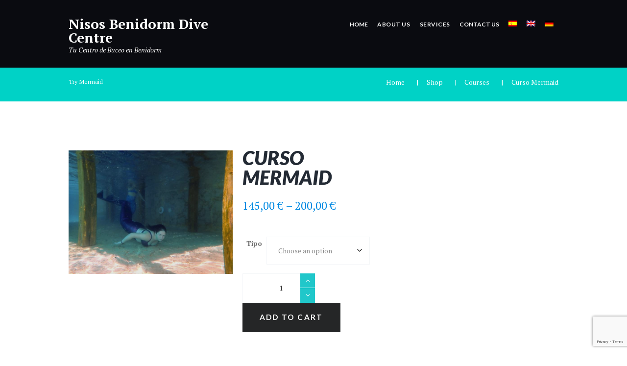

--- FILE ---
content_type: text/html; charset=UTF-8
request_url: https://nisosbenidorm.com/producto/curso-mermaid/?lang=en
body_size: 24765
content:
<!DOCTYPE html>
<html lang="en-US" class="scheme_original">

<head>
			<meta charset="UTF-8" />
		<meta name="viewport" content="width=device-width, initial-scale=1, maximum-scale=1">
		<meta name="format-detection" content="telephone=no">
	
		<link rel="profile" href="http://gmpg.org/xfn/11" />
		<link rel="pingback" href="https://nisosbenidorm.com/xmlrpc.php" />
		<title>Curso Mermaid &#8211; Nisos Benidorm Dive Centre</title>
<meta name='robots' content='max-image-preview:large' />
<link rel="alternate" hreflang="es" href="https://nisosbenidorm.com/producto/curso-mermaid/" />
<link rel="alternate" hreflang="en" href="https://nisosbenidorm.com/producto/curso-mermaid/?lang=en" />
<link rel="alternate" hreflang="de" href="https://nisosbenidorm.com/producto/curso-mermaid/?lang=de" />
<link rel="alternate" hreflang="x-default" href="https://nisosbenidorm.com/producto/curso-mermaid/" />

            <script data-no-defer="1" data-ezscrex="false" data-cfasync="false" data-pagespeed-no-defer data-cookieconsent="ignore">
                var ctPublicFunctions = {"_ajax_nonce":"cf6518cfe1","_rest_nonce":"dc04ec856e","_ajax_url":"\/wp-admin\/admin-ajax.php","_rest_url":"https:\/\/nisosbenidorm.com\/wp-json\/","data__cookies_type":"native","data__ajax_type":"rest","data__bot_detector_enabled":0,"data__frontend_data_log_enabled":1,"cookiePrefix":"","wprocket_detected":false,"host_url":"nisosbenidorm.com","text__ee_click_to_select":"Click to select the whole data","text__ee_original_email":"The complete one is","text__ee_got_it":"Got it","text__ee_blocked":"Blocked","text__ee_cannot_connect":"Cannot connect","text__ee_cannot_decode":"Can not decode email. Unknown reason","text__ee_email_decoder":"CleanTalk email decoder","text__ee_wait_for_decoding":"The magic is on the way!","text__ee_decoding_process":"Please wait a few seconds while we decode the contact data."}
            </script>
        
            <script data-no-defer="1" data-ezscrex="false" data-cfasync="false" data-pagespeed-no-defer data-cookieconsent="ignore">
                var ctPublic = {"_ajax_nonce":"cf6518cfe1","settings__forms__check_internal":"0","settings__forms__check_external":"0","settings__forms__force_protection":0,"settings__forms__search_test":1,"settings__forms__wc_add_to_cart":0,"settings__data__bot_detector_enabled":0,"settings__sfw__anti_crawler":1,"blog_home":"https:\/\/nisosbenidorm.com\/?lang=en\/","pixel__setting":"0","pixel__enabled":false,"pixel__url":null,"data__email_check_before_post":1,"data__email_check_exist_post":0,"data__cookies_type":"native","data__key_is_ok":true,"data__visible_fields_required":true,"wl_brandname":"Anti-Spam by CleanTalk","wl_brandname_short":"CleanTalk","ct_checkjs_key":1109505150,"emailEncoderPassKey":"45d8b3a2008703c4b767ff9e1911dec5","bot_detector_forms_excluded":"W10=","advancedCacheExists":false,"varnishCacheExists":false,"wc_ajax_add_to_cart":true}
            </script>
        <link rel='dns-prefetch' href='//fonts.googleapis.com' />
<link rel="alternate" type="application/rss+xml" title="Nisos Benidorm Dive Centre &raquo; Feed" href="https://nisosbenidorm.com/feed/?lang=en" />
<link rel="alternate" type="text/calendar" title="Nisos Benidorm Dive Centre &raquo; iCal Feed" href="https://nisosbenidorm.com/events/?lang=en%2F&#038;ical=1" />
<link rel="alternate" title="oEmbed (JSON)" type="application/json+oembed" href="https://nisosbenidorm.com/wp-json/oembed/1.0/embed?url=https%3A%2F%2Fnisosbenidorm.com%2Fproducto%2Fcurso-mermaid%2F%3Flang%3Den" />
<link rel="alternate" title="oEmbed (XML)" type="text/xml+oembed" href="https://nisosbenidorm.com/wp-json/oembed/1.0/embed?url=https%3A%2F%2Fnisosbenidorm.com%2Fproducto%2Fcurso-mermaid%2F%3Flang%3Den&#038;format=xml" />
<meta property="og:image" content="https://nisosbenidorm.com/wp-content/uploads/2022/07/Mermaid-course.jpg"/>
<style id='wp-img-auto-sizes-contain-inline-css' type='text/css'>
img:is([sizes=auto i],[sizes^="auto," i]){contain-intrinsic-size:3000px 1500px}
/*# sourceURL=wp-img-auto-sizes-contain-inline-css */
</style>
<link rel='stylesheet' id='magnific-style-css' href='https://nisosbenidorm.com/wp-content/themes/diveit/fw/js/magnific/magnific-popup.css' type='text/css' media='all' />
<link rel='stylesheet' id='sbi_styles-css' href='https://nisosbenidorm.com/wp-content/plugins/instagram-feed/css/sbi-styles.min.css?ver=6.10.0' type='text/css' media='all' />
<style id='wp-emoji-styles-inline-css' type='text/css'>

	img.wp-smiley, img.emoji {
		display: inline !important;
		border: none !important;
		box-shadow: none !important;
		height: 1em !important;
		width: 1em !important;
		margin: 0 0.07em !important;
		vertical-align: -0.1em !important;
		background: none !important;
		padding: 0 !important;
	}
/*# sourceURL=wp-emoji-styles-inline-css */
</style>
<link rel='stylesheet' id='wp-block-library-css' href='https://nisosbenidorm.com/wp-includes/css/dist/block-library/style.min.css?ver=111dccd90bb69d860f1b9ae06387e098' type='text/css' media='all' />
<style id='wp-block-image-inline-css' type='text/css'>
.wp-block-image>a,.wp-block-image>figure>a{display:inline-block}.wp-block-image img{box-sizing:border-box;height:auto;max-width:100%;vertical-align:bottom}@media not (prefers-reduced-motion){.wp-block-image img.hide{visibility:hidden}.wp-block-image img.show{animation:show-content-image .4s}}.wp-block-image[style*=border-radius] img,.wp-block-image[style*=border-radius]>a{border-radius:inherit}.wp-block-image.has-custom-border img{box-sizing:border-box}.wp-block-image.aligncenter{text-align:center}.wp-block-image.alignfull>a,.wp-block-image.alignwide>a{width:100%}.wp-block-image.alignfull img,.wp-block-image.alignwide img{height:auto;width:100%}.wp-block-image .aligncenter,.wp-block-image .alignleft,.wp-block-image .alignright,.wp-block-image.aligncenter,.wp-block-image.alignleft,.wp-block-image.alignright{display:table}.wp-block-image .aligncenter>figcaption,.wp-block-image .alignleft>figcaption,.wp-block-image .alignright>figcaption,.wp-block-image.aligncenter>figcaption,.wp-block-image.alignleft>figcaption,.wp-block-image.alignright>figcaption{caption-side:bottom;display:table-caption}.wp-block-image .alignleft{float:left;margin:.5em 1em .5em 0}.wp-block-image .alignright{float:right;margin:.5em 0 .5em 1em}.wp-block-image .aligncenter{margin-left:auto;margin-right:auto}.wp-block-image :where(figcaption){margin-bottom:1em;margin-top:.5em}.wp-block-image.is-style-circle-mask img{border-radius:9999px}@supports ((-webkit-mask-image:none) or (mask-image:none)) or (-webkit-mask-image:none){.wp-block-image.is-style-circle-mask img{border-radius:0;-webkit-mask-image:url('data:image/svg+xml;utf8,<svg viewBox="0 0 100 100" xmlns="http://www.w3.org/2000/svg"><circle cx="50" cy="50" r="50"/></svg>');mask-image:url('data:image/svg+xml;utf8,<svg viewBox="0 0 100 100" xmlns="http://www.w3.org/2000/svg"><circle cx="50" cy="50" r="50"/></svg>');mask-mode:alpha;-webkit-mask-position:center;mask-position:center;-webkit-mask-repeat:no-repeat;mask-repeat:no-repeat;-webkit-mask-size:contain;mask-size:contain}}:root :where(.wp-block-image.is-style-rounded img,.wp-block-image .is-style-rounded img){border-radius:9999px}.wp-block-image figure{margin:0}.wp-lightbox-container{display:flex;flex-direction:column;position:relative}.wp-lightbox-container img{cursor:zoom-in}.wp-lightbox-container img:hover+button{opacity:1}.wp-lightbox-container button{align-items:center;backdrop-filter:blur(16px) saturate(180%);background-color:#5a5a5a40;border:none;border-radius:4px;cursor:zoom-in;display:flex;height:20px;justify-content:center;opacity:0;padding:0;position:absolute;right:16px;text-align:center;top:16px;width:20px;z-index:100}@media not (prefers-reduced-motion){.wp-lightbox-container button{transition:opacity .2s ease}}.wp-lightbox-container button:focus-visible{outline:3px auto #5a5a5a40;outline:3px auto -webkit-focus-ring-color;outline-offset:3px}.wp-lightbox-container button:hover{cursor:pointer;opacity:1}.wp-lightbox-container button:focus{opacity:1}.wp-lightbox-container button:focus,.wp-lightbox-container button:hover,.wp-lightbox-container button:not(:hover):not(:active):not(.has-background){background-color:#5a5a5a40;border:none}.wp-lightbox-overlay{box-sizing:border-box;cursor:zoom-out;height:100vh;left:0;overflow:hidden;position:fixed;top:0;visibility:hidden;width:100%;z-index:100000}.wp-lightbox-overlay .close-button{align-items:center;cursor:pointer;display:flex;justify-content:center;min-height:40px;min-width:40px;padding:0;position:absolute;right:calc(env(safe-area-inset-right) + 16px);top:calc(env(safe-area-inset-top) + 16px);z-index:5000000}.wp-lightbox-overlay .close-button:focus,.wp-lightbox-overlay .close-button:hover,.wp-lightbox-overlay .close-button:not(:hover):not(:active):not(.has-background){background:none;border:none}.wp-lightbox-overlay .lightbox-image-container{height:var(--wp--lightbox-container-height);left:50%;overflow:hidden;position:absolute;top:50%;transform:translate(-50%,-50%);transform-origin:top left;width:var(--wp--lightbox-container-width);z-index:9999999999}.wp-lightbox-overlay .wp-block-image{align-items:center;box-sizing:border-box;display:flex;height:100%;justify-content:center;margin:0;position:relative;transform-origin:0 0;width:100%;z-index:3000000}.wp-lightbox-overlay .wp-block-image img{height:var(--wp--lightbox-image-height);min-height:var(--wp--lightbox-image-height);min-width:var(--wp--lightbox-image-width);width:var(--wp--lightbox-image-width)}.wp-lightbox-overlay .wp-block-image figcaption{display:none}.wp-lightbox-overlay button{background:none;border:none}.wp-lightbox-overlay .scrim{background-color:#fff;height:100%;opacity:.9;position:absolute;width:100%;z-index:2000000}.wp-lightbox-overlay.active{visibility:visible}@media not (prefers-reduced-motion){.wp-lightbox-overlay.active{animation:turn-on-visibility .25s both}.wp-lightbox-overlay.active img{animation:turn-on-visibility .35s both}.wp-lightbox-overlay.show-closing-animation:not(.active){animation:turn-off-visibility .35s both}.wp-lightbox-overlay.show-closing-animation:not(.active) img{animation:turn-off-visibility .25s both}.wp-lightbox-overlay.zoom.active{animation:none;opacity:1;visibility:visible}.wp-lightbox-overlay.zoom.active .lightbox-image-container{animation:lightbox-zoom-in .4s}.wp-lightbox-overlay.zoom.active .lightbox-image-container img{animation:none}.wp-lightbox-overlay.zoom.active .scrim{animation:turn-on-visibility .4s forwards}.wp-lightbox-overlay.zoom.show-closing-animation:not(.active){animation:none}.wp-lightbox-overlay.zoom.show-closing-animation:not(.active) .lightbox-image-container{animation:lightbox-zoom-out .4s}.wp-lightbox-overlay.zoom.show-closing-animation:not(.active) .lightbox-image-container img{animation:none}.wp-lightbox-overlay.zoom.show-closing-animation:not(.active) .scrim{animation:turn-off-visibility .4s forwards}}@keyframes show-content-image{0%{visibility:hidden}99%{visibility:hidden}to{visibility:visible}}@keyframes turn-on-visibility{0%{opacity:0}to{opacity:1}}@keyframes turn-off-visibility{0%{opacity:1;visibility:visible}99%{opacity:0;visibility:visible}to{opacity:0;visibility:hidden}}@keyframes lightbox-zoom-in{0%{transform:translate(calc((-100vw + var(--wp--lightbox-scrollbar-width))/2 + var(--wp--lightbox-initial-left-position)),calc(-50vh + var(--wp--lightbox-initial-top-position))) scale(var(--wp--lightbox-scale))}to{transform:translate(-50%,-50%) scale(1)}}@keyframes lightbox-zoom-out{0%{transform:translate(-50%,-50%) scale(1);visibility:visible}99%{visibility:visible}to{transform:translate(calc((-100vw + var(--wp--lightbox-scrollbar-width))/2 + var(--wp--lightbox-initial-left-position)),calc(-50vh + var(--wp--lightbox-initial-top-position))) scale(var(--wp--lightbox-scale));visibility:hidden}}
/*# sourceURL=https://nisosbenidorm.com/wp-includes/blocks/image/style.min.css */
</style>
<link rel='stylesheet' id='wc-blocks-style-css' href='https://nisosbenidorm.com/wp-content/plugins/woocommerce/assets/client/blocks/wc-blocks.css?ver=wc-10.4.2' type='text/css' media='all' />
<style id='global-styles-inline-css' type='text/css'>
:root{--wp--preset--aspect-ratio--square: 1;--wp--preset--aspect-ratio--4-3: 4/3;--wp--preset--aspect-ratio--3-4: 3/4;--wp--preset--aspect-ratio--3-2: 3/2;--wp--preset--aspect-ratio--2-3: 2/3;--wp--preset--aspect-ratio--16-9: 16/9;--wp--preset--aspect-ratio--9-16: 9/16;--wp--preset--color--black: #000000;--wp--preset--color--cyan-bluish-gray: #abb8c3;--wp--preset--color--white: #ffffff;--wp--preset--color--pale-pink: #f78da7;--wp--preset--color--vivid-red: #cf2e2e;--wp--preset--color--luminous-vivid-orange: #ff6900;--wp--preset--color--luminous-vivid-amber: #fcb900;--wp--preset--color--light-green-cyan: #7bdcb5;--wp--preset--color--vivid-green-cyan: #00d084;--wp--preset--color--pale-cyan-blue: #8ed1fc;--wp--preset--color--vivid-cyan-blue: #0693e3;--wp--preset--color--vivid-purple: #9b51e0;--wp--preset--gradient--vivid-cyan-blue-to-vivid-purple: linear-gradient(135deg,rgb(6,147,227) 0%,rgb(155,81,224) 100%);--wp--preset--gradient--light-green-cyan-to-vivid-green-cyan: linear-gradient(135deg,rgb(122,220,180) 0%,rgb(0,208,130) 100%);--wp--preset--gradient--luminous-vivid-amber-to-luminous-vivid-orange: linear-gradient(135deg,rgb(252,185,0) 0%,rgb(255,105,0) 100%);--wp--preset--gradient--luminous-vivid-orange-to-vivid-red: linear-gradient(135deg,rgb(255,105,0) 0%,rgb(207,46,46) 100%);--wp--preset--gradient--very-light-gray-to-cyan-bluish-gray: linear-gradient(135deg,rgb(238,238,238) 0%,rgb(169,184,195) 100%);--wp--preset--gradient--cool-to-warm-spectrum: linear-gradient(135deg,rgb(74,234,220) 0%,rgb(151,120,209) 20%,rgb(207,42,186) 40%,rgb(238,44,130) 60%,rgb(251,105,98) 80%,rgb(254,248,76) 100%);--wp--preset--gradient--blush-light-purple: linear-gradient(135deg,rgb(255,206,236) 0%,rgb(152,150,240) 100%);--wp--preset--gradient--blush-bordeaux: linear-gradient(135deg,rgb(254,205,165) 0%,rgb(254,45,45) 50%,rgb(107,0,62) 100%);--wp--preset--gradient--luminous-dusk: linear-gradient(135deg,rgb(255,203,112) 0%,rgb(199,81,192) 50%,rgb(65,88,208) 100%);--wp--preset--gradient--pale-ocean: linear-gradient(135deg,rgb(255,245,203) 0%,rgb(182,227,212) 50%,rgb(51,167,181) 100%);--wp--preset--gradient--electric-grass: linear-gradient(135deg,rgb(202,248,128) 0%,rgb(113,206,126) 100%);--wp--preset--gradient--midnight: linear-gradient(135deg,rgb(2,3,129) 0%,rgb(40,116,252) 100%);--wp--preset--font-size--small: 13px;--wp--preset--font-size--medium: 20px;--wp--preset--font-size--large: 36px;--wp--preset--font-size--x-large: 42px;--wp--preset--spacing--20: 0.44rem;--wp--preset--spacing--30: 0.67rem;--wp--preset--spacing--40: 1rem;--wp--preset--spacing--50: 1.5rem;--wp--preset--spacing--60: 2.25rem;--wp--preset--spacing--70: 3.38rem;--wp--preset--spacing--80: 5.06rem;--wp--preset--shadow--natural: 6px 6px 9px rgba(0, 0, 0, 0.2);--wp--preset--shadow--deep: 12px 12px 50px rgba(0, 0, 0, 0.4);--wp--preset--shadow--sharp: 6px 6px 0px rgba(0, 0, 0, 0.2);--wp--preset--shadow--outlined: 6px 6px 0px -3px rgb(255, 255, 255), 6px 6px rgb(0, 0, 0);--wp--preset--shadow--crisp: 6px 6px 0px rgb(0, 0, 0);}:where(.is-layout-flex){gap: 0.5em;}:where(.is-layout-grid){gap: 0.5em;}body .is-layout-flex{display: flex;}.is-layout-flex{flex-wrap: wrap;align-items: center;}.is-layout-flex > :is(*, div){margin: 0;}body .is-layout-grid{display: grid;}.is-layout-grid > :is(*, div){margin: 0;}:where(.wp-block-columns.is-layout-flex){gap: 2em;}:where(.wp-block-columns.is-layout-grid){gap: 2em;}:where(.wp-block-post-template.is-layout-flex){gap: 1.25em;}:where(.wp-block-post-template.is-layout-grid){gap: 1.25em;}.has-black-color{color: var(--wp--preset--color--black) !important;}.has-cyan-bluish-gray-color{color: var(--wp--preset--color--cyan-bluish-gray) !important;}.has-white-color{color: var(--wp--preset--color--white) !important;}.has-pale-pink-color{color: var(--wp--preset--color--pale-pink) !important;}.has-vivid-red-color{color: var(--wp--preset--color--vivid-red) !important;}.has-luminous-vivid-orange-color{color: var(--wp--preset--color--luminous-vivid-orange) !important;}.has-luminous-vivid-amber-color{color: var(--wp--preset--color--luminous-vivid-amber) !important;}.has-light-green-cyan-color{color: var(--wp--preset--color--light-green-cyan) !important;}.has-vivid-green-cyan-color{color: var(--wp--preset--color--vivid-green-cyan) !important;}.has-pale-cyan-blue-color{color: var(--wp--preset--color--pale-cyan-blue) !important;}.has-vivid-cyan-blue-color{color: var(--wp--preset--color--vivid-cyan-blue) !important;}.has-vivid-purple-color{color: var(--wp--preset--color--vivid-purple) !important;}.has-black-background-color{background-color: var(--wp--preset--color--black) !important;}.has-cyan-bluish-gray-background-color{background-color: var(--wp--preset--color--cyan-bluish-gray) !important;}.has-white-background-color{background-color: var(--wp--preset--color--white) !important;}.has-pale-pink-background-color{background-color: var(--wp--preset--color--pale-pink) !important;}.has-vivid-red-background-color{background-color: var(--wp--preset--color--vivid-red) !important;}.has-luminous-vivid-orange-background-color{background-color: var(--wp--preset--color--luminous-vivid-orange) !important;}.has-luminous-vivid-amber-background-color{background-color: var(--wp--preset--color--luminous-vivid-amber) !important;}.has-light-green-cyan-background-color{background-color: var(--wp--preset--color--light-green-cyan) !important;}.has-vivid-green-cyan-background-color{background-color: var(--wp--preset--color--vivid-green-cyan) !important;}.has-pale-cyan-blue-background-color{background-color: var(--wp--preset--color--pale-cyan-blue) !important;}.has-vivid-cyan-blue-background-color{background-color: var(--wp--preset--color--vivid-cyan-blue) !important;}.has-vivid-purple-background-color{background-color: var(--wp--preset--color--vivid-purple) !important;}.has-black-border-color{border-color: var(--wp--preset--color--black) !important;}.has-cyan-bluish-gray-border-color{border-color: var(--wp--preset--color--cyan-bluish-gray) !important;}.has-white-border-color{border-color: var(--wp--preset--color--white) !important;}.has-pale-pink-border-color{border-color: var(--wp--preset--color--pale-pink) !important;}.has-vivid-red-border-color{border-color: var(--wp--preset--color--vivid-red) !important;}.has-luminous-vivid-orange-border-color{border-color: var(--wp--preset--color--luminous-vivid-orange) !important;}.has-luminous-vivid-amber-border-color{border-color: var(--wp--preset--color--luminous-vivid-amber) !important;}.has-light-green-cyan-border-color{border-color: var(--wp--preset--color--light-green-cyan) !important;}.has-vivid-green-cyan-border-color{border-color: var(--wp--preset--color--vivid-green-cyan) !important;}.has-pale-cyan-blue-border-color{border-color: var(--wp--preset--color--pale-cyan-blue) !important;}.has-vivid-cyan-blue-border-color{border-color: var(--wp--preset--color--vivid-cyan-blue) !important;}.has-vivid-purple-border-color{border-color: var(--wp--preset--color--vivid-purple) !important;}.has-vivid-cyan-blue-to-vivid-purple-gradient-background{background: var(--wp--preset--gradient--vivid-cyan-blue-to-vivid-purple) !important;}.has-light-green-cyan-to-vivid-green-cyan-gradient-background{background: var(--wp--preset--gradient--light-green-cyan-to-vivid-green-cyan) !important;}.has-luminous-vivid-amber-to-luminous-vivid-orange-gradient-background{background: var(--wp--preset--gradient--luminous-vivid-amber-to-luminous-vivid-orange) !important;}.has-luminous-vivid-orange-to-vivid-red-gradient-background{background: var(--wp--preset--gradient--luminous-vivid-orange-to-vivid-red) !important;}.has-very-light-gray-to-cyan-bluish-gray-gradient-background{background: var(--wp--preset--gradient--very-light-gray-to-cyan-bluish-gray) !important;}.has-cool-to-warm-spectrum-gradient-background{background: var(--wp--preset--gradient--cool-to-warm-spectrum) !important;}.has-blush-light-purple-gradient-background{background: var(--wp--preset--gradient--blush-light-purple) !important;}.has-blush-bordeaux-gradient-background{background: var(--wp--preset--gradient--blush-bordeaux) !important;}.has-luminous-dusk-gradient-background{background: var(--wp--preset--gradient--luminous-dusk) !important;}.has-pale-ocean-gradient-background{background: var(--wp--preset--gradient--pale-ocean) !important;}.has-electric-grass-gradient-background{background: var(--wp--preset--gradient--electric-grass) !important;}.has-midnight-gradient-background{background: var(--wp--preset--gradient--midnight) !important;}.has-small-font-size{font-size: var(--wp--preset--font-size--small) !important;}.has-medium-font-size{font-size: var(--wp--preset--font-size--medium) !important;}.has-large-font-size{font-size: var(--wp--preset--font-size--large) !important;}.has-x-large-font-size{font-size: var(--wp--preset--font-size--x-large) !important;}
/*# sourceURL=global-styles-inline-css */
</style>

<style id='classic-theme-styles-inline-css' type='text/css'>
/*! This file is auto-generated */
.wp-block-button__link{color:#fff;background-color:#32373c;border-radius:9999px;box-shadow:none;text-decoration:none;padding:calc(.667em + 2px) calc(1.333em + 2px);font-size:1.125em}.wp-block-file__button{background:#32373c;color:#fff;text-decoration:none}
/*# sourceURL=/wp-includes/css/classic-themes.min.css */
</style>
<link rel='stylesheet' id='booked-tooltipster-css' href='https://nisosbenidorm.com/wp-content/plugins/booked/assets/js/tooltipster/css/tooltipster.css?ver=3.3.0' type='text/css' media='all' />
<link rel='stylesheet' id='booked-tooltipster-theme-css' href='https://nisosbenidorm.com/wp-content/plugins/booked/assets/js/tooltipster/css/themes/tooltipster-light.css?ver=3.3.0' type='text/css' media='all' />
<link rel='stylesheet' id='booked-animations-css' href='https://nisosbenidorm.com/wp-content/plugins/booked/assets/css/animations.css?ver=2.4.3' type='text/css' media='all' />
<link rel='stylesheet' id='booked-css-css' href='https://nisosbenidorm.com/wp-content/plugins/booked/dist/booked.css?ver=2.4.3' type='text/css' media='all' />
<style id='booked-css-inline-css' type='text/css'>
#ui-datepicker-div.booked_custom_date_picker table.ui-datepicker-calendar tbody td a.ui-state-active,#ui-datepicker-div.booked_custom_date_picker table.ui-datepicker-calendar tbody td a.ui-state-active:hover,body #booked-profile-page input[type=submit].button-primary:hover,body .booked-list-view button.button:hover, body .booked-list-view input[type=submit].button-primary:hover,body div.booked-calendar input[type=submit].button-primary:hover,body .booked-modal input[type=submit].button-primary:hover,body div.booked-calendar .bc-head,body div.booked-calendar .bc-head .bc-col,body div.booked-calendar .booked-appt-list .timeslot .timeslot-people button:hover,body #booked-profile-page .booked-profile-header,body #booked-profile-page .booked-tabs li.active a,body #booked-profile-page .booked-tabs li.active a:hover,body #booked-profile-page .appt-block .google-cal-button > a:hover,#ui-datepicker-div.booked_custom_date_picker .ui-datepicker-header{ background:#00d2c6 !important; }body #booked-profile-page input[type=submit].button-primary:hover,body div.booked-calendar input[type=submit].button-primary:hover,body .booked-list-view button.button:hover, body .booked-list-view input[type=submit].button-primary:hover,body .booked-modal input[type=submit].button-primary:hover,body div.booked-calendar .bc-head .bc-col,body div.booked-calendar .booked-appt-list .timeslot .timeslot-people button:hover,body #booked-profile-page .booked-profile-header,body #booked-profile-page .appt-block .google-cal-button > a:hover{ border-color:#00d2c6 !important; }body div.booked-calendar .bc-row.days,body div.booked-calendar .bc-row.days .bc-col,body .booked-calendarSwitcher.calendar,body #booked-profile-page .booked-tabs,#ui-datepicker-div.booked_custom_date_picker table.ui-datepicker-calendar thead,#ui-datepicker-div.booked_custom_date_picker table.ui-datepicker-calendar thead th{ background:#077e77 !important; }body div.booked-calendar .bc-row.days .bc-col,body #booked-profile-page .booked-tabs{ border-color:#077e77 !important; }#ui-datepicker-div.booked_custom_date_picker table.ui-datepicker-calendar tbody td.ui-datepicker-today a,#ui-datepicker-div.booked_custom_date_picker table.ui-datepicker-calendar tbody td.ui-datepicker-today a:hover,body #booked-profile-page input[type=submit].button-primary,body div.booked-calendar input[type=submit].button-primary,body .booked-list-view button.button, body .booked-list-view input[type=submit].button-primary,body .booked-list-view button.button, body .booked-list-view input[type=submit].button-primary,body .booked-modal input[type=submit].button-primary,body div.booked-calendar .booked-appt-list .timeslot .timeslot-people button,body #booked-profile-page .booked-profile-appt-list .appt-block.approved .status-block,body #booked-profile-page .appt-block .google-cal-button > a,body .booked-modal p.booked-title-bar,body div.booked-calendar .bc-col:hover .date span,body .booked-list-view a.booked_list_date_picker_trigger.booked-dp-active,body .booked-list-view a.booked_list_date_picker_trigger.booked-dp-active:hover,.booked-ms-modal .booked-book-appt,body #booked-profile-page .booked-tabs li a .counter{ background:#00d2c6; }body #booked-profile-page input[type=submit].button-primary,body div.booked-calendar input[type=submit].button-primary,body .booked-list-view button.button, body .booked-list-view input[type=submit].button-primary,body .booked-list-view button.button, body .booked-list-view input[type=submit].button-primary,body .booked-modal input[type=submit].button-primary,body #booked-profile-page .appt-block .google-cal-button > a,body div.booked-calendar .booked-appt-list .timeslot .timeslot-people button,body .booked-list-view a.booked_list_date_picker_trigger.booked-dp-active,body .booked-list-view a.booked_list_date_picker_trigger.booked-dp-active:hover{ border-color:#00d2c6; }body .booked-modal .bm-window p i.fa,body .booked-modal .bm-window a,body .booked-appt-list .booked-public-appointment-title,body .booked-modal .bm-window p.appointment-title,.booked-ms-modal.visible:hover .booked-book-appt{ color:#00d2c6; }.booked-appt-list .timeslot.has-title .booked-public-appointment-title { color:inherit; }
/*# sourceURL=booked-css-inline-css */
</style>
<link rel='stylesheet' id='cleantalk-public-css-css' href='https://nisosbenidorm.com/wp-content/plugins/cleantalk-spam-protect/css/cleantalk-public.min.css?ver=6.70.1_1766193696' type='text/css' media='all' />
<link rel='stylesheet' id='cleantalk-email-decoder-css-css' href='https://nisosbenidorm.com/wp-content/plugins/cleantalk-spam-protect/css/cleantalk-email-decoder.min.css?ver=6.70.1_1766193696' type='text/css' media='all' />
<link rel='stylesheet' id='contact-form-7-signature-addon-css' href='https://nisosbenidorm.com/wp-content/plugins/contact-form-7-signature-addon/public/css/style.css?ver=4.2.2' type='text/css' media='all' />
<link rel='stylesheet' id='contact-form-7-css' href='https://nisosbenidorm.com/wp-content/plugins/contact-form-7/includes/css/styles.css?ver=6.1.4' type='text/css' media='all' />
<link rel='stylesheet' id='DOPBSP-css-dopselect-css' href='https://nisosbenidorm.com/wp-content/plugins/dopbsp/libraries/css/jquery.dop.Select.css?ver=2.9.9.5.9' type='text/css' media='all' />
<link rel='stylesheet' id='essential-grid-plugin-settings-css' href='https://nisosbenidorm.com/wp-content/plugins/essential-grid/public/assets/css/settings.css?ver=2.3.6' type='text/css' media='all' />
<link rel='stylesheet' id='tp-fontello-css' href='https://nisosbenidorm.com/wp-content/plugins/essential-grid/public/assets/font/fontello/css/fontello.css?ver=2.3.6' type='text/css' media='all' />
<link rel='stylesheet' id='wcml-dropdown-0-css' href='//nisosbenidorm.com/wp-content/plugins/woocommerce-multilingual/templates/currency-switchers/legacy-dropdown/style.css?ver=5.5.3.1' type='text/css' media='all' />
<link rel='stylesheet' id='woocommerce-layout-css' href='https://nisosbenidorm.com/wp-content/plugins/woocommerce/assets/css/woocommerce-layout.css?ver=10.4.2' type='text/css' media='all' />
<link rel='stylesheet' id='woocommerce-smallscreen-css' href='https://nisosbenidorm.com/wp-content/plugins/woocommerce/assets/css/woocommerce-smallscreen.css?ver=10.4.2' type='text/css' media='only screen and (max-width: 768px)' />
<link rel='stylesheet' id='woocommerce-general-css' href='https://nisosbenidorm.com/wp-content/plugins/woocommerce/assets/css/woocommerce.css?ver=10.4.2' type='text/css' media='all' />
<style id='woocommerce-inline-inline-css' type='text/css'>
.woocommerce form .form-row .required { visibility: visible; }
/*# sourceURL=woocommerce-inline-inline-css */
</style>
<link rel='stylesheet' id='wpml-legacy-dropdown-0-css' href='https://nisosbenidorm.com/wp-content/plugins/sitepress-multilingual-cms/templates/language-switchers/legacy-dropdown/style.min.css?ver=1' type='text/css' media='all' />
<style id='wpml-legacy-dropdown-0-inline-css' type='text/css'>
.wpml-ls-statics-shortcode_actions, .wpml-ls-statics-shortcode_actions .wpml-ls-sub-menu, .wpml-ls-statics-shortcode_actions a {border-color:#cdcdcd;}.wpml-ls-statics-shortcode_actions a, .wpml-ls-statics-shortcode_actions .wpml-ls-sub-menu a, .wpml-ls-statics-shortcode_actions .wpml-ls-sub-menu a:link, .wpml-ls-statics-shortcode_actions li:not(.wpml-ls-current-language) .wpml-ls-link, .wpml-ls-statics-shortcode_actions li:not(.wpml-ls-current-language) .wpml-ls-link:link {color:#444444;background-color:#ffffff;}.wpml-ls-statics-shortcode_actions .wpml-ls-sub-menu a:hover,.wpml-ls-statics-shortcode_actions .wpml-ls-sub-menu a:focus, .wpml-ls-statics-shortcode_actions .wpml-ls-sub-menu a:link:hover, .wpml-ls-statics-shortcode_actions .wpml-ls-sub-menu a:link:focus {color:#000000;background-color:#eeeeee;}.wpml-ls-statics-shortcode_actions .wpml-ls-current-language > a {color:#444444;background-color:#ffffff;}.wpml-ls-statics-shortcode_actions .wpml-ls-current-language:hover>a, .wpml-ls-statics-shortcode_actions .wpml-ls-current-language>a:focus {color:#000000;background-color:#eeeeee;}
/*# sourceURL=wpml-legacy-dropdown-0-inline-css */
</style>
<link rel='stylesheet' id='wpml-legacy-horizontal-list-0-css' href='https://nisosbenidorm.com/wp-content/plugins/sitepress-multilingual-cms/templates/language-switchers/legacy-list-horizontal/style.min.css?ver=1' type='text/css' media='all' />
<style id='wpml-legacy-horizontal-list-0-inline-css' type='text/css'>
.wpml-ls-statics-footer, .wpml-ls-statics-footer .wpml-ls-sub-menu, .wpml-ls-statics-footer a {border-color:#cdcdcd;}.wpml-ls-statics-footer a, .wpml-ls-statics-footer .wpml-ls-sub-menu a, .wpml-ls-statics-footer .wpml-ls-sub-menu a:link, .wpml-ls-statics-footer li:not(.wpml-ls-current-language) .wpml-ls-link, .wpml-ls-statics-footer li:not(.wpml-ls-current-language) .wpml-ls-link:link {color:#444444;background-color:#ffffff;}.wpml-ls-statics-footer .wpml-ls-sub-menu a:hover,.wpml-ls-statics-footer .wpml-ls-sub-menu a:focus, .wpml-ls-statics-footer .wpml-ls-sub-menu a:link:hover, .wpml-ls-statics-footer .wpml-ls-sub-menu a:link:focus {color:#000000;background-color:#eeeeee;}.wpml-ls-statics-footer .wpml-ls-current-language > a {color:#444444;background-color:#ffffff;}.wpml-ls-statics-footer .wpml-ls-current-language:hover>a, .wpml-ls-statics-footer .wpml-ls-current-language>a:focus {color:#000000;background-color:#eeeeee;}
/*# sourceURL=wpml-legacy-horizontal-list-0-inline-css */
</style>
<link rel='stylesheet' id='wpml-menu-item-0-css' href='https://nisosbenidorm.com/wp-content/plugins/sitepress-multilingual-cms/templates/language-switchers/menu-item/style.min.css?ver=1' type='text/css' media='all' />
<link rel='stylesheet' id='fontello-style-css' href='https://nisosbenidorm.com/wp-content/themes/diveit/css/fontello/css/fontello.css' type='text/css' media='all' />
<link rel='stylesheet' id='chld_thm_cfg_parent-css' href='https://nisosbenidorm.com/wp-content/themes/diveit/style.css?ver=111dccd90bb69d860f1b9ae06387e098' type='text/css' media='all' />
<link rel='stylesheet' id='chld-thm-cfg-style-css-css' href='https://nisosbenidorm.com/wp-content/themes/diveit-child/assets/css/style.css?ver=1.3.1.1742408731' type='text/css' media='all' />
<link rel='stylesheet' id='diveit-font-google-fonts-style-css' href='//fonts.googleapis.com/css?family=Lato:300,300italic,400,400italic,700,700italic,900,900italic|PT+Serif:300,300italic,400,400italic,700,700italic,900,900italic&#038;subset=latin,latin-ext' type='text/css' media='all' />
<link rel='stylesheet' id='diveit-main-style-css' href='https://nisosbenidorm.com/wp-content/themes/diveit-child/style.css' type='text/css' media='all' />
<link rel='stylesheet' id='diveit-animation-style-css' href='https://nisosbenidorm.com/wp-content/themes/diveit/fw/css/core.animation.css' type='text/css' media='all' />
<link rel='stylesheet' id='diveit-shortcodes-style-css' href='https://nisosbenidorm.com/wp-content/plugins/trx_utils/shortcodes/theme.shortcodes.css' type='text/css' media='all' />
<link rel='stylesheet' id='diveit-theme-style-css' href='https://nisosbenidorm.com/wp-content/themes/diveit/css/theme.css' type='text/css' media='all' />
<style id='diveit-theme-style-inline-css' type='text/css'>
  .contacts_wrap .logo img{height:30px}
/*# sourceURL=diveit-theme-style-inline-css */
</style>
<link rel='stylesheet' id='diveit-plugin-booked-style-css' href='https://nisosbenidorm.com/wp-content/themes/diveit/css/plugin.booked.css' type='text/css' media='all' />
<link rel='stylesheet' id='diveit-plugin-tribe-events-style-css' href='https://nisosbenidorm.com/wp-content/themes/diveit/css/plugin.tribe-events.css' type='text/css' media='all' />
<link rel='stylesheet' id='diveit-plugin-woocommerce-style-css' href='https://nisosbenidorm.com/wp-content/themes/diveit/css/plugin.woocommerce.css' type='text/css' media='all' />
<link rel='stylesheet' id='diveit-responsive-style-css' href='https://nisosbenidorm.com/wp-content/themes/diveit/css/responsive.css' type='text/css' media='all' />
<link rel='stylesheet' id='mediaelement-css' href='https://nisosbenidorm.com/wp-includes/js/mediaelement/mediaelementplayer-legacy.min.css?ver=4.2.17' type='text/css' media='all' />
<link rel='stylesheet' id='wp-mediaelement-css' href='https://nisosbenidorm.com/wp-includes/js/mediaelement/wp-mediaelement.min.css?ver=111dccd90bb69d860f1b9ae06387e098' type='text/css' media='all' />
<link rel='stylesheet' id='booked-wc-fe-styles-css' href='https://nisosbenidorm.com/wp-content/plugins/booked/includes/add-ons/woocommerce-payments//css/frontend-style.css?ver=111dccd90bb69d860f1b9ae06387e098' type='text/css' media='all' />
<link rel='stylesheet' id='cf7cf-style-css' href='https://nisosbenidorm.com/wp-content/plugins/cf7-conditional-fields/style.css?ver=2.6.7' type='text/css' media='all' />
<script type="text/javascript" src="https://nisosbenidorm.com/wp-includes/js/jquery/jquery.min.js?ver=3.7.1" id="jquery-core-js"></script>
<script type="text/javascript" src="https://nisosbenidorm.com/wp-includes/js/jquery/jquery-migrate.min.js?ver=3.4.1" id="jquery-migrate-js"></script>
<script type="text/javascript" id="wpml-cookie-js-extra">
/* <![CDATA[ */
var wpml_cookies = {"wp-wpml_current_language":{"value":"en","expires":1,"path":"/"}};
var wpml_cookies = {"wp-wpml_current_language":{"value":"en","expires":1,"path":"/"}};
//# sourceURL=wpml-cookie-js-extra
/* ]]> */
</script>
<script type="text/javascript" src="https://nisosbenidorm.com/wp-content/plugins/sitepress-multilingual-cms/res/js/cookies/language-cookie.js?ver=486900" id="wpml-cookie-js" defer="defer" data-wp-strategy="defer"></script>
<script type="text/javascript" src="https://nisosbenidorm.com/wp-content/plugins/cleantalk-spam-protect/js/apbct-public-bundle_gathering.min.js?ver=6.70.1_1766193697" id="apbct-public-bundle_gathering.min-js-js"></script>
<script type="text/javascript" src="https://nisosbenidorm.com/wp-content/plugins/contact-form-7-signature-addon/public/js/signature_pad.min.js?ver=4.2.2" id="contact-form-7-signature-addon-signature-js"></script>
<script type="text/javascript" src="https://nisosbenidorm.com/wp-content/plugins/contact-form-7-signature-addon/public/js/scripts.js?ver=4.2.2" id="contact-form-7-signature-addon-js"></script>
<script type="text/javascript" src="https://nisosbenidorm.com/wp-content/plugins/dopbsp/libraries/js/dop-prototypes.js?ver=2.9.9.5.9" id="DOP-js-prototypes-js"></script>
<script type="text/javascript" src="https://nisosbenidorm.com/wp-content/plugins/dopbsp/assets/js/jquery.dop.frontend.BSPSearchWidget.js?ver=2.9.9.5.9" id="DOPBSP-js-frontend-search-widget-js"></script>
<script type="text/javascript" src="//nisosbenidorm.com/wp-content/plugins/revslider/sr6/assets/js/rbtools.min.js?ver=6.7.21" async id="tp-tools-js"></script>
<script type="text/javascript" src="//nisosbenidorm.com/wp-content/plugins/revslider/sr6/assets/js/rs6.min.js?ver=6.7.21" async id="revmin-js"></script>
<script type="text/javascript" src="https://nisosbenidorm.com/wp-content/plugins/woocommerce/assets/js/jquery-blockui/jquery.blockUI.min.js?ver=2.7.0-wc.10.4.2" id="wc-jquery-blockui-js" data-wp-strategy="defer"></script>
<script type="text/javascript" id="wc-add-to-cart-js-extra">
/* <![CDATA[ */
var wc_add_to_cart_params = {"ajax_url":"/wp-admin/admin-ajax.php?lang=en","wc_ajax_url":"/?lang=en&wc-ajax=%%endpoint%%","i18n_view_cart":"View cart","cart_url":"https://nisosbenidorm.com/cart/?lang=en","is_cart":"","cart_redirect_after_add":"yes"};
//# sourceURL=wc-add-to-cart-js-extra
/* ]]> */
</script>
<script type="text/javascript" src="https://nisosbenidorm.com/wp-content/plugins/woocommerce/assets/js/frontend/add-to-cart.min.js?ver=10.4.2" id="wc-add-to-cart-js" data-wp-strategy="defer"></script>
<script type="text/javascript" id="wc-single-product-js-extra">
/* <![CDATA[ */
var wc_single_product_params = {"i18n_required_rating_text":"Please select a rating","i18n_rating_options":["1 of 5 stars","2 of 5 stars","3 of 5 stars","4 of 5 stars","5 of 5 stars"],"i18n_product_gallery_trigger_text":"View full-screen image gallery","review_rating_required":"yes","flexslider":{"rtl":false,"animation":"slide","smoothHeight":true,"directionNav":false,"controlNav":"thumbnails","slideshow":false,"animationSpeed":500,"animationLoop":false,"allowOneSlide":false},"zoom_enabled":"","zoom_options":[],"photoswipe_enabled":"","photoswipe_options":{"shareEl":false,"closeOnScroll":false,"history":false,"hideAnimationDuration":0,"showAnimationDuration":0},"flexslider_enabled":""};
//# sourceURL=wc-single-product-js-extra
/* ]]> */
</script>
<script type="text/javascript" src="https://nisosbenidorm.com/wp-content/plugins/woocommerce/assets/js/frontend/single-product.min.js?ver=10.4.2" id="wc-single-product-js" defer="defer" data-wp-strategy="defer"></script>
<script type="text/javascript" src="https://nisosbenidorm.com/wp-content/plugins/woocommerce/assets/js/js-cookie/js.cookie.min.js?ver=2.1.4-wc.10.4.2" id="wc-js-cookie-js" defer="defer" data-wp-strategy="defer"></script>
<script type="text/javascript" id="woocommerce-js-extra">
/* <![CDATA[ */
var woocommerce_params = {"ajax_url":"/wp-admin/admin-ajax.php?lang=en","wc_ajax_url":"/?lang=en&wc-ajax=%%endpoint%%","i18n_password_show":"Show password","i18n_password_hide":"Hide password"};
//# sourceURL=woocommerce-js-extra
/* ]]> */
</script>
<script type="text/javascript" src="https://nisosbenidorm.com/wp-content/plugins/woocommerce/assets/js/frontend/woocommerce.min.js?ver=10.4.2" id="woocommerce-js" defer="defer" data-wp-strategy="defer"></script>
<script type="text/javascript" src="https://nisosbenidorm.com/wp-content/plugins/sitepress-multilingual-cms/templates/language-switchers/legacy-dropdown/script.min.js?ver=1" id="wpml-legacy-dropdown-0-js"></script>
<script type="text/javascript" src="https://nisosbenidorm.com/wp-content/plugins/js_composer/assets/js/vendors/woocommerce-add-to-cart.js?ver=8.7.2" id="vc_woocommerce-add-to-cart-js-js"></script>
<script type="text/javascript" src="https://nisosbenidorm.com/wp-content/themes/diveit/fw/js/photostack/modernizr.min.js" id="modernizr-js"></script>
<script type="text/javascript" id="wpml-browser-redirect-js-extra">
/* <![CDATA[ */
var wpml_browser_redirect_params = {"pageLanguage":"en","languageUrls":{"es_es":"https://nisosbenidorm.com/producto/curso-mermaid/","es":"https://nisosbenidorm.com/producto/curso-mermaid/","en_us":"https://nisosbenidorm.com/producto/curso-mermaid/?lang=en","en":"https://nisosbenidorm.com/producto/curso-mermaid/?lang=en","us":"https://nisosbenidorm.com/producto/curso-mermaid/?lang=en","de_de":"https://nisosbenidorm.com/producto/curso-mermaid/?lang=de","de":"https://nisosbenidorm.com/producto/curso-mermaid/?lang=de"},"cookie":{"name":"_icl_visitor_lang_js","domain":"nisosbenidorm.com","path":"/","expiration":24}};
//# sourceURL=wpml-browser-redirect-js-extra
/* ]]> */
</script>
<script type="text/javascript" src="https://nisosbenidorm.com/wp-content/plugins/sitepress-multilingual-cms/dist/js/browser-redirect/app.js?ver=486900" id="wpml-browser-redirect-js"></script>
<script type="text/javascript" id="booked-wc-fe-functions-js-extra">
/* <![CDATA[ */
var booked_wc_variables = {"prefix":"booked_wc_","ajaxurl":"https://nisosbenidorm.com/wp-admin/admin-ajax.php","i18n_confirm_appt_edit":"Are you sure you want to change the appointment date? By doing so, the appointment date will need to be approved again.","i18n_pay":"Are you sure you want to add the appointment to cart and go to checkout?","i18n_mark_paid":"Are you sure you want to mark this appointment as \"Paid\"?","i18n_paid":"Paid","i18n_awaiting_payment":"Awaiting Payment","checkout_page":"https://nisosbenidorm.com/checkout/?lang=en"};
//# sourceURL=booked-wc-fe-functions-js-extra
/* ]]> */
</script>
<script type="text/javascript" src="https://nisosbenidorm.com/wp-content/plugins/booked/includes/add-ons/woocommerce-payments//js/frontend-functions.js?ver=111dccd90bb69d860f1b9ae06387e098" id="booked-wc-fe-functions-js"></script>
<script></script><link rel="https://api.w.org/" href="https://nisosbenidorm.com/wp-json/" /><link rel="alternate" title="JSON" type="application/json" href="https://nisosbenidorm.com/wp-json/wp/v2/product/3191" /><link rel="EditURI" type="application/rsd+xml" title="RSD" href="https://nisosbenidorm.com/xmlrpc.php?rsd" />

<link rel="canonical" href="https://nisosbenidorm.com/producto/curso-mermaid/" />
<link rel='shortlink' href='https://nisosbenidorm.com/?p=3191&#038;lang=en' />
<meta name="generator" content="WPML ver:4.8.6 stt:1,3,2;" />
<script type="text/javascript">
(function(url){
	if(/(?:Chrome\/26\.0\.1410\.63 Safari\/537\.31|WordfenceTestMonBot)/.test(navigator.userAgent)){ return; }
	var addEvent = function(evt, handler) {
		if (window.addEventListener) {
			document.addEventListener(evt, handler, false);
		} else if (window.attachEvent) {
			document.attachEvent('on' + evt, handler);
		}
	};
	var removeEvent = function(evt, handler) {
		if (window.removeEventListener) {
			document.removeEventListener(evt, handler, false);
		} else if (window.detachEvent) {
			document.detachEvent('on' + evt, handler);
		}
	};
	var evts = 'contextmenu dblclick drag dragend dragenter dragleave dragover dragstart drop keydown keypress keyup mousedown mousemove mouseout mouseover mouseup mousewheel scroll'.split(' ');
	var logHuman = function() {
		if (window.wfLogHumanRan) { return; }
		window.wfLogHumanRan = true;
		var wfscr = document.createElement('script');
		wfscr.type = 'text/javascript';
		wfscr.async = true;
		wfscr.src = url + '&r=' + Math.random();
		(document.getElementsByTagName('head')[0]||document.getElementsByTagName('body')[0]).appendChild(wfscr);
		for (var i = 0; i < evts.length; i++) {
			removeEvent(evts[i], logHuman);
		}
	};
	for (var i = 0; i < evts.length; i++) {
		addEvent(evts[i], logHuman);
	}
})('//nisosbenidorm.com/?wordfence_lh=1&hid=35B18868241AD42E603F4B18288053B4&lang=en');
</script><meta name="tec-api-version" content="v1"><meta name="tec-api-origin" content="https://nisosbenidorm.com/?lang=en"><link rel="alternate" href="https://nisosbenidorm.com/wp-json/tribe/events/v1/" />	<noscript><style>.woocommerce-product-gallery{ opacity: 1 !important; }</style></noscript>
	<meta name="generator" content="Powered by WPBakery Page Builder - drag and drop page builder for WordPress."/>
<meta name="generator" content="Powered by Slider Revolution 6.7.21 - responsive, Mobile-Friendly Slider Plugin for WordPress with comfortable drag and drop interface." />
<link rel="icon" href="https://nisosbenidorm.com/wp-content/uploads/2021/06/cropped-logo-conjunto-1-1-32x32.jpg" sizes="32x32" />
<link rel="icon" href="https://nisosbenidorm.com/wp-content/uploads/2021/06/cropped-logo-conjunto-1-1-192x192.jpg" sizes="192x192" />
<link rel="apple-touch-icon" href="https://nisosbenidorm.com/wp-content/uploads/2021/06/cropped-logo-conjunto-1-1-180x180.jpg" />
<meta name="msapplication-TileImage" content="https://nisosbenidorm.com/wp-content/uploads/2021/06/cropped-logo-conjunto-1-1-270x270.jpg" />
<script>function setREVStartSize(e){
			//window.requestAnimationFrame(function() {
				window.RSIW = window.RSIW===undefined ? window.innerWidth : window.RSIW;
				window.RSIH = window.RSIH===undefined ? window.innerHeight : window.RSIH;
				try {
					var pw = document.getElementById(e.c).parentNode.offsetWidth,
						newh;
					pw = pw===0 || isNaN(pw) || (e.l=="fullwidth" || e.layout=="fullwidth") ? window.RSIW : pw;
					e.tabw = e.tabw===undefined ? 0 : parseInt(e.tabw);
					e.thumbw = e.thumbw===undefined ? 0 : parseInt(e.thumbw);
					e.tabh = e.tabh===undefined ? 0 : parseInt(e.tabh);
					e.thumbh = e.thumbh===undefined ? 0 : parseInt(e.thumbh);
					e.tabhide = e.tabhide===undefined ? 0 : parseInt(e.tabhide);
					e.thumbhide = e.thumbhide===undefined ? 0 : parseInt(e.thumbhide);
					e.mh = e.mh===undefined || e.mh=="" || e.mh==="auto" ? 0 : parseInt(e.mh,0);
					if(e.layout==="fullscreen" || e.l==="fullscreen")
						newh = Math.max(e.mh,window.RSIH);
					else{
						e.gw = Array.isArray(e.gw) ? e.gw : [e.gw];
						for (var i in e.rl) if (e.gw[i]===undefined || e.gw[i]===0) e.gw[i] = e.gw[i-1];
						e.gh = e.el===undefined || e.el==="" || (Array.isArray(e.el) && e.el.length==0)? e.gh : e.el;
						e.gh = Array.isArray(e.gh) ? e.gh : [e.gh];
						for (var i in e.rl) if (e.gh[i]===undefined || e.gh[i]===0) e.gh[i] = e.gh[i-1];
											
						var nl = new Array(e.rl.length),
							ix = 0,
							sl;
						e.tabw = e.tabhide>=pw ? 0 : e.tabw;
						e.thumbw = e.thumbhide>=pw ? 0 : e.thumbw;
						e.tabh = e.tabhide>=pw ? 0 : e.tabh;
						e.thumbh = e.thumbhide>=pw ? 0 : e.thumbh;
						for (var i in e.rl) nl[i] = e.rl[i]<window.RSIW ? 0 : e.rl[i];
						sl = nl[0];
						for (var i in nl) if (sl>nl[i] && nl[i]>0) { sl = nl[i]; ix=i;}
						var m = pw>(e.gw[ix]+e.tabw+e.thumbw) ? 1 : (pw-(e.tabw+e.thumbw)) / (e.gw[ix]);
						newh =  (e.gh[ix] * m) + (e.tabh + e.thumbh);
					}
					var el = document.getElementById(e.c);
					if (el!==null && el) el.style.height = newh+"px";
					el = document.getElementById(e.c+"_wrapper");
					if (el!==null && el) {
						el.style.height = newh+"px";
						el.style.display = "block";
					}
				} catch(e){
					console.log("Failure at Presize of Slider:" + e)
				}
			//});
		  };</script>
<noscript><style> .wpb_animate_when_almost_visible { opacity: 1; }</style></noscript><link rel='stylesheet' id='rs-plugin-settings-css' href='//nisosbenidorm.com/wp-content/plugins/revslider/sr6/assets/css/rs6.css?ver=6.7.21' type='text/css' media='all' />
<style id='rs-plugin-settings-inline-css' type='text/css'>
#rs-demo-id {}
/*# sourceURL=rs-plugin-settings-inline-css */
</style>
</head>

<body class="wp-singular product-template-default single single-product postid-3191 wp-theme-diveit wp-child-theme-diveit-child theme-diveit woocommerce woocommerce-page woocommerce-no-js tribe-no-js page-template-diveit-child diveit_body body_style_wide body_filled article_style_stretch layout_single-standard template_single-standard scheme_original top_panel_show top_panel_above sidebar_show sidebar_right sidebar_outer_hide wpb-js-composer js-comp-ver-8.7.2 vc_responsive">

	<a id="toc_home" class="sc_anchor" title="Home" data-description="&lt;i&gt;Return to Home&lt;/i&gt; - &lt;br&gt;navigate to home page of the site" data-icon="icon-home" data-url="https://nisosbenidorm.com/?lang=en" data-separator="yes"></a><a id="toc_top" class="sc_anchor" title="To Top" data-description="&lt;i&gt;Back to top&lt;/i&gt; - &lt;br&gt;scroll to top of the page" data-icon="icon-double-up" data-url="" data-separator="yes"></a>
	
	
	
	<div class="body_wrap">

		
		<div class="page_wrap">

			
		<div class="top_panel_fixed_wrap"></div>

		<header class="top_panel_wrap top_panel_style_6 scheme_original">
			<div class="top_panel_wrap_inner top_panel_inner_style_6 top_panel_position_above">

				                
                

			<div class="top_panel_middle"  style="background-image: url(https://nisosbenidorm.com/wp-content/uploads/2021/06/cropped-cropped-logo-conjunto-1-1.jpg)">
				<div class="content_wrap">
					<div class="contact_logo">
								<div class="logo">
			<a href="https://nisosbenidorm.com/?lang=en"><div class="logo_text">Nisos Benidorm Dive Centre</div><br><div class="logo_slogan">Tu Centro de Buceo en Benidorm</div></a>
		</div>
							</div>
					<div class="menu_main_wrap">
						<nav class="menu_main_nav_area menu_hover_fade">
							<ul id="menu_main" class="menu_main_nav"><li id="menu-item-1574" class="menu-item menu-item-type-custom menu-item-object-custom menu-item-1574"><a href="https://nisosbenidorm.com"><span>Home</span></a></li>
<li id="menu-item-1575" class="menu-item menu-item-type-custom menu-item-object-custom menu-item-has-children menu-item-1575"><a href="#"><span>About us</span></a>
<ul class="sub-menu">
	<li id="menu-item-1576" class="menu-item menu-item-type-post_type menu-item-object-page menu-item-1576"><a href="https://nisosbenidorm.com/our-staff/?lang=en"><span>Our Staff</span></a></li>
	<li id="menu-item-1579" class="menu-item menu-item-type-post_type menu-item-object-page menu-item-1579"><a href="https://nisosbenidorm.com/our-staff/our-diving-equipment/?lang=en"><span>Our diving equipment</span></a></li>
</ul>
</li>
<li id="menu-item-1580" class="menu-item menu-item-type-custom menu-item-object-custom menu-item-has-children menu-item-1580"><a href="#"><span>Services</span></a>
<ul class="sub-menu">
	<li id="menu-item-1581" class="menu-item menu-item-type-custom menu-item-object-custom menu-item-has-children menu-item-1581"><a href="https://nisosbenidorm.com/categoria-producto/courses/?lang=en"><span>Courses</span></a>
	<ul class="sub-menu">
		<li id="menu-item-1689" class="menu-item menu-item-type-custom menu-item-object-custom menu-item-1689"><a href="https://nisosbenidorm.com/categoria-producto/courses/recreational-diving"><span>Recreational</span></a></li>
		<li id="menu-item-1688" class="menu-item menu-item-type-custom menu-item-object-custom menu-item-1688"><a href="https://nisosbenidorm.com/categoria-producto/courses/technical-diving"><span>Technical</span></a></li>
	</ul>
</li>
	<li id="menu-item-1582" class="menu-item menu-item-type-custom menu-item-object-custom menu-item-1582"><a href="https://nisosbenidorm.com/categoria-producto/dives/?lang=en"><span>Dives</span></a></li>
	<li id="menu-item-1583" class="menu-item menu-item-type-custom menu-item-object-custom menu-item-1583"><a href="https://nisosbenidorm.com/categoria-producto/material-en/?lang=en"><span>Dive Material</span></a></li>
</ul>
</li>
<li id="menu-item-1584" class="menu-item menu-item-type-post_type menu-item-object-page menu-item-1584"><a href="https://nisosbenidorm.com/contact-us/?lang=en"><span>Contact us</span></a></li>
<li id="menu-item-wpml-ls-6-es" class="menu-item-language menu-item wpml-ls-slot-6 wpml-ls-item wpml-ls-item-es wpml-ls-menu-item wpml-ls-first-item menu-item-type-wpml_ls_menu_item menu-item-object-wpml_ls_menu_item menu-item-wpml-ls-6-es"><a href="https://nisosbenidorm.com/producto/curso-mermaid/" title="Switch to Spanish" aria-label="Switch to Spanish" role="menuitem"><span><img
            class="wpml-ls-flag"
            src="https://nisosbenidorm.com/wp-content/plugins/sitepress-multilingual-cms/res/flags/es.png"
            alt="Spanish"
            
            
    /></span></a></li>
<li id="menu-item-wpml-ls-6-en" class="menu-item-language menu-item-language-current menu-item wpml-ls-slot-6 wpml-ls-item wpml-ls-item-en wpml-ls-current-language wpml-ls-menu-item menu-item-type-wpml_ls_menu_item menu-item-object-wpml_ls_menu_item menu-item-wpml-ls-6-en"><a href="https://nisosbenidorm.com/producto/curso-mermaid/?lang=en" role="menuitem"><span><img
            class="wpml-ls-flag"
            src="https://nisosbenidorm.com/wp-content/plugins/sitepress-multilingual-cms/res/flags/en.png"
            alt="English"
            
            
    /></span></a></li>
<li id="menu-item-wpml-ls-6-de" class="menu-item-language menu-item wpml-ls-slot-6 wpml-ls-item wpml-ls-item-de wpml-ls-menu-item wpml-ls-last-item menu-item-type-wpml_ls_menu_item menu-item-object-wpml_ls_menu_item menu-item-wpml-ls-6-de"><a href="https://nisosbenidorm.com/producto/curso-mermaid/?lang=de" title="Switch to German" aria-label="Switch to German" role="menuitem"><span><img
            class="wpml-ls-flag"
            src="https://nisosbenidorm.com/wp-content/plugins/sitepress-multilingual-cms/res/flags/de.png"
            alt="German"
            
            
    /></span></a></li>
</ul>						</nav>
											</div>
				</div>
			</div>

			</div>
		</header>

			<div class="header_mobile">
		<div class="content_wrap">
			<div class="menu_button icon-menu"></div>
					<div class="logo">
			<a href="https://nisosbenidorm.com/?lang=en"><div class="logo_text">Nisos Benidorm Dive Centre</div><br><div class="logo_slogan">Tu Centro de Buceo en Benidorm</div></a>
		</div>
				</div>
		<div class="side_wrap">
			<div class="close">Close</div>
			<div class="panel_top">
				<nav class="menu_main_nav_area">
					<ul id="menu_mobile" class="menu_main_nav"><li class="menu-item menu-item-type-custom menu-item-object-custom menu-item-1574"><a href="https://nisosbenidorm.com"><span>Home</span></a></li>
<li class="menu-item menu-item-type-custom menu-item-object-custom menu-item-has-children menu-item-1575"><a href="#"><span>About us</span></a>
<ul class="sub-menu">
	<li class="menu-item menu-item-type-post_type menu-item-object-page menu-item-1576"><a href="https://nisosbenidorm.com/our-staff/?lang=en"><span>Our Staff</span></a></li>
	<li class="menu-item menu-item-type-post_type menu-item-object-page menu-item-1579"><a href="https://nisosbenidorm.com/our-staff/our-diving-equipment/?lang=en"><span>Our diving equipment</span></a></li>
</ul>
</li>
<li class="menu-item menu-item-type-custom menu-item-object-custom menu-item-has-children menu-item-1580"><a href="#"><span>Services</span></a>
<ul class="sub-menu">
	<li class="menu-item menu-item-type-custom menu-item-object-custom menu-item-has-children menu-item-1581"><a href="https://nisosbenidorm.com/categoria-producto/courses/?lang=en"><span>Courses</span></a>
	<ul class="sub-menu">
		<li class="menu-item menu-item-type-custom menu-item-object-custom menu-item-1689"><a href="https://nisosbenidorm.com/categoria-producto/courses/recreational-diving"><span>Recreational</span></a></li>
		<li class="menu-item menu-item-type-custom menu-item-object-custom menu-item-1688"><a href="https://nisosbenidorm.com/categoria-producto/courses/technical-diving"><span>Technical</span></a></li>
	</ul>
</li>
	<li class="menu-item menu-item-type-custom menu-item-object-custom menu-item-1582"><a href="https://nisosbenidorm.com/categoria-producto/dives/?lang=en"><span>Dives</span></a></li>
	<li class="menu-item menu-item-type-custom menu-item-object-custom menu-item-1583"><a href="https://nisosbenidorm.com/categoria-producto/material-en/?lang=en"><span>Dive Material</span></a></li>
</ul>
</li>
<li class="menu-item menu-item-type-post_type menu-item-object-page menu-item-1584"><a href="https://nisosbenidorm.com/contact-us/?lang=en"><span>Contact us</span></a></li>
<li class="menu-item-language menu-item wpml-ls-slot-6 wpml-ls-item wpml-ls-item-es wpml-ls-menu-item wpml-ls-first-item menu-item-type-wpml_ls_menu_item menu-item-object-wpml_ls_menu_item menu-item-wpml-ls-6-es"><a href="https://nisosbenidorm.com/producto/curso-mermaid/" title="Switch to Spanish" aria-label="Switch to Spanish" role="menuitem"><span><img
            class="wpml-ls-flag"
            src="https://nisosbenidorm.com/wp-content/plugins/sitepress-multilingual-cms/res/flags/es.png"
            alt="Spanish"
            
            
    /></span></a></li>
<li class="menu-item-language menu-item-language-current menu-item wpml-ls-slot-6 wpml-ls-item wpml-ls-item-en wpml-ls-current-language wpml-ls-menu-item menu-item-type-wpml_ls_menu_item menu-item-object-wpml_ls_menu_item menu-item-wpml-ls-6-en"><a href="https://nisosbenidorm.com/producto/curso-mermaid/?lang=en" role="menuitem"><span><img
            class="wpml-ls-flag"
            src="https://nisosbenidorm.com/wp-content/plugins/sitepress-multilingual-cms/res/flags/en.png"
            alt="English"
            
            
    /></span></a></li>
<li class="menu-item-language menu-item wpml-ls-slot-6 wpml-ls-item wpml-ls-item-de wpml-ls-menu-item wpml-ls-last-item menu-item-type-wpml_ls_menu_item menu-item-object-wpml_ls_menu_item menu-item-wpml-ls-6-de"><a href="https://nisosbenidorm.com/producto/curso-mermaid/?lang=de" title="Switch to German" aria-label="Switch to German" role="menuitem"><span><img
            class="wpml-ls-flag"
            src="https://nisosbenidorm.com/wp-content/plugins/sitepress-multilingual-cms/res/flags/de.png"
            alt="German"
            
            
    /></span></a></li>
</ul>				</nav>
			</div>
			
			
			<div class="panel_bottom">
							</div>
		</div>
		<div class="mask"></div>
	</div>                    <div class="top_panel_title top_panel_style_6  title_present navi_present breadcrumbs_present scheme_original">
                        <div class="top_panel_title_inner top_panel_inner_style_6  title_present_inner breadcrumbs_present_inner">
                            <div class="content_wrap">
                                                                        <div class="post_navi"><span class="post_navi_item post_navi_prev"><a href="https://nisosbenidorm.com/producto/try-mermaid/?lang=en" rel="prev">Try Mermaid</a></span></div>                                    <div class="breadcrumbs"><a class="breadcrumbs_item home" href="https://nisosbenidorm.com/?lang=en">Home</a><span class="breadcrumbs_delimiter"></span><a class="breadcrumbs_item all" href="https://nisosbenidorm.com/shop/?lang=en">Shop</a><span class="breadcrumbs_delimiter"></span><a class="breadcrumbs_item cat_post" href="https://nisosbenidorm.com/categoria-producto/courses/?lang=en">Courses</a><span class="breadcrumbs_delimiter"></span><span class="breadcrumbs_item current">Curso Mermaid</span></div>                            </div>
                        </div>
                    </div>
                    
			<div class="page_content_wrap page_paddings_yes">

				
<div class="content_wrap">
<div class="content">
				<article class="post_item post_item_single post_item_product">
			<nav class="woocommerce-breadcrumb" aria-label="Breadcrumb"><a href="https://nisosbenidorm.com/?lang=en">Home</a>&nbsp;&#47;&nbsp;<a href="https://nisosbenidorm.com/categoria-producto/courses/?lang=en">Courses</a>&nbsp;&#47;&nbsp;<a href="https://nisosbenidorm.com/categoria-producto/courses/mermaid/">Mermaid</a>&nbsp;&#47;&nbsp;Curso Mermaid</nav>
					
			<div class="woocommerce-notices-wrapper"></div><div id="product-3191" class="product type-product post-3191 status-publish first instock product_cat-courses product_cat-mermaid has-post-thumbnail taxable shipping-taxable purchasable product-type-variable">

	<div class="woocommerce-product-gallery woocommerce-product-gallery--with-images woocommerce-product-gallery--columns-4 images" data-columns="4" style="opacity: 0; transition: opacity .25s ease-in-out;">
	<div class="woocommerce-product-gallery__wrapper">
		<div data-thumb="https://nisosbenidorm.com/wp-content/uploads/2022/07/Mermaid-course-100x100.jpg" data-thumb-alt="Curso Mermaid" data-thumb-srcset="https://nisosbenidorm.com/wp-content/uploads/2022/07/Mermaid-course-100x100.jpg 100w, https://nisosbenidorm.com/wp-content/uploads/2022/07/Mermaid-course-150x150.jpg 150w"  data-thumb-sizes="(max-width: 100px) 100vw, 100px" class="woocommerce-product-gallery__image"><a href="https://nisosbenidorm.com/wp-content/uploads/2022/07/Mermaid-course.jpg"><img width="730" height="548" src="https://nisosbenidorm.com/wp-content/uploads/2022/07/Mermaid-course-730x548.jpg" class="wp-post-image" alt="Curso Mermaid" data-caption="" data-src="https://nisosbenidorm.com/wp-content/uploads/2022/07/Mermaid-course.jpg" data-large_image="https://nisosbenidorm.com/wp-content/uploads/2022/07/Mermaid-course.jpg" data-large_image_width="1024" data-large_image_height="768" decoding="async" fetchpriority="high" srcset="https://nisosbenidorm.com/wp-content/uploads/2022/07/Mermaid-course-730x548.jpg 730w, https://nisosbenidorm.com/wp-content/uploads/2022/07/Mermaid-course-300x225.jpg 300w, https://nisosbenidorm.com/wp-content/uploads/2022/07/Mermaid-course-768x576.jpg 768w, https://nisosbenidorm.com/wp-content/uploads/2022/07/Mermaid-course.jpg 1024w" sizes="(max-width: 730px) 100vw, 730px" /></a></div>	</div>
</div>

	<div class="summary entry-summary">
		<h1 class="product_title entry-title">Curso Mermaid</h1><p class="price"><span class="woocommerce-Price-amount amount" aria-hidden="true"><bdi>145,00&nbsp;<span class="woocommerce-Price-currencySymbol">&euro;</span></bdi></span> <span aria-hidden="true">&ndash;</span> <span class="woocommerce-Price-amount amount" aria-hidden="true"><bdi>200,00&nbsp;<span class="woocommerce-Price-currencySymbol">&euro;</span></bdi></span><span class="screen-reader-text">Price range: 145,00&nbsp;&euro; through 200,00&nbsp;&euro;</span></p>

<form class="variations_form cart" action="https://nisosbenidorm.com/producto/curso-mermaid/?lang=en" method="post" enctype='multipart/form-data' data-product_id="3191" data-product_variations="[{&quot;attributes&quot;:{&quot;attribute_tipo&quot;:&quot;Solo Curso&quot;},&quot;availability_html&quot;:&quot;&quot;,&quot;backorders_allowed&quot;:false,&quot;dimensions&quot;:{&quot;length&quot;:&quot;&quot;,&quot;width&quot;:&quot;&quot;,&quot;height&quot;:&quot;&quot;},&quot;dimensions_html&quot;:&quot;N\/A&quot;,&quot;display_price&quot;:145,&quot;display_regular_price&quot;:145,&quot;image&quot;:{&quot;title&quot;:&quot;Mermaid course 2&quot;,&quot;caption&quot;:&quot;&quot;,&quot;url&quot;:&quot;https:\/\/nisosbenidorm.com\/wp-content\/uploads\/2022\/07\/Mermaid-course-2.jpg&quot;,&quot;alt&quot;:&quot;Mermaid course 2&quot;,&quot;src&quot;:&quot;https:\/\/nisosbenidorm.com\/wp-content\/uploads\/2022\/07\/Mermaid-course-2-730x548.jpg&quot;,&quot;srcset&quot;:&quot;https:\/\/nisosbenidorm.com\/wp-content\/uploads\/2022\/07\/Mermaid-course-2-730x548.jpg 730w, https:\/\/nisosbenidorm.com\/wp-content\/uploads\/2022\/07\/Mermaid-course-2-300x225.jpg 300w, https:\/\/nisosbenidorm.com\/wp-content\/uploads\/2022\/07\/Mermaid-course-2-768x576.jpg 768w, https:\/\/nisosbenidorm.com\/wp-content\/uploads\/2022\/07\/Mermaid-course-2.jpg 1024w&quot;,&quot;sizes&quot;:&quot;(max-width: 730px) 100vw, 730px&quot;,&quot;full_src&quot;:&quot;https:\/\/nisosbenidorm.com\/wp-content\/uploads\/2022\/07\/Mermaid-course-2.jpg&quot;,&quot;full_src_w&quot;:1024,&quot;full_src_h&quot;:768,&quot;gallery_thumbnail_src&quot;:&quot;https:\/\/nisosbenidorm.com\/wp-content\/uploads\/2022\/07\/Mermaid-course-2-100x100.jpg&quot;,&quot;gallery_thumbnail_src_w&quot;:100,&quot;gallery_thumbnail_src_h&quot;:100,&quot;thumb_src&quot;:&quot;https:\/\/nisosbenidorm.com\/wp-content\/uploads\/2022\/07\/Mermaid-course-2-730x548.jpg&quot;,&quot;thumb_src_w&quot;:730,&quot;thumb_src_h&quot;:548,&quot;src_w&quot;:730,&quot;src_h&quot;:548},&quot;image_id&quot;:3144,&quot;is_downloadable&quot;:false,&quot;is_in_stock&quot;:true,&quot;is_purchasable&quot;:true,&quot;is_sold_individually&quot;:&quot;no&quot;,&quot;is_virtual&quot;:true,&quot;max_qty&quot;:&quot;&quot;,&quot;min_qty&quot;:1,&quot;price_html&quot;:&quot;&lt;span class=\&quot;price\&quot;&gt;&lt;span class=\&quot;woocommerce-Price-amount amount\&quot;&gt;&lt;bdi&gt;145,00&amp;nbsp;&lt;span class=\&quot;woocommerce-Price-currencySymbol\&quot;&gt;&amp;euro;&lt;\/span&gt;&lt;\/bdi&gt;&lt;\/span&gt;&lt;\/span&gt;&quot;,&quot;sku&quot;:&quot;&quot;,&quot;variation_description&quot;:&quot;&quot;,&quot;variation_id&quot;:3192,&quot;variation_is_active&quot;:true,&quot;variation_is_visible&quot;:true,&quot;weight&quot;:&quot;&quot;,&quot;weight_html&quot;:&quot;N\/A&quot;},{&quot;attributes&quot;:{&quot;attribute_tipo&quot;:&quot;Curso + Cola Kuaki&quot;},&quot;availability_html&quot;:&quot;&quot;,&quot;backorders_allowed&quot;:false,&quot;dimensions&quot;:{&quot;length&quot;:&quot;&quot;,&quot;width&quot;:&quot;&quot;,&quot;height&quot;:&quot;&quot;},&quot;dimensions_html&quot;:&quot;N\/A&quot;,&quot;display_price&quot;:200,&quot;display_regular_price&quot;:200,&quot;image&quot;:{&quot;title&quot;:&quot;Mermaid Image9 comprimido&quot;,&quot;caption&quot;:&quot;&quot;,&quot;url&quot;:&quot;https:\/\/nisosbenidorm.com\/wp-content\/uploads\/2022\/08\/Mermaid-Image9-comprimido.jpeg&quot;,&quot;alt&quot;:&quot;Mermaid Image9 comprimido&quot;,&quot;src&quot;:&quot;https:\/\/nisosbenidorm.com\/wp-content\/uploads\/2022\/08\/Mermaid-Image9-comprimido-730x487.jpeg&quot;,&quot;srcset&quot;:&quot;https:\/\/nisosbenidorm.com\/wp-content\/uploads\/2022\/08\/Mermaid-Image9-comprimido-730x487.jpeg 730w, https:\/\/nisosbenidorm.com\/wp-content\/uploads\/2022\/08\/Mermaid-Image9-comprimido-300x200.jpeg 300w, https:\/\/nisosbenidorm.com\/wp-content\/uploads\/2022\/08\/Mermaid-Image9-comprimido-768x512.jpeg 768w, https:\/\/nisosbenidorm.com\/wp-content\/uploads\/2022\/08\/Mermaid-Image9-comprimido.jpeg 1024w&quot;,&quot;sizes&quot;:&quot;(max-width: 730px) 100vw, 730px&quot;,&quot;full_src&quot;:&quot;https:\/\/nisosbenidorm.com\/wp-content\/uploads\/2022\/08\/Mermaid-Image9-comprimido.jpeg&quot;,&quot;full_src_w&quot;:1024,&quot;full_src_h&quot;:683,&quot;gallery_thumbnail_src&quot;:&quot;https:\/\/nisosbenidorm.com\/wp-content\/uploads\/2022\/08\/Mermaid-Image9-comprimido-100x100.jpeg&quot;,&quot;gallery_thumbnail_src_w&quot;:100,&quot;gallery_thumbnail_src_h&quot;:100,&quot;thumb_src&quot;:&quot;https:\/\/nisosbenidorm.com\/wp-content\/uploads\/2022\/08\/Mermaid-Image9-comprimido-730x548.jpeg&quot;,&quot;thumb_src_w&quot;:730,&quot;thumb_src_h&quot;:548,&quot;src_w&quot;:730,&quot;src_h&quot;:487},&quot;image_id&quot;:3123,&quot;is_downloadable&quot;:false,&quot;is_in_stock&quot;:true,&quot;is_purchasable&quot;:true,&quot;is_sold_individually&quot;:&quot;no&quot;,&quot;is_virtual&quot;:true,&quot;max_qty&quot;:&quot;&quot;,&quot;min_qty&quot;:1,&quot;price_html&quot;:&quot;&lt;span class=\&quot;price\&quot;&gt;&lt;span class=\&quot;woocommerce-Price-amount amount\&quot;&gt;&lt;bdi&gt;200,00&amp;nbsp;&lt;span class=\&quot;woocommerce-Price-currencySymbol\&quot;&gt;&amp;euro;&lt;\/span&gt;&lt;\/bdi&gt;&lt;\/span&gt;&lt;\/span&gt;&quot;,&quot;sku&quot;:&quot;&quot;,&quot;variation_description&quot;:&quot;&quot;,&quot;variation_id&quot;:3193,&quot;variation_is_active&quot;:true,&quot;variation_is_visible&quot;:true,&quot;weight&quot;:&quot;&quot;,&quot;weight_html&quot;:&quot;N\/A&quot;}]">
	
			<table class="variations" cellspacing="0" role="presentation">
			<tbody>
									<tr>
						<th class="label"><label for="tipo">Tipo</label></th>
						<td class="value">
							<select id="tipo" class="" name="attribute_tipo" data-attribute_name="attribute_tipo" data-show_option_none="yes"><option value="">Choose an option</option><option value="Solo Curso" >Solo Curso</option><option value="Curso + Cola Kuaki" >Curso + Cola Kuaki</option></select><a class="reset_variations" href="#" aria-label="Clear options">Clear</a>						</td>
					</tr>
							</tbody>
		</table>
		<div class="reset_variations_alert screen-reader-text" role="alert" aria-live="polite" aria-relevant="all"></div>
		
		<div class="single_variation_wrap">
			<div class="woocommerce-variation single_variation" role="alert" aria-relevant="additions"></div><div class="woocommerce-variation-add-to-cart variations_button">
	
	<div class="quantity">
		<label class="screen-reader-text" for="quantity_694794fb58c5e">Curso Mermaid quantity</label>
	<input
		type="number"
				id="quantity_694794fb58c5e"
		class="input-text qty text"
		name="quantity"
		value="1"
		aria-label="Product quantity"
				min="1"
							step="1"
			placeholder=""
			inputmode="numeric"
			autocomplete="off"
			/>
	</div>

	<button type="submit" class="single_add_to_cart_button button alt">Add to cart</button>

	
	<input type="hidden" name="add-to-cart" value="3191" />
	<input type="hidden" name="product_id" value="3191" />
	<input type="hidden" name="variation_id" class="variation_id" value="0" />
</div>
		</div>
	
	</form>

<div class="product_meta">

	
	
		<span class="sku_wrapper">SKU: <span class="sku">N/A</span></span>

	
	<span class="posted_in">Categories: <a href="https://nisosbenidorm.com/categoria-producto/courses/?lang=en" rel="tag">Courses</a>, <a href="https://nisosbenidorm.com/categoria-producto/courses/mermaid/" rel="tag">Mermaid</a></span>
	
	<span class="product_id">Product ID: <span>3191</span></span>
</div>
	</div>

	
	<div class="woocommerce-tabs wc-tabs-wrapper">
		<ul class="tabs wc-tabs" role="tablist">
							<li role="presentation" class="description_tab" id="tab-title-description">
					<a href="#tab-description" role="tab" aria-controls="tab-description">
						Description					</a>
				</li>
							<li role="presentation" class="additional_information_tab" id="tab-title-additional_information">
					<a href="#tab-additional_information" role="tab" aria-controls="tab-additional_information">
						Additional information					</a>
				</li>
					</ul>
					<div class="woocommerce-Tabs-panel woocommerce-Tabs-panel--description panel entry-content wc-tab" id="tab-description" role="tabpanel" aria-labelledby="tab-title-description">
				
	<h2>Description</h2>

<h4 style="text-align: center;">Conviértete en una sirena con Nisos Benidorm</h4>
<p>&nbsp;</p>
<p>¡Aprende a convertirte en una sirena con el emocionante programa SSI Mermaid!</p>
<p>Esta formación de sirena proporciona todas las habilidades y técnicas que necesitas para maximizar tu experiencia de sirena, estar realmente cómoda en el agua y sacar el máximo provecho de tu equipo.</p>
<p>¡Después de obtener la certificación como Sirena SSI, el siguiente paso lógico es llevar tus aventuras de sirena a nuestros maravillosos océanos! Con sólo 2 sesiones adicionales de aguas abiertas, puedes pasar a ser una Ocean Mermaid SSI en cualquier momento.</p>
<p>Y, si quieres, !llévate tu cola de sirena!</p>
<p>&nbsp;</p>
<h5 style="text-align: center;">¡Empieza hoy mismo!</h5>
			</div>
					<div class="woocommerce-Tabs-panel woocommerce-Tabs-panel--additional_information panel entry-content wc-tab" id="tab-additional_information" role="tabpanel" aria-labelledby="tab-title-additional_information">
				
	<h2>Additional information</h2>

<table class="woocommerce-product-attributes shop_attributes" aria-label="Product Details">
			<tr class="woocommerce-product-attributes-item woocommerce-product-attributes-item--attribute_tipo">
			<th class="woocommerce-product-attributes-item__label" scope="row">Tipo</th>
			<td class="woocommerce-product-attributes-item__value"><p>Solo Curso, Curso + Cola Kuaki</p>
</td>
		</tr>
	</table>
			</div>
		
			</div>


	<section class="related products">

					<h2>Related products</h2>
				<ul class="products columns-2">

			
					<li class="product type-product post-2842 status-publish first instock product_cat-courses product_cat-recreational-diving has-post-thumbnail virtual taxable purchasable product-type-simple">
			<div class="post_item_wrap">
			<div class="post_featured">
				<div class="post_thumb">
					<a class="hover_icon hover_icon_link" href="https://nisosbenidorm.com/producto/ssu/?lang=en">
		<img width="730" height="533" src="https://nisosbenidorm.com/wp-content/uploads/2022/02/X4A2134-730x533.jpg" class="attachment-woocommerce_thumbnail size-woocommerce_thumbnail" alt="SSU" decoding="async" loading="lazy" />				</a>
			</div>
		</div>
		<div class="post_content">
		<h2 class="woocommerce-loop-product__title"><a href="https://nisosbenidorm.com/producto/ssu/?lang=en">SCUBA DIVING REFRESH / SCUBA SKILLS UPDATE</a></h2>
	<span class="price"><span class="woocommerce-Price-amount amount"><bdi>125,00&nbsp;<span class="woocommerce-Price-currencySymbol">&euro;</span></bdi></span></span>
<a href="/producto/curso-mermaid/?lang=en&#038;add-to-cart=2842" rel="nofollow" data-product_id="2842" data-product_sku="" class="button add_to_cart_button product_type_simple">Add to cart</a>			</div>
		</div>
		</li>

			
					<li class="product type-product post-1438 status-publish last instock product_cat-courses product_cat-recreational-diving has-post-thumbnail virtual taxable purchasable product-type-simple">
			<div class="post_item_wrap">
			<div class="post_featured">
				<div class="post_thumb">
					<a class="hover_icon hover_icon_link" href="https://nisosbenidorm.com/producto/performance-of-buoyancy-and-trim/?lang=en">
		<img width="730" height="548" src="https://nisosbenidorm.com/wp-content/uploads/2018/02/IMG_20170929_180655-scaled-730x548.jpg" class="attachment-woocommerce_thumbnail size-woocommerce_thumbnail" alt="PERFORMANCE OF BOUYANCY AND TRIM" decoding="async" loading="lazy" />				</a>
			</div>
		</div>
		<div class="post_content">
		<h2 class="woocommerce-loop-product__title"><a href="https://nisosbenidorm.com/producto/performance-of-buoyancy-and-trim/?lang=en">PERFORMANCE OF BOUYANCY AND TRIM</a></h2>
	<span class="price"><span class="woocommerce-Price-amount amount"><bdi>230,00&nbsp;<span class="woocommerce-Price-currencySymbol">&euro;</span></bdi></span></span>
<a href="/producto/curso-mermaid/?lang=en&#038;add-to-cart=1438" rel="nofollow" data-product_id="1438" data-product_sku="" class="button add_to_cart_button product_type_simple">Add to cart</a>			</div>
		</div>
		</li>

			
		</ul>

	</section>
	</div>


		
				</article>	<!-- .post_item -->
			
	

		</div> <!-- </div> class="content"> -->
	</div> <!-- </div> class="content_wrap"> -->			
			</div>		<!-- </.page_content_wrap> -->
			
							<footer class="footer_wrap widget_area scheme_original">
					<div class="footer_wrap_inner widget_area_inner">
						<div class="content_wrap">
							<div class="columns_wrap"><aside id="media_gallery-2" class="widget_number_1 column-1_3 widget widget_media_gallery">
		<style type="text/css">
			#gallery-1 {
				margin: auto;
			}
			#gallery-1 .gallery-item {
				float: left;
				margin-top: 10px;
				text-align: center;
				width: 33%;
			}
			#gallery-1 img {
				border: 2px solid #cfcfcf;
			}
			#gallery-1 .gallery-caption {
				margin-left: 0;
			}
			/* see gallery_shortcode() in wp-includes/media.php */
		</style>
		<div id='gallery-1' class='gallery galleryid-3191 gallery-columns-3 gallery-size-thumbnail'><dl class='gallery-item'>
			<dt class='gallery-icon landscape'>
				<a href='https://nisosbenidorm.com/?attachment_id=2449&#038;lang=en'><img width="150" height="150" src="https://nisosbenidorm.com/wp-content/uploads/2020/06/SSI_LOGO_Inst_Tr_Center_small-150x150.png" class="attachment-thumbnail size-thumbnail" alt="" decoding="async" loading="lazy" srcset="https://nisosbenidorm.com/wp-content/uploads/2020/06/SSI_LOGO_Inst_Tr_Center_small-150x150.png 150w, https://nisosbenidorm.com/wp-content/uploads/2020/06/SSI_LOGO_Inst_Tr_Center_small-100x100.png 100w, https://nisosbenidorm.com/wp-content/uploads/2020/06/SSI_LOGO_Inst_Tr_Center_small-730x730.png 730w, https://nisosbenidorm.com/wp-content/uploads/2020/06/SSI_LOGO_Inst_Tr_Center_small-300x300.png 300w, https://nisosbenidorm.com/wp-content/uploads/2020/06/SSI_LOGO_Inst_Tr_Center_small-1024x1024.png 1024w, https://nisosbenidorm.com/wp-content/uploads/2020/06/SSI_LOGO_Inst_Tr_Center_small-768x768.png 768w, https://nisosbenidorm.com/wp-content/uploads/2020/06/SSI_LOGO_Inst_Tr_Center_small.png 1181w" sizes="auto, (max-width: 150px) 100vw, 150px" /></a>
			</dt></dl><dl class='gallery-item'>
			<dt class='gallery-icon landscape'>
				<a href='https://nisosbenidorm.com/?attachment_id=2367&#038;lang=en'><img width="150" height="150" src="https://nisosbenidorm.com/wp-content/uploads/2020/05/Cuño-color-sin-fondo-150x150.jpg" class="attachment-thumbnail size-thumbnail" alt="" decoding="async" loading="lazy" srcset="https://nisosbenidorm.com/wp-content/uploads/2020/05/Cuño-color-sin-fondo-150x150.jpg 150w, https://nisosbenidorm.com/wp-content/uploads/2020/05/Cuño-color-sin-fondo-100x100.jpg 100w, https://nisosbenidorm.com/wp-content/uploads/2020/05/Cuño-color-sin-fondo-730x730.jpg 730w, https://nisosbenidorm.com/wp-content/uploads/2020/05/Cuño-color-sin-fondo-300x300.jpg 300w, https://nisosbenidorm.com/wp-content/uploads/2020/05/Cuño-color-sin-fondo.jpg 768w" sizes="auto, (max-width: 150px) 100vw, 150px" /></a>
			</dt></dl><dl class='gallery-item'>
			<dt class='gallery-icon portrait'>
				<a href='https://nisosbenidorm.com/?attachment_id=3347&#038;lang=en'><img width="150" height="150" src="https://nisosbenidorm.com/wp-content/uploads/2023/05/ingles-vertical-transparente-150x150.png" class="attachment-thumbnail size-thumbnail" alt="" decoding="async" loading="lazy" srcset="https://nisosbenidorm.com/wp-content/uploads/2023/05/ingles-vertical-transparente-150x150.png 150w, https://nisosbenidorm.com/wp-content/uploads/2023/05/ingles-vertical-transparente-100x100.png 100w" sizes="auto, (max-width: 150px) 100vw, 150px" /></a>
			</dt></dl><br style="clear: both" />
		</div>
</aside><aside id="custom_html-2" class="widget_text widget_number_2 column-1_3 widget widget_custom_html"><h4 class="widget_title">Horario</h4><div class="textwidget custom-html-widget">Martes- Domingo 10 - 15 h <br>
Julio/Agosto Martes-Domingo 8 - 17 h
<br>
<br>
<a href="https://nisosbenidorm.com/politica-de-pagos-y-cancelaciones/">Política de Pagos y Cancelaciones</a>
</div></aside><aside id="custom_html-4" class="widget_text widget_number_3 column-1_3 widget widget_custom_html"><h4 class="widget_title">BUCEO NISOS BENIDORM</h4><div class="textwidget custom-html-widget">Avda Villajoyosa, 18
Urb. Coblanca 30, local 2-7
03502 Benidorm (Alicante) España
<br>
<a href="https://nisosbenidorm.com/politica-de-privacidad/">Política de Pivacidad</a>
</div></aside><aside id="block-2" class="widget_number_4 column-1_3 widget widget_block widget_media_image">
<figure class="wp-block-image size-full"><img loading="lazy" decoding="async" width="420" height="101" src="https://nisosbenidorm.com/wp-content/uploads/2024/05/CRESSI-professional-diving-1946-media_resolucion-e1714581435413.jpg" alt="" class="wp-image-3656"/></figure>
</aside></div>	<!-- /.columns_wrap -->
						</div>	<!-- /.content_wrap -->
					</div>	<!-- /.footer_wrap_inner -->
				</footer>	<!-- /.footer_wrap -->
				 
				<div class="copyright_wrap copyright_style_plain  scheme_original">
					<div class="copyright_wrap_inner">
						<div class="content_wrap">
														<div class="copyright_text">AncoraThemes &copy; 2025. All rights reserved </div>
						</div>
					</div>
				</div>
							
		</div>	<!-- /.page_wrap -->

	</div>		<!-- /.body_wrap -->
	
	
	<script>				
                    document.addEventListener('DOMContentLoaded', function () {
                        setTimeout(function(){
                            if( document.querySelectorAll('[name^=ct_checkjs]').length > 0 ) {
                                if (typeof apbct_public_sendREST === 'function' && typeof apbct_js_keys__set_input_value === 'function') {
                                    apbct_public_sendREST(
                                    'js_keys__get',
                                    { callback: apbct_js_keys__set_input_value })
                                }
                            }
                        },0)					    
                    })				
                </script><a href="#" class="scroll_to_top icon-up" title="Scroll to top"></a><div class="custom_html_section"></div>
		<script>
			window.RS_MODULES = window.RS_MODULES || {};
			window.RS_MODULES.modules = window.RS_MODULES.modules || {};
			window.RS_MODULES.waiting = window.RS_MODULES.waiting || [];
			window.RS_MODULES.defered = false;
			window.RS_MODULES.moduleWaiting = window.RS_MODULES.moduleWaiting || {};
			window.RS_MODULES.type = 'compiled';
		</script>
		<script type="speculationrules">
{"prefetch":[{"source":"document","where":{"and":[{"href_matches":"/*"},{"not":{"href_matches":["/wp-*.php","/wp-admin/*","/wp-content/uploads/*","/wp-content/*","/wp-content/plugins/*","/wp-content/themes/diveit-child/*","/wp-content/themes/diveit/*","/*\\?(.+)"]}},{"not":{"selector_matches":"a[rel~=\"nofollow\"]"}},{"not":{"selector_matches":".no-prefetch, .no-prefetch a"}}]},"eagerness":"conservative"}]}
</script>
<script>var ajaxRevslider;function rsCustomAjaxContentLoadingFunction(){ajaxRevslider=function(obj){var content='',data={action:'revslider_ajax_call_front',client_action:'get_slider_html',token:'7c30c1a08f',type:obj.type,id:obj.id,aspectratio:obj.aspectratio};jQuery.ajax({type:'post',url:'https://nisosbenidorm.com/wp-admin/admin-ajax.php',dataType:'json',data:data,async:false,success:function(ret,textStatus,XMLHttpRequest){if(ret.success==true)content=ret.data;},error:function(e){console.log(e);}});return content;};var ajaxRemoveRevslider=function(obj){return jQuery(obj.selector+' .rev_slider').revkill();};if(jQuery.fn.tpessential!==undefined)if(typeof(jQuery.fn.tpessential.defaults)!=='undefined')jQuery.fn.tpessential.defaults.ajaxTypes.push({type:'revslider',func:ajaxRevslider,killfunc:ajaxRemoveRevslider,openAnimationSpeed:0.3});}var rsCustomAjaxContent_Once=false;if(document.readyState==="loading")document.addEventListener('readystatechange',function(){if((document.readyState==="interactive"||document.readyState==="complete")&&!rsCustomAjaxContent_Once){rsCustomAjaxContent_Once=true;rsCustomAjaxContentLoadingFunction();}});else{rsCustomAjaxContent_Once=true;rsCustomAjaxContentLoadingFunction();}</script>		<script>
		( function ( body ) {
			'use strict';
			body.className = body.className.replace( /\btribe-no-js\b/, 'tribe-js' );
		} )( document.body );
		</script>
		<script type="application/ld+json">{"@context":"https://schema.org/","@graph":[{"@context":"https://schema.org/","@type":"BreadcrumbList","itemListElement":[{"@type":"ListItem","position":1,"item":{"name":"Home","@id":"https://nisosbenidorm.com/?lang=en"}},{"@type":"ListItem","position":2,"item":{"name":"Courses","@id":"https://nisosbenidorm.com/categoria-producto/courses/?lang=en"}},{"@type":"ListItem","position":3,"item":{"name":"Mermaid","@id":"https://nisosbenidorm.com/categoria-producto/courses/mermaid/"}},{"@type":"ListItem","position":4,"item":{"name":"Curso Mermaid","@id":"https://nisosbenidorm.com/producto/curso-mermaid/?lang=en"}}]},{"@context":"https://schema.org/","@type":"Product","@id":"https://nisosbenidorm.com/producto/curso-mermaid/?lang=en#product","name":"Curso Mermaid","url":"https://nisosbenidorm.com/producto/curso-mermaid/?lang=en","description":"Convi\u00e9rtete en una sirena con Nisos Benidorm\r\n&amp;nbsp;\r\n\r\n\u00a1Aprende a convertirte en una sirena con el emocionante programa SSI Mermaid!\r\n\r\nEsta formaci\u00f3n de sirena proporciona todas las habilidades y t\u00e9cnicas que necesitas para maximizar tu experiencia de sirena, estar realmente c\u00f3moda en el agua y sacar el m\u00e1ximo provecho de tu equipo.\r\n\r\n\u00a1Despu\u00e9s de obtener la certificaci\u00f3n como Sirena SSI, el siguiente paso l\u00f3gico es llevar tus aventuras de sirena a nuestros maravillosos oc\u00e9anos! Con s\u00f3lo 2 sesiones adicionales de aguas abiertas, puedes pasar a ser una Ocean Mermaid SSI en cualquier momento.\r\n\r\nY, si quieres, !ll\u00e9vate tu cola de sirena!\r\n\r\n&amp;nbsp;\r\n\u00a1Empieza hoy mismo!","image":"https://nisosbenidorm.com/wp-content/uploads/2022/07/Mermaid-course.jpg","sku":3191,"offers":[{"@type":"AggregateOffer","lowPrice":"145.00","highPrice":"200.00","offerCount":2,"priceValidUntil":"2026-12-31","availability":"https://schema.org/InStock","url":"https://nisosbenidorm.com/producto/curso-mermaid/?lang=en","seller":{"@type":"Organization","name":"Nisos Benidorm Dive Centre","url":"https://nisosbenidorm.com/?lang=en"},"priceCurrency":"EUR"}]}]}</script><!-- Instagram Feed JS -->
<script type="text/javascript">
var sbiajaxurl = "https://nisosbenidorm.com/wp-admin/admin-ajax.php";
</script>
<script> /* <![CDATA[ */var tribe_l10n_datatables = {"aria":{"sort_ascending":": activate to sort column ascending","sort_descending":": activate to sort column descending"},"length_menu":"Show _MENU_ entries","empty_table":"No data available in table","info":"Showing _START_ to _END_ of _TOTAL_ entries","info_empty":"Showing 0 to 0 of 0 entries","info_filtered":"(filtered from _MAX_ total entries)","zero_records":"No matching records found","search":"Search:","all_selected_text":"All items on this page were selected. ","select_all_link":"Select all pages","clear_selection":"Clear Selection.","pagination":{"all":"All","next":"Next","previous":"Previous"},"select":{"rows":{"0":"","_":": Selected %d rows","1":": Selected 1 row"}},"datepicker":{"dayNames":["Sunday","Monday","Tuesday","Wednesday","Thursday","Friday","Saturday"],"dayNamesShort":["Sun","Mon","Tue","Wed","Thu","Fri","Sat"],"dayNamesMin":["S","M","T","W","T","F","S"],"monthNames":["January","February","March","April","May","June","July","August","September","October","November","December"],"monthNamesShort":["January","February","March","April","May","June","July","August","September","October","November","December"],"monthNamesMin":["Jan","Feb","Mar","Apr","May","Jun","Jul","Aug","Sep","Oct","Nov","Dec"],"nextText":"Next","prevText":"Prev","currentText":"Today","closeText":"Done","today":"Today","clear":"Clear"}};/* ]]> */ </script>	<script type='text/javascript'>
		(function () {
			var c = document.body.className;
			c = c.replace(/woocommerce-no-js/, 'woocommerce-js');
			document.body.className = c;
		})();
	</script>
	
<div class="wpml-ls-statics-footer wpml-ls wpml-ls-legacy-list-horizontal" id="lang_sel_footer">
	<ul role="menu"><li class="wpml-ls-slot-footer wpml-ls-item wpml-ls-item-es wpml-ls-first-item wpml-ls-item-legacy-list-horizontal" role="none">
				<a href="https://nisosbenidorm.com/producto/curso-mermaid/" class="wpml-ls-link" role="menuitem"  aria-label="Switch to Spanish" title="Switch to Spanish" >
                                <img
            class="wpml-ls-flag iclflag"
            src="https://nisosbenidorm.com/wp-content/plugins/sitepress-multilingual-cms/res/flags/es.png"
            alt="Spanish"
            
            
    /></a>
			</li><li class="wpml-ls-slot-footer wpml-ls-item wpml-ls-item-en wpml-ls-current-language wpml-ls-item-legacy-list-horizontal" role="none">
				<a href="https://nisosbenidorm.com/producto/curso-mermaid/?lang=en" class="wpml-ls-link" role="menuitem" >
                                <img
            class="wpml-ls-flag iclflag"
            src="https://nisosbenidorm.com/wp-content/plugins/sitepress-multilingual-cms/res/flags/en.png"
            alt="English"
            
            
    /></a>
			</li><li class="wpml-ls-slot-footer wpml-ls-item wpml-ls-item-de wpml-ls-last-item wpml-ls-item-legacy-list-horizontal" role="none">
				<a href="https://nisosbenidorm.com/producto/curso-mermaid/?lang=de" class="wpml-ls-link" role="menuitem"  aria-label="Switch to German" title="Switch to German" >
                                <img
            class="wpml-ls-flag iclflag"
            src="https://nisosbenidorm.com/wp-content/plugins/sitepress-multilingual-cms/res/flags/de.png"
            alt="German"
            
            
    /></a>
			</li></ul>
</div>
<script type="text/template" id="tmpl-variation-template">
	<div class="woocommerce-variation-description">{{{ data.variation.variation_description }}}</div>
	<div class="woocommerce-variation-price">{{{ data.variation.price_html }}}</div>
	<div class="woocommerce-variation-availability">{{{ data.variation.availability_html }}}</div>
</script>
<script type="text/template" id="tmpl-unavailable-variation-template">
	<p role="alert">Sorry, this product is unavailable. Please choose a different combination.</p>
</script>
<script type="text/javascript" id="wcml-mc-scripts-js-extra">
/* <![CDATA[ */
var wcml_mc_settings = {"wcml_spinner":"https://nisosbenidorm.com/wp-content/plugins/sitepress-multilingual-cms/res/img/ajax-loader.gif","current_currency":{"code":"EUR","symbol":"&euro;"},"cache_enabled":""};
//# sourceURL=wcml-mc-scripts-js-extra
/* ]]> */
</script>
<script type="text/javascript" src="https://nisosbenidorm.com/wp-content/plugins/woocommerce-multilingual/res/js/wcml-multi-currency.min.js?ver=5.5.3.1" id="wcml-mc-scripts-js" defer="defer" data-wp-strategy="defer"></script>
<script type="text/javascript" src="https://nisosbenidorm.com/wp-content/themes/diveit/fw/js/magnific/jquery.magnific-popup.min.js?ver=111dccd90bb69d860f1b9ae06387e098" id="magnific-script-js"></script>
<script type="text/javascript" src="https://nisosbenidorm.com/wp-includes/js/jquery/ui/core.min.js?ver=1.13.3" id="jquery-ui-core-js"></script>
<script type="text/javascript" src="https://nisosbenidorm.com/wp-includes/js/jquery/ui/datepicker.min.js?ver=1.13.3" id="jquery-ui-datepicker-js"></script>
<script type="text/javascript" id="jquery-ui-datepicker-js-after">
/* <![CDATA[ */
jQuery(function(jQuery){jQuery.datepicker.setDefaults({"closeText":"Close","currentText":"Today","monthNames":["January","February","March","April","May","June","July","August","September","October","November","December"],"monthNamesShort":["Jan","Feb","Mar","Apr","May","Jun","Jul","Aug","Sep","Oct","Nov","Dec"],"nextText":"Next","prevText":"Previous","dayNames":["Sunday","Monday","Tuesday","Wednesday","Thursday","Friday","Saturday"],"dayNamesShort":["Sun","Mon","Tue","Wed","Thu","Fri","Sat"],"dayNamesMin":["S","M","T","W","T","F","S"],"dateFormat":"d MM yy","firstDay":1,"isRTL":false});});
//# sourceURL=jquery-ui-datepicker-js-after
/* ]]> */
</script>
<script type="text/javascript" src="https://nisosbenidorm.com/wp-content/plugins/booked/assets/js/spin.min.js?ver=2.0.1" id="booked-spin-js-js"></script>
<script type="text/javascript" src="https://nisosbenidorm.com/wp-content/plugins/booked/assets/js/spin.jquery.js?ver=2.0.1" id="booked-spin-jquery-js"></script>
<script type="text/javascript" src="https://nisosbenidorm.com/wp-content/plugins/booked/assets/js/tooltipster/js/jquery.tooltipster.min.js?ver=3.3.0" id="booked-tooltipster-js"></script>
<script type="text/javascript" id="booked-functions-js-extra">
/* <![CDATA[ */
var booked_js_vars = {"ajax_url":"https://nisosbenidorm.com/wp-admin/admin-ajax.php?wpml_lang=en","profilePage":"","publicAppointments":"","i18n_confirm_appt_delete":"Are you sure you want to cancel this appointment?","i18n_please_wait":"Please wait ...","i18n_wrong_username_pass":"Wrong username/password combination.","i18n_fill_out_required_fields":"Please fill out all required fields.","i18n_guest_appt_required_fields":"Please enter your name to book an appointment.","i18n_appt_required_fields":"Please enter your name, your email address and choose a password to book an appointment.","i18n_appt_required_fields_guest":"Please fill in all \"Information\" fields.","i18n_password_reset":"Please check your email for instructions on resetting your password.","i18n_password_reset_error":"That username or email is not recognized.","nonce":"8148d4e6c7"};
//# sourceURL=booked-functions-js-extra
/* ]]> */
</script>
<script type="text/javascript" src="https://nisosbenidorm.com/wp-content/plugins/booked/assets/js/functions.js?ver=2.4.3" id="booked-functions-js"></script>
<script type="text/javascript" src="https://nisosbenidorm.com/wp-content/plugins/the-events-calendar/common/build/js/user-agent.js?ver=da75d0bdea6dde3898df" id="tec-user-agent-js"></script>
<script type="text/javascript" src="https://nisosbenidorm.com/wp-includes/js/dist/hooks.min.js?ver=dd5603f07f9220ed27f1" id="wp-hooks-js"></script>
<script type="text/javascript" src="https://nisosbenidorm.com/wp-includes/js/dist/i18n.min.js?ver=c26c3dc7bed366793375" id="wp-i18n-js"></script>
<script type="text/javascript" id="wp-i18n-js-after">
/* <![CDATA[ */
wp.i18n.setLocaleData( { 'text direction\u0004ltr': [ 'ltr' ] } );
//# sourceURL=wp-i18n-js-after
/* ]]> */
</script>
<script type="text/javascript" src="https://nisosbenidorm.com/wp-content/plugins/contact-form-7/includes/swv/js/index.js?ver=6.1.4" id="swv-js"></script>
<script type="text/javascript" id="contact-form-7-js-before">
/* <![CDATA[ */
var wpcf7 = {
    "api": {
        "root": "https:\/\/nisosbenidorm.com\/wp-json\/",
        "namespace": "contact-form-7\/v1"
    }
};
//# sourceURL=contact-form-7-js-before
/* ]]> */
</script>
<script type="text/javascript" src="https://nisosbenidorm.com/wp-content/plugins/contact-form-7/includes/js/index.js?ver=6.1.4" id="contact-form-7-js"></script>
<script type="text/javascript" src="https://nisosbenidorm.com/wp-includes/js/jquery/ui/mouse.min.js?ver=1.13.3" id="jquery-ui-mouse-js"></script>
<script type="text/javascript" src="https://nisosbenidorm.com/wp-includes/js/jquery/ui/slider.min.js?ver=1.13.3" id="jquery-ui-slider-js"></script>
<script type="text/javascript" src="https://nisosbenidorm.com/wp-content/plugins/dopbsp/libraries/js/jquery.dop.Select.js?ver=2.9.9.5.9" id="DOP-js-jquery-dopselect-js"></script>
<script type="text/javascript" src="https://nisosbenidorm.com/wp-content/plugins/dopbsp/assets/js/jquery.dop.frontend.BSPCalendar.js?ver=2.9.9.5.9" id="DOPBSP-js-frontend-calendar-js"></script>
<script type="text/javascript" src="https://nisosbenidorm.com/wp-content/plugins/dopbsp/assets/js/jquery.dop.frontend.BSPSearch.js?ver=2.9.9.5.9" id="DOPBSP-js-frontend-search-js"></script>
<script type="text/javascript" src="https://nisosbenidorm.com/wp-content/plugins/dopbsp/assets/js/frontend.js?ver=2.9.9.5.9" id="DOPBSP-js-frontend-js"></script>
<script type="text/javascript" src="https://nisosbenidorm.com/wp-content/plugins/dopbsp/assets/js/deposit/frontend-deposit.js?ver=2.9.9.5.9" id="DOPBSP-js-frontend-deposit-js"></script>
<script type="text/javascript" src="https://nisosbenidorm.com/wp-content/plugins/dopbsp/assets/js/discounts/frontend-discounts.js?ver=2.9.9.5.9" id="DOPBSP-js-frontend-discounts-js"></script>
<script type="text/javascript" src="https://nisosbenidorm.com/wp-content/plugins/dopbsp/assets/js/fees/frontend-fees.js?ver=2.9.9.5.9" id="DOPBSP-js-frontend-fees-js"></script>
<script type="text/javascript" src="https://nisosbenidorm.com/wp-content/plugins/dopbsp/assets/js/rules/frontend-rules.js?ver=2.9.9.5.9" id="DOPBSP-js-frontend-rules-js"></script>
<script type="text/javascript" src="https://nisosbenidorm.com/wp-content/plugins/dopbsp/application/assets/js/dot.js?ver=2.9.9.5.9" id="dot-js-js"></script>
<script type="text/javascript" src="https://nisosbenidorm.com/wp-content/plugins/dopbsp/application/assets/js/calendars/calendar.js?ver=2.9.9.5.9" id="dot-js-calendar-js"></script>
<script type="text/javascript" src="https://nisosbenidorm.com/wp-content/plugins/dopbsp/application/assets/js/calendars/calendar-availability.js?ver=2.9.9.5.9" id="dot-js-calendar-availability-js"></script>
<script type="text/javascript" src="https://nisosbenidorm.com/wp-content/plugins/dopbsp/application/assets/js/calendars/calendar-days.js?ver=2.9.9.5.9" id="dot-js-calendar-days-js"></script>
<script type="text/javascript" src="https://nisosbenidorm.com/wp-content/plugins/dopbsp/application/assets/js/calendars/calendar-day.js?ver=2.9.9.5.9" id="dot-js-calendar-day-js"></script>
<script type="text/javascript" src="https://nisosbenidorm.com/wp-content/plugins/dopbsp/application/assets/js/calendars/calendar-schedule.js?ver=2.9.9.5.9" id="dot-js-calendar-schedule-js"></script>
<script type="text/javascript" id="trx_utils-js-extra">
/* <![CDATA[ */
var TRX_UTILS_STORAGE = {"ajax_url":"https://nisosbenidorm.com/wp-admin/admin-ajax.php","ajax_nonce":"be048bad4f","site_url":"https://nisosbenidorm.com","user_logged_in":"0","email_mask":"^([a-zA-Z0-9_\\-]+\\.)*[a-zA-Z0-9_\\-]+@[a-z0-9_\\-]+(\\.[a-z0-9_\\-]+)*\\.[a-z]{2,6}$","msg_ajax_error":"Invalid server answer!","msg_error_global":"Invalid field's value!","msg_name_empty":"The name can't be empty","msg_email_empty":"Too short (or empty) email address","msg_email_not_valid":"E-mail address is invalid","msg_text_empty":"The message text can't be empty","msg_send_complete":"Send message complete!","msg_send_error":"Transmit failed!","login_via_ajax":"1","msg_login_empty":"The Login field can't be empty","msg_login_long":"The Login field is too long","msg_password_empty":"The password can't be empty and shorter then 4 characters","msg_password_long":"The password is too long","msg_login_success":"Login success! The page will be reloaded in 3 sec.","msg_login_error":"Login failed!","msg_not_agree":"Please, read and check 'Terms and Conditions'","msg_email_long":"E-mail address is too long","msg_password_not_equal":"The passwords in both fields are not equal","msg_registration_success":"Registration success! Please log in!","msg_registration_error":"Registration failed!"};
//# sourceURL=trx_utils-js-extra
/* ]]> */
</script>
<script type="text/javascript" src="https://nisosbenidorm.com/wp-content/plugins/trx_utils/js/trx_utils.js" id="trx_utils-js"></script>
<script type="text/javascript" id="booked-fea-js-js-extra">
/* <![CDATA[ */
var booked_fea_vars = {"ajax_url":"https://nisosbenidorm.com/wp-admin/admin-ajax.php","i18n_confirm_appt_delete":"Are you sure you want to cancel this appointment?","i18n_confirm_appt_approve":"Are you sure you want to approve this appointment?"};
//# sourceURL=booked-fea-js-js-extra
/* ]]> */
</script>
<script type="text/javascript" src="https://nisosbenidorm.com/wp-content/plugins/booked/includes/add-ons/frontend-agents/js/functions.js?ver=2.4.3" id="booked-fea-js-js"></script>
<script type="text/javascript" src="https://nisosbenidorm.com/wp-content/themes/diveit-child/assets/js/custom.js?ver=1759520242" id="chld-thm-cfg-custom-js-js"></script>
<script type="text/javascript" src="https://nisosbenidorm.com/wp-content/themes/diveit/js/web.js?ver=1730131324" id="web-js-js"></script>
<script type="text/javascript" src="https://nisosbenidorm.com/wp-content/themes/diveit/fw/js/superfish.js" id="superfish-js"></script>
<script type="text/javascript" src="https://nisosbenidorm.com/wp-content/themes/diveit/fw/js/core.reviews.js" id="diveit-core-reviews-script-js"></script>
<script type="text/javascript" src="https://nisosbenidorm.com/wp-content/themes/diveit/fw/js/core.utils.js" id="diveit-core-utils-script-js"></script>
<script type="text/javascript" id="diveit-core-init-script-js-extra">
/* <![CDATA[ */
var DIVEIT_STORAGE = {"system_message":{"message":"","status":"","header":""},"theme_font":"PT Serif","theme_color":"#232a34","theme_bg_color":"#ffffff","strings":{"ajax_error":"Invalid server answer","bookmark_add":"Add the bookmark","bookmark_added":"Current page has been successfully added to the bookmarks. You can see it in the right panel on the tab &#039;Bookmarks&#039;","bookmark_del":"Delete this bookmark","bookmark_title":"Enter bookmark title","bookmark_exists":"Current page already exists in the bookmarks list","search_error":"Error occurs in AJAX search! Please, type your query and press search icon for the traditional search way.","email_confirm":"On the e-mail address &quot;%s&quot; we sent a confirmation email. Please, open it and click on the link.","reviews_vote":"Thanks for your vote! New average rating is:","reviews_error":"Error saving your vote! Please, try again later.","error_like":"Error saving your like! Please, try again later.","error_global":"Global error text","name_empty":"The name can&#039;t be empty","name_long":"Too long name","email_empty":"Too short (or empty) email address","email_long":"Too long email address","email_not_valid":"Invalid email address","subject_empty":"The subject can&#039;t be empty","subject_long":"Too long subject","text_empty":"The message text can&#039;t be empty","text_long":"Too long message text","send_complete":"Send message complete!","send_error":"Transmit failed!","geocode_error":"Geocode was not successful for the following reason:","googlemap_not_avail":"Google map API not available!","editor_save_success":"Post content saved!","editor_save_error":"Error saving post data!","editor_delete_post":"You really want to delete the current post?","editor_delete_post_header":"Delete post","editor_delete_success":"Post deleted!","editor_delete_error":"Error deleting post!","editor_caption_cancel":"Cancel","editor_caption_close":"Close"},"ajax_url":"https://nisosbenidorm.com/wp-admin/admin-ajax.php","ajax_nonce":"be048bad4f","site_url":"https://nisosbenidorm.com","site_protocol":"https","vc_edit_mode":"","accent1_color":"#20c7ca","accent1_hover":"#008ae2","slider_height":"100","user_logged_in":"","toc_menu":"float","toc_menu_home":"1","toc_menu_top":"1","menu_fixed":"1","menu_mobile":"1240","menu_hover":"fade","button_hover":"fade","input_hover":"default","demo_time":"0","media_elements_enabled":"1","ajax_search_enabled":"1","ajax_search_min_length":"3","ajax_search_delay":"200","css_animation":"1","menu_animation_in":"fadeInUp","menu_animation_out":"fadeOutDown","popup_engine":"magnific","email_mask":"^([a-zA-Z0-9_\\-]+\\.)*[a-zA-Z0-9_\\-]+@[a-z0-9_\\-]+(\\.[a-z0-9_\\-]+)*\\.[a-z]{2,6}$","contacts_maxlength":"1000","comments_maxlength":"1000","remember_visitors_settings":"","admin_mode":"","isotope_resize_delta":"0.3","error_message_box":null,"viewmore_busy":"","video_resize_inited":"","top_panel_height":"0"};
//# sourceURL=diveit-core-init-script-js-extra
/* ]]> */
</script>
<script type="text/javascript" src="https://nisosbenidorm.com/wp-content/themes/diveit/fw/js/core.init.js" id="diveit-core-init-script-js"></script>
<script type="text/javascript" src="https://nisosbenidorm.com/wp-content/themes/diveit/js/theme.init.js" id="diveit-theme-init-script-js"></script>
<script type="text/javascript" id="mediaelement-core-js-before">
/* <![CDATA[ */
var mejsL10n = {"language":"en","strings":{"mejs.download-file":"Download File","mejs.install-flash":"You are using a browser that does not have Flash player enabled or installed. Please turn on your Flash player plugin or download the latest version from https://get.adobe.com/flashplayer/","mejs.fullscreen":"Fullscreen","mejs.play":"Play","mejs.pause":"Pause","mejs.time-slider":"Time Slider","mejs.time-help-text":"Use Left/Right Arrow keys to advance one second, Up/Down arrows to advance ten seconds.","mejs.live-broadcast":"Live Broadcast","mejs.volume-help-text":"Use Up/Down Arrow keys to increase or decrease volume.","mejs.unmute":"Unmute","mejs.mute":"Mute","mejs.volume-slider":"Volume Slider","mejs.video-player":"Video Player","mejs.audio-player":"Audio Player","mejs.captions-subtitles":"Captions/Subtitles","mejs.captions-chapters":"Chapters","mejs.none":"None","mejs.afrikaans":"Afrikaans","mejs.albanian":"Albanian","mejs.arabic":"Arabic","mejs.belarusian":"Belarusian","mejs.bulgarian":"Bulgarian","mejs.catalan":"Catalan","mejs.chinese":"Chinese","mejs.chinese-simplified":"Chinese (Simplified)","mejs.chinese-traditional":"Chinese (Traditional)","mejs.croatian":"Croatian","mejs.czech":"Czech","mejs.danish":"Danish","mejs.dutch":"Dutch","mejs.english":"English","mejs.estonian":"Estonian","mejs.filipino":"Filipino","mejs.finnish":"Finnish","mejs.french":"French","mejs.galician":"Galician","mejs.german":"German","mejs.greek":"Greek","mejs.haitian-creole":"Haitian Creole","mejs.hebrew":"Hebrew","mejs.hindi":"Hindi","mejs.hungarian":"Hungarian","mejs.icelandic":"Icelandic","mejs.indonesian":"Indonesian","mejs.irish":"Irish","mejs.italian":"Italian","mejs.japanese":"Japanese","mejs.korean":"Korean","mejs.latvian":"Latvian","mejs.lithuanian":"Lithuanian","mejs.macedonian":"Macedonian","mejs.malay":"Malay","mejs.maltese":"Maltese","mejs.norwegian":"Norwegian","mejs.persian":"Persian","mejs.polish":"Polish","mejs.portuguese":"Portuguese","mejs.romanian":"Romanian","mejs.russian":"Russian","mejs.serbian":"Serbian","mejs.slovak":"Slovak","mejs.slovenian":"Slovenian","mejs.spanish":"Spanish","mejs.swahili":"Swahili","mejs.swedish":"Swedish","mejs.tagalog":"Tagalog","mejs.thai":"Thai","mejs.turkish":"Turkish","mejs.ukrainian":"Ukrainian","mejs.vietnamese":"Vietnamese","mejs.welsh":"Welsh","mejs.yiddish":"Yiddish"}};
//# sourceURL=mediaelement-core-js-before
/* ]]> */
</script>
<script type="text/javascript" src="https://nisosbenidorm.com/wp-includes/js/mediaelement/mediaelement-and-player.min.js?ver=4.2.17" id="mediaelement-core-js"></script>
<script type="text/javascript" src="https://nisosbenidorm.com/wp-includes/js/mediaelement/mediaelement-migrate.min.js?ver=111dccd90bb69d860f1b9ae06387e098" id="mediaelement-migrate-js"></script>
<script type="text/javascript" id="mediaelement-js-extra">
/* <![CDATA[ */
var _wpmejsSettings = {"pluginPath":"/wp-includes/js/mediaelement/","classPrefix":"mejs-","stretching":"responsive","audioShortcodeLibrary":"mediaelement","videoShortcodeLibrary":"mediaelement"};
//# sourceURL=mediaelement-js-extra
/* ]]> */
</script>
<script type="text/javascript" src="https://nisosbenidorm.com/wp-includes/js/mediaelement/wp-mediaelement.min.js?ver=111dccd90bb69d860f1b9ae06387e098" id="wp-mediaelement-js"></script>
<script type="text/javascript" src="https://nisosbenidorm.com/wp-content/themes/diveit/fw/js/social/social-share.js" id="diveit-social-share-script-js"></script>
<script type="text/javascript" id="cart-widget-js-extra">
/* <![CDATA[ */
var actions = {"is_lang_switched":"1","force_reset":"0"};
//# sourceURL=cart-widget-js-extra
/* ]]> */
</script>
<script type="text/javascript" src="https://nisosbenidorm.com/wp-content/plugins/woocommerce-multilingual/res/js/cart_widget.min.js?ver=5.5.3.1" id="cart-widget-js" defer="defer" data-wp-strategy="defer"></script>
<script type="text/javascript" src="https://nisosbenidorm.com/wp-content/plugins/woocommerce/assets/js/sourcebuster/sourcebuster.min.js?ver=10.4.2" id="sourcebuster-js-js"></script>
<script type="text/javascript" id="wc-order-attribution-js-extra">
/* <![CDATA[ */
var wc_order_attribution = {"params":{"lifetime":1.0e-5,"session":30,"base64":false,"ajaxurl":"https://nisosbenidorm.com/wp-admin/admin-ajax.php","prefix":"wc_order_attribution_","allowTracking":true},"fields":{"source_type":"current.typ","referrer":"current_add.rf","utm_campaign":"current.cmp","utm_source":"current.src","utm_medium":"current.mdm","utm_content":"current.cnt","utm_id":"current.id","utm_term":"current.trm","utm_source_platform":"current.plt","utm_creative_format":"current.fmt","utm_marketing_tactic":"current.tct","session_entry":"current_add.ep","session_start_time":"current_add.fd","session_pages":"session.pgs","session_count":"udata.vst","user_agent":"udata.uag"}};
//# sourceURL=wc-order-attribution-js-extra
/* ]]> */
</script>
<script type="text/javascript" src="https://nisosbenidorm.com/wp-content/plugins/woocommerce/assets/js/frontend/order-attribution.min.js?ver=10.4.2" id="wc-order-attribution-js"></script>
<script type="text/javascript" id="wpcf7cf-scripts-js-extra">
/* <![CDATA[ */
var wpcf7cf_global_settings = {"ajaxurl":"https://nisosbenidorm.com/wp-admin/admin-ajax.php"};
//# sourceURL=wpcf7cf-scripts-js-extra
/* ]]> */
</script>
<script type="text/javascript" src="https://nisosbenidorm.com/wp-content/plugins/cf7-conditional-fields/js/scripts.js?ver=2.6.7" id="wpcf7cf-scripts-js"></script>
<script type="text/javascript" src="https://www.google.com/recaptcha/api.js?render=6Le4908qAAAAAP1qL3xSL1bdna38pfsBA29ihJvk&amp;ver=3.0" id="google-recaptcha-js"></script>
<script type="text/javascript" src="https://nisosbenidorm.com/wp-includes/js/dist/vendor/wp-polyfill.min.js?ver=3.15.0" id="wp-polyfill-js"></script>
<script type="text/javascript" id="wpcf7-recaptcha-js-before">
/* <![CDATA[ */
var wpcf7_recaptcha = {
    "sitekey": "6Le4908qAAAAAP1qL3xSL1bdna38pfsBA29ihJvk",
    "actions": {
        "homepage": "homepage",
        "contactform": "contactform"
    }
};
//# sourceURL=wpcf7-recaptcha-js-before
/* ]]> */
</script>
<script type="text/javascript" src="https://nisosbenidorm.com/wp-content/plugins/contact-form-7/modules/recaptcha/index.js?ver=6.1.4" id="wpcf7-recaptcha-js"></script>
<script type="text/javascript" src="https://nisosbenidorm.com/wp-content/plugins/trx_utils/shortcodes/theme.shortcodes.js" id="diveit-shortcodes-script-js"></script>
<script src='https://nisosbenidorm.com/wp-content/plugins/the-events-calendar/common/build/js/underscore-before.js'></script>
<script type="text/javascript" src="https://nisosbenidorm.com/wp-includes/js/underscore.min.js?ver=1.13.7" id="underscore-js"></script>
<script src='https://nisosbenidorm.com/wp-content/plugins/the-events-calendar/common/build/js/underscore-after.js'></script>
<script type="text/javascript" id="wp-util-js-extra">
/* <![CDATA[ */
var _wpUtilSettings = {"ajax":{"url":"/wp-admin/admin-ajax.php"}};
//# sourceURL=wp-util-js-extra
/* ]]> */
</script>
<script type="text/javascript" src="https://nisosbenidorm.com/wp-includes/js/wp-util.min.js?ver=111dccd90bb69d860f1b9ae06387e098" id="wp-util-js"></script>
<script type="text/javascript" id="wc-add-to-cart-variation-js-extra">
/* <![CDATA[ */
var wc_add_to_cart_variation_params = {"wc_ajax_url":"/?lang=en&wc-ajax=%%endpoint%%","i18n_no_matching_variations_text":"Sorry, no products matched your selection. Please choose a different combination.","i18n_make_a_selection_text":"Please select some product options before adding this product to your cart.","i18n_unavailable_text":"Sorry, this product is unavailable. Please choose a different combination.","i18n_reset_alert_text":"Your selection has been reset. Please select some product options before adding this product to your cart."};
//# sourceURL=wc-add-to-cart-variation-js-extra
/* ]]> */
</script>
<script type="text/javascript" src="https://nisosbenidorm.com/wp-content/plugins/woocommerce/assets/js/frontend/add-to-cart-variation.min.js?ver=10.4.2" id="wc-add-to-cart-variation-js" defer="defer" data-wp-strategy="defer"></script>
<script id="wp-emoji-settings" type="application/json">
{"baseUrl":"https://s.w.org/images/core/emoji/17.0.2/72x72/","ext":".png","svgUrl":"https://s.w.org/images/core/emoji/17.0.2/svg/","svgExt":".svg","source":{"concatemoji":"https://nisosbenidorm.com/wp-includes/js/wp-emoji-release.min.js?ver=111dccd90bb69d860f1b9ae06387e098"}}
</script>
<script type="module">
/* <![CDATA[ */
/*! This file is auto-generated */
const a=JSON.parse(document.getElementById("wp-emoji-settings").textContent),o=(window._wpemojiSettings=a,"wpEmojiSettingsSupports"),s=["flag","emoji"];function i(e){try{var t={supportTests:e,timestamp:(new Date).valueOf()};sessionStorage.setItem(o,JSON.stringify(t))}catch(e){}}function c(e,t,n){e.clearRect(0,0,e.canvas.width,e.canvas.height),e.fillText(t,0,0);t=new Uint32Array(e.getImageData(0,0,e.canvas.width,e.canvas.height).data);e.clearRect(0,0,e.canvas.width,e.canvas.height),e.fillText(n,0,0);const a=new Uint32Array(e.getImageData(0,0,e.canvas.width,e.canvas.height).data);return t.every((e,t)=>e===a[t])}function p(e,t){e.clearRect(0,0,e.canvas.width,e.canvas.height),e.fillText(t,0,0);var n=e.getImageData(16,16,1,1);for(let e=0;e<n.data.length;e++)if(0!==n.data[e])return!1;return!0}function u(e,t,n,a){switch(t){case"flag":return n(e,"\ud83c\udff3\ufe0f\u200d\u26a7\ufe0f","\ud83c\udff3\ufe0f\u200b\u26a7\ufe0f")?!1:!n(e,"\ud83c\udde8\ud83c\uddf6","\ud83c\udde8\u200b\ud83c\uddf6")&&!n(e,"\ud83c\udff4\udb40\udc67\udb40\udc62\udb40\udc65\udb40\udc6e\udb40\udc67\udb40\udc7f","\ud83c\udff4\u200b\udb40\udc67\u200b\udb40\udc62\u200b\udb40\udc65\u200b\udb40\udc6e\u200b\udb40\udc67\u200b\udb40\udc7f");case"emoji":return!a(e,"\ud83e\u1fac8")}return!1}function f(e,t,n,a){let r;const o=(r="undefined"!=typeof WorkerGlobalScope&&self instanceof WorkerGlobalScope?new OffscreenCanvas(300,150):document.createElement("canvas")).getContext("2d",{willReadFrequently:!0}),s=(o.textBaseline="top",o.font="600 32px Arial",{});return e.forEach(e=>{s[e]=t(o,e,n,a)}),s}function r(e){var t=document.createElement("script");t.src=e,t.defer=!0,document.head.appendChild(t)}a.supports={everything:!0,everythingExceptFlag:!0},new Promise(t=>{let n=function(){try{var e=JSON.parse(sessionStorage.getItem(o));if("object"==typeof e&&"number"==typeof e.timestamp&&(new Date).valueOf()<e.timestamp+604800&&"object"==typeof e.supportTests)return e.supportTests}catch(e){}return null}();if(!n){if("undefined"!=typeof Worker&&"undefined"!=typeof OffscreenCanvas&&"undefined"!=typeof URL&&URL.createObjectURL&&"undefined"!=typeof Blob)try{var e="postMessage("+f.toString()+"("+[JSON.stringify(s),u.toString(),c.toString(),p.toString()].join(",")+"));",a=new Blob([e],{type:"text/javascript"});const r=new Worker(URL.createObjectURL(a),{name:"wpTestEmojiSupports"});return void(r.onmessage=e=>{i(n=e.data),r.terminate(),t(n)})}catch(e){}i(n=f(s,u,c,p))}t(n)}).then(e=>{for(const n in e)a.supports[n]=e[n],a.supports.everything=a.supports.everything&&a.supports[n],"flag"!==n&&(a.supports.everythingExceptFlag=a.supports.everythingExceptFlag&&a.supports[n]);var t;a.supports.everythingExceptFlag=a.supports.everythingExceptFlag&&!a.supports.flag,a.supports.everything||((t=a.source||{}).concatemoji?r(t.concatemoji):t.wpemoji&&t.twemoji&&(r(t.twemoji),r(t.wpemoji)))});
//# sourceURL=https://nisosbenidorm.com/wp-includes/js/wp-emoji-loader.min.js
/* ]]> */
</script>
<script></script>		<script type="text/javascript">
		/* <![CDATA[ */
			if( typeof woocommerce_price_slider_params !== 'undefined' ) {
				woocommerce_price_slider_params.currency_format_symbol = wcml_mc_settings.current_currency.symbol;
			}
		/* ]]> */
		</script>
		

<!-- Powered by Orbisius Child Theme Creator | URL: https://orbisius.com/products/wordpress-plugins/orbisius-child-theme-creator/ -->


</body>
</html>

--- FILE ---
content_type: text/html; charset=utf-8
request_url: https://www.google.com/recaptcha/api2/anchor?ar=1&k=6Le4908qAAAAAP1qL3xSL1bdna38pfsBA29ihJvk&co=aHR0cHM6Ly9uaXNvc2Jlbmlkb3JtLmNvbTo0NDM.&hl=en&v=7gg7H51Q-naNfhmCP3_R47ho&size=invisible&anchor-ms=20000&execute-ms=30000&cb=tq9ditib03my
body_size: 48289
content:
<!DOCTYPE HTML><html dir="ltr" lang="en"><head><meta http-equiv="Content-Type" content="text/html; charset=UTF-8">
<meta http-equiv="X-UA-Compatible" content="IE=edge">
<title>reCAPTCHA</title>
<style type="text/css">
/* cyrillic-ext */
@font-face {
  font-family: 'Roboto';
  font-style: normal;
  font-weight: 400;
  font-stretch: 100%;
  src: url(//fonts.gstatic.com/s/roboto/v48/KFO7CnqEu92Fr1ME7kSn66aGLdTylUAMa3GUBHMdazTgWw.woff2) format('woff2');
  unicode-range: U+0460-052F, U+1C80-1C8A, U+20B4, U+2DE0-2DFF, U+A640-A69F, U+FE2E-FE2F;
}
/* cyrillic */
@font-face {
  font-family: 'Roboto';
  font-style: normal;
  font-weight: 400;
  font-stretch: 100%;
  src: url(//fonts.gstatic.com/s/roboto/v48/KFO7CnqEu92Fr1ME7kSn66aGLdTylUAMa3iUBHMdazTgWw.woff2) format('woff2');
  unicode-range: U+0301, U+0400-045F, U+0490-0491, U+04B0-04B1, U+2116;
}
/* greek-ext */
@font-face {
  font-family: 'Roboto';
  font-style: normal;
  font-weight: 400;
  font-stretch: 100%;
  src: url(//fonts.gstatic.com/s/roboto/v48/KFO7CnqEu92Fr1ME7kSn66aGLdTylUAMa3CUBHMdazTgWw.woff2) format('woff2');
  unicode-range: U+1F00-1FFF;
}
/* greek */
@font-face {
  font-family: 'Roboto';
  font-style: normal;
  font-weight: 400;
  font-stretch: 100%;
  src: url(//fonts.gstatic.com/s/roboto/v48/KFO7CnqEu92Fr1ME7kSn66aGLdTylUAMa3-UBHMdazTgWw.woff2) format('woff2');
  unicode-range: U+0370-0377, U+037A-037F, U+0384-038A, U+038C, U+038E-03A1, U+03A3-03FF;
}
/* math */
@font-face {
  font-family: 'Roboto';
  font-style: normal;
  font-weight: 400;
  font-stretch: 100%;
  src: url(//fonts.gstatic.com/s/roboto/v48/KFO7CnqEu92Fr1ME7kSn66aGLdTylUAMawCUBHMdazTgWw.woff2) format('woff2');
  unicode-range: U+0302-0303, U+0305, U+0307-0308, U+0310, U+0312, U+0315, U+031A, U+0326-0327, U+032C, U+032F-0330, U+0332-0333, U+0338, U+033A, U+0346, U+034D, U+0391-03A1, U+03A3-03A9, U+03B1-03C9, U+03D1, U+03D5-03D6, U+03F0-03F1, U+03F4-03F5, U+2016-2017, U+2034-2038, U+203C, U+2040, U+2043, U+2047, U+2050, U+2057, U+205F, U+2070-2071, U+2074-208E, U+2090-209C, U+20D0-20DC, U+20E1, U+20E5-20EF, U+2100-2112, U+2114-2115, U+2117-2121, U+2123-214F, U+2190, U+2192, U+2194-21AE, U+21B0-21E5, U+21F1-21F2, U+21F4-2211, U+2213-2214, U+2216-22FF, U+2308-230B, U+2310, U+2319, U+231C-2321, U+2336-237A, U+237C, U+2395, U+239B-23B7, U+23D0, U+23DC-23E1, U+2474-2475, U+25AF, U+25B3, U+25B7, U+25BD, U+25C1, U+25CA, U+25CC, U+25FB, U+266D-266F, U+27C0-27FF, U+2900-2AFF, U+2B0E-2B11, U+2B30-2B4C, U+2BFE, U+3030, U+FF5B, U+FF5D, U+1D400-1D7FF, U+1EE00-1EEFF;
}
/* symbols */
@font-face {
  font-family: 'Roboto';
  font-style: normal;
  font-weight: 400;
  font-stretch: 100%;
  src: url(//fonts.gstatic.com/s/roboto/v48/KFO7CnqEu92Fr1ME7kSn66aGLdTylUAMaxKUBHMdazTgWw.woff2) format('woff2');
  unicode-range: U+0001-000C, U+000E-001F, U+007F-009F, U+20DD-20E0, U+20E2-20E4, U+2150-218F, U+2190, U+2192, U+2194-2199, U+21AF, U+21E6-21F0, U+21F3, U+2218-2219, U+2299, U+22C4-22C6, U+2300-243F, U+2440-244A, U+2460-24FF, U+25A0-27BF, U+2800-28FF, U+2921-2922, U+2981, U+29BF, U+29EB, U+2B00-2BFF, U+4DC0-4DFF, U+FFF9-FFFB, U+10140-1018E, U+10190-1019C, U+101A0, U+101D0-101FD, U+102E0-102FB, U+10E60-10E7E, U+1D2C0-1D2D3, U+1D2E0-1D37F, U+1F000-1F0FF, U+1F100-1F1AD, U+1F1E6-1F1FF, U+1F30D-1F30F, U+1F315, U+1F31C, U+1F31E, U+1F320-1F32C, U+1F336, U+1F378, U+1F37D, U+1F382, U+1F393-1F39F, U+1F3A7-1F3A8, U+1F3AC-1F3AF, U+1F3C2, U+1F3C4-1F3C6, U+1F3CA-1F3CE, U+1F3D4-1F3E0, U+1F3ED, U+1F3F1-1F3F3, U+1F3F5-1F3F7, U+1F408, U+1F415, U+1F41F, U+1F426, U+1F43F, U+1F441-1F442, U+1F444, U+1F446-1F449, U+1F44C-1F44E, U+1F453, U+1F46A, U+1F47D, U+1F4A3, U+1F4B0, U+1F4B3, U+1F4B9, U+1F4BB, U+1F4BF, U+1F4C8-1F4CB, U+1F4D6, U+1F4DA, U+1F4DF, U+1F4E3-1F4E6, U+1F4EA-1F4ED, U+1F4F7, U+1F4F9-1F4FB, U+1F4FD-1F4FE, U+1F503, U+1F507-1F50B, U+1F50D, U+1F512-1F513, U+1F53E-1F54A, U+1F54F-1F5FA, U+1F610, U+1F650-1F67F, U+1F687, U+1F68D, U+1F691, U+1F694, U+1F698, U+1F6AD, U+1F6B2, U+1F6B9-1F6BA, U+1F6BC, U+1F6C6-1F6CF, U+1F6D3-1F6D7, U+1F6E0-1F6EA, U+1F6F0-1F6F3, U+1F6F7-1F6FC, U+1F700-1F7FF, U+1F800-1F80B, U+1F810-1F847, U+1F850-1F859, U+1F860-1F887, U+1F890-1F8AD, U+1F8B0-1F8BB, U+1F8C0-1F8C1, U+1F900-1F90B, U+1F93B, U+1F946, U+1F984, U+1F996, U+1F9E9, U+1FA00-1FA6F, U+1FA70-1FA7C, U+1FA80-1FA89, U+1FA8F-1FAC6, U+1FACE-1FADC, U+1FADF-1FAE9, U+1FAF0-1FAF8, U+1FB00-1FBFF;
}
/* vietnamese */
@font-face {
  font-family: 'Roboto';
  font-style: normal;
  font-weight: 400;
  font-stretch: 100%;
  src: url(//fonts.gstatic.com/s/roboto/v48/KFO7CnqEu92Fr1ME7kSn66aGLdTylUAMa3OUBHMdazTgWw.woff2) format('woff2');
  unicode-range: U+0102-0103, U+0110-0111, U+0128-0129, U+0168-0169, U+01A0-01A1, U+01AF-01B0, U+0300-0301, U+0303-0304, U+0308-0309, U+0323, U+0329, U+1EA0-1EF9, U+20AB;
}
/* latin-ext */
@font-face {
  font-family: 'Roboto';
  font-style: normal;
  font-weight: 400;
  font-stretch: 100%;
  src: url(//fonts.gstatic.com/s/roboto/v48/KFO7CnqEu92Fr1ME7kSn66aGLdTylUAMa3KUBHMdazTgWw.woff2) format('woff2');
  unicode-range: U+0100-02BA, U+02BD-02C5, U+02C7-02CC, U+02CE-02D7, U+02DD-02FF, U+0304, U+0308, U+0329, U+1D00-1DBF, U+1E00-1E9F, U+1EF2-1EFF, U+2020, U+20A0-20AB, U+20AD-20C0, U+2113, U+2C60-2C7F, U+A720-A7FF;
}
/* latin */
@font-face {
  font-family: 'Roboto';
  font-style: normal;
  font-weight: 400;
  font-stretch: 100%;
  src: url(//fonts.gstatic.com/s/roboto/v48/KFO7CnqEu92Fr1ME7kSn66aGLdTylUAMa3yUBHMdazQ.woff2) format('woff2');
  unicode-range: U+0000-00FF, U+0131, U+0152-0153, U+02BB-02BC, U+02C6, U+02DA, U+02DC, U+0304, U+0308, U+0329, U+2000-206F, U+20AC, U+2122, U+2191, U+2193, U+2212, U+2215, U+FEFF, U+FFFD;
}
/* cyrillic-ext */
@font-face {
  font-family: 'Roboto';
  font-style: normal;
  font-weight: 500;
  font-stretch: 100%;
  src: url(//fonts.gstatic.com/s/roboto/v48/KFO7CnqEu92Fr1ME7kSn66aGLdTylUAMa3GUBHMdazTgWw.woff2) format('woff2');
  unicode-range: U+0460-052F, U+1C80-1C8A, U+20B4, U+2DE0-2DFF, U+A640-A69F, U+FE2E-FE2F;
}
/* cyrillic */
@font-face {
  font-family: 'Roboto';
  font-style: normal;
  font-weight: 500;
  font-stretch: 100%;
  src: url(//fonts.gstatic.com/s/roboto/v48/KFO7CnqEu92Fr1ME7kSn66aGLdTylUAMa3iUBHMdazTgWw.woff2) format('woff2');
  unicode-range: U+0301, U+0400-045F, U+0490-0491, U+04B0-04B1, U+2116;
}
/* greek-ext */
@font-face {
  font-family: 'Roboto';
  font-style: normal;
  font-weight: 500;
  font-stretch: 100%;
  src: url(//fonts.gstatic.com/s/roboto/v48/KFO7CnqEu92Fr1ME7kSn66aGLdTylUAMa3CUBHMdazTgWw.woff2) format('woff2');
  unicode-range: U+1F00-1FFF;
}
/* greek */
@font-face {
  font-family: 'Roboto';
  font-style: normal;
  font-weight: 500;
  font-stretch: 100%;
  src: url(//fonts.gstatic.com/s/roboto/v48/KFO7CnqEu92Fr1ME7kSn66aGLdTylUAMa3-UBHMdazTgWw.woff2) format('woff2');
  unicode-range: U+0370-0377, U+037A-037F, U+0384-038A, U+038C, U+038E-03A1, U+03A3-03FF;
}
/* math */
@font-face {
  font-family: 'Roboto';
  font-style: normal;
  font-weight: 500;
  font-stretch: 100%;
  src: url(//fonts.gstatic.com/s/roboto/v48/KFO7CnqEu92Fr1ME7kSn66aGLdTylUAMawCUBHMdazTgWw.woff2) format('woff2');
  unicode-range: U+0302-0303, U+0305, U+0307-0308, U+0310, U+0312, U+0315, U+031A, U+0326-0327, U+032C, U+032F-0330, U+0332-0333, U+0338, U+033A, U+0346, U+034D, U+0391-03A1, U+03A3-03A9, U+03B1-03C9, U+03D1, U+03D5-03D6, U+03F0-03F1, U+03F4-03F5, U+2016-2017, U+2034-2038, U+203C, U+2040, U+2043, U+2047, U+2050, U+2057, U+205F, U+2070-2071, U+2074-208E, U+2090-209C, U+20D0-20DC, U+20E1, U+20E5-20EF, U+2100-2112, U+2114-2115, U+2117-2121, U+2123-214F, U+2190, U+2192, U+2194-21AE, U+21B0-21E5, U+21F1-21F2, U+21F4-2211, U+2213-2214, U+2216-22FF, U+2308-230B, U+2310, U+2319, U+231C-2321, U+2336-237A, U+237C, U+2395, U+239B-23B7, U+23D0, U+23DC-23E1, U+2474-2475, U+25AF, U+25B3, U+25B7, U+25BD, U+25C1, U+25CA, U+25CC, U+25FB, U+266D-266F, U+27C0-27FF, U+2900-2AFF, U+2B0E-2B11, U+2B30-2B4C, U+2BFE, U+3030, U+FF5B, U+FF5D, U+1D400-1D7FF, U+1EE00-1EEFF;
}
/* symbols */
@font-face {
  font-family: 'Roboto';
  font-style: normal;
  font-weight: 500;
  font-stretch: 100%;
  src: url(//fonts.gstatic.com/s/roboto/v48/KFO7CnqEu92Fr1ME7kSn66aGLdTylUAMaxKUBHMdazTgWw.woff2) format('woff2');
  unicode-range: U+0001-000C, U+000E-001F, U+007F-009F, U+20DD-20E0, U+20E2-20E4, U+2150-218F, U+2190, U+2192, U+2194-2199, U+21AF, U+21E6-21F0, U+21F3, U+2218-2219, U+2299, U+22C4-22C6, U+2300-243F, U+2440-244A, U+2460-24FF, U+25A0-27BF, U+2800-28FF, U+2921-2922, U+2981, U+29BF, U+29EB, U+2B00-2BFF, U+4DC0-4DFF, U+FFF9-FFFB, U+10140-1018E, U+10190-1019C, U+101A0, U+101D0-101FD, U+102E0-102FB, U+10E60-10E7E, U+1D2C0-1D2D3, U+1D2E0-1D37F, U+1F000-1F0FF, U+1F100-1F1AD, U+1F1E6-1F1FF, U+1F30D-1F30F, U+1F315, U+1F31C, U+1F31E, U+1F320-1F32C, U+1F336, U+1F378, U+1F37D, U+1F382, U+1F393-1F39F, U+1F3A7-1F3A8, U+1F3AC-1F3AF, U+1F3C2, U+1F3C4-1F3C6, U+1F3CA-1F3CE, U+1F3D4-1F3E0, U+1F3ED, U+1F3F1-1F3F3, U+1F3F5-1F3F7, U+1F408, U+1F415, U+1F41F, U+1F426, U+1F43F, U+1F441-1F442, U+1F444, U+1F446-1F449, U+1F44C-1F44E, U+1F453, U+1F46A, U+1F47D, U+1F4A3, U+1F4B0, U+1F4B3, U+1F4B9, U+1F4BB, U+1F4BF, U+1F4C8-1F4CB, U+1F4D6, U+1F4DA, U+1F4DF, U+1F4E3-1F4E6, U+1F4EA-1F4ED, U+1F4F7, U+1F4F9-1F4FB, U+1F4FD-1F4FE, U+1F503, U+1F507-1F50B, U+1F50D, U+1F512-1F513, U+1F53E-1F54A, U+1F54F-1F5FA, U+1F610, U+1F650-1F67F, U+1F687, U+1F68D, U+1F691, U+1F694, U+1F698, U+1F6AD, U+1F6B2, U+1F6B9-1F6BA, U+1F6BC, U+1F6C6-1F6CF, U+1F6D3-1F6D7, U+1F6E0-1F6EA, U+1F6F0-1F6F3, U+1F6F7-1F6FC, U+1F700-1F7FF, U+1F800-1F80B, U+1F810-1F847, U+1F850-1F859, U+1F860-1F887, U+1F890-1F8AD, U+1F8B0-1F8BB, U+1F8C0-1F8C1, U+1F900-1F90B, U+1F93B, U+1F946, U+1F984, U+1F996, U+1F9E9, U+1FA00-1FA6F, U+1FA70-1FA7C, U+1FA80-1FA89, U+1FA8F-1FAC6, U+1FACE-1FADC, U+1FADF-1FAE9, U+1FAF0-1FAF8, U+1FB00-1FBFF;
}
/* vietnamese */
@font-face {
  font-family: 'Roboto';
  font-style: normal;
  font-weight: 500;
  font-stretch: 100%;
  src: url(//fonts.gstatic.com/s/roboto/v48/KFO7CnqEu92Fr1ME7kSn66aGLdTylUAMa3OUBHMdazTgWw.woff2) format('woff2');
  unicode-range: U+0102-0103, U+0110-0111, U+0128-0129, U+0168-0169, U+01A0-01A1, U+01AF-01B0, U+0300-0301, U+0303-0304, U+0308-0309, U+0323, U+0329, U+1EA0-1EF9, U+20AB;
}
/* latin-ext */
@font-face {
  font-family: 'Roboto';
  font-style: normal;
  font-weight: 500;
  font-stretch: 100%;
  src: url(//fonts.gstatic.com/s/roboto/v48/KFO7CnqEu92Fr1ME7kSn66aGLdTylUAMa3KUBHMdazTgWw.woff2) format('woff2');
  unicode-range: U+0100-02BA, U+02BD-02C5, U+02C7-02CC, U+02CE-02D7, U+02DD-02FF, U+0304, U+0308, U+0329, U+1D00-1DBF, U+1E00-1E9F, U+1EF2-1EFF, U+2020, U+20A0-20AB, U+20AD-20C0, U+2113, U+2C60-2C7F, U+A720-A7FF;
}
/* latin */
@font-face {
  font-family: 'Roboto';
  font-style: normal;
  font-weight: 500;
  font-stretch: 100%;
  src: url(//fonts.gstatic.com/s/roboto/v48/KFO7CnqEu92Fr1ME7kSn66aGLdTylUAMa3yUBHMdazQ.woff2) format('woff2');
  unicode-range: U+0000-00FF, U+0131, U+0152-0153, U+02BB-02BC, U+02C6, U+02DA, U+02DC, U+0304, U+0308, U+0329, U+2000-206F, U+20AC, U+2122, U+2191, U+2193, U+2212, U+2215, U+FEFF, U+FFFD;
}
/* cyrillic-ext */
@font-face {
  font-family: 'Roboto';
  font-style: normal;
  font-weight: 900;
  font-stretch: 100%;
  src: url(//fonts.gstatic.com/s/roboto/v48/KFO7CnqEu92Fr1ME7kSn66aGLdTylUAMa3GUBHMdazTgWw.woff2) format('woff2');
  unicode-range: U+0460-052F, U+1C80-1C8A, U+20B4, U+2DE0-2DFF, U+A640-A69F, U+FE2E-FE2F;
}
/* cyrillic */
@font-face {
  font-family: 'Roboto';
  font-style: normal;
  font-weight: 900;
  font-stretch: 100%;
  src: url(//fonts.gstatic.com/s/roboto/v48/KFO7CnqEu92Fr1ME7kSn66aGLdTylUAMa3iUBHMdazTgWw.woff2) format('woff2');
  unicode-range: U+0301, U+0400-045F, U+0490-0491, U+04B0-04B1, U+2116;
}
/* greek-ext */
@font-face {
  font-family: 'Roboto';
  font-style: normal;
  font-weight: 900;
  font-stretch: 100%;
  src: url(//fonts.gstatic.com/s/roboto/v48/KFO7CnqEu92Fr1ME7kSn66aGLdTylUAMa3CUBHMdazTgWw.woff2) format('woff2');
  unicode-range: U+1F00-1FFF;
}
/* greek */
@font-face {
  font-family: 'Roboto';
  font-style: normal;
  font-weight: 900;
  font-stretch: 100%;
  src: url(//fonts.gstatic.com/s/roboto/v48/KFO7CnqEu92Fr1ME7kSn66aGLdTylUAMa3-UBHMdazTgWw.woff2) format('woff2');
  unicode-range: U+0370-0377, U+037A-037F, U+0384-038A, U+038C, U+038E-03A1, U+03A3-03FF;
}
/* math */
@font-face {
  font-family: 'Roboto';
  font-style: normal;
  font-weight: 900;
  font-stretch: 100%;
  src: url(//fonts.gstatic.com/s/roboto/v48/KFO7CnqEu92Fr1ME7kSn66aGLdTylUAMawCUBHMdazTgWw.woff2) format('woff2');
  unicode-range: U+0302-0303, U+0305, U+0307-0308, U+0310, U+0312, U+0315, U+031A, U+0326-0327, U+032C, U+032F-0330, U+0332-0333, U+0338, U+033A, U+0346, U+034D, U+0391-03A1, U+03A3-03A9, U+03B1-03C9, U+03D1, U+03D5-03D6, U+03F0-03F1, U+03F4-03F5, U+2016-2017, U+2034-2038, U+203C, U+2040, U+2043, U+2047, U+2050, U+2057, U+205F, U+2070-2071, U+2074-208E, U+2090-209C, U+20D0-20DC, U+20E1, U+20E5-20EF, U+2100-2112, U+2114-2115, U+2117-2121, U+2123-214F, U+2190, U+2192, U+2194-21AE, U+21B0-21E5, U+21F1-21F2, U+21F4-2211, U+2213-2214, U+2216-22FF, U+2308-230B, U+2310, U+2319, U+231C-2321, U+2336-237A, U+237C, U+2395, U+239B-23B7, U+23D0, U+23DC-23E1, U+2474-2475, U+25AF, U+25B3, U+25B7, U+25BD, U+25C1, U+25CA, U+25CC, U+25FB, U+266D-266F, U+27C0-27FF, U+2900-2AFF, U+2B0E-2B11, U+2B30-2B4C, U+2BFE, U+3030, U+FF5B, U+FF5D, U+1D400-1D7FF, U+1EE00-1EEFF;
}
/* symbols */
@font-face {
  font-family: 'Roboto';
  font-style: normal;
  font-weight: 900;
  font-stretch: 100%;
  src: url(//fonts.gstatic.com/s/roboto/v48/KFO7CnqEu92Fr1ME7kSn66aGLdTylUAMaxKUBHMdazTgWw.woff2) format('woff2');
  unicode-range: U+0001-000C, U+000E-001F, U+007F-009F, U+20DD-20E0, U+20E2-20E4, U+2150-218F, U+2190, U+2192, U+2194-2199, U+21AF, U+21E6-21F0, U+21F3, U+2218-2219, U+2299, U+22C4-22C6, U+2300-243F, U+2440-244A, U+2460-24FF, U+25A0-27BF, U+2800-28FF, U+2921-2922, U+2981, U+29BF, U+29EB, U+2B00-2BFF, U+4DC0-4DFF, U+FFF9-FFFB, U+10140-1018E, U+10190-1019C, U+101A0, U+101D0-101FD, U+102E0-102FB, U+10E60-10E7E, U+1D2C0-1D2D3, U+1D2E0-1D37F, U+1F000-1F0FF, U+1F100-1F1AD, U+1F1E6-1F1FF, U+1F30D-1F30F, U+1F315, U+1F31C, U+1F31E, U+1F320-1F32C, U+1F336, U+1F378, U+1F37D, U+1F382, U+1F393-1F39F, U+1F3A7-1F3A8, U+1F3AC-1F3AF, U+1F3C2, U+1F3C4-1F3C6, U+1F3CA-1F3CE, U+1F3D4-1F3E0, U+1F3ED, U+1F3F1-1F3F3, U+1F3F5-1F3F7, U+1F408, U+1F415, U+1F41F, U+1F426, U+1F43F, U+1F441-1F442, U+1F444, U+1F446-1F449, U+1F44C-1F44E, U+1F453, U+1F46A, U+1F47D, U+1F4A3, U+1F4B0, U+1F4B3, U+1F4B9, U+1F4BB, U+1F4BF, U+1F4C8-1F4CB, U+1F4D6, U+1F4DA, U+1F4DF, U+1F4E3-1F4E6, U+1F4EA-1F4ED, U+1F4F7, U+1F4F9-1F4FB, U+1F4FD-1F4FE, U+1F503, U+1F507-1F50B, U+1F50D, U+1F512-1F513, U+1F53E-1F54A, U+1F54F-1F5FA, U+1F610, U+1F650-1F67F, U+1F687, U+1F68D, U+1F691, U+1F694, U+1F698, U+1F6AD, U+1F6B2, U+1F6B9-1F6BA, U+1F6BC, U+1F6C6-1F6CF, U+1F6D3-1F6D7, U+1F6E0-1F6EA, U+1F6F0-1F6F3, U+1F6F7-1F6FC, U+1F700-1F7FF, U+1F800-1F80B, U+1F810-1F847, U+1F850-1F859, U+1F860-1F887, U+1F890-1F8AD, U+1F8B0-1F8BB, U+1F8C0-1F8C1, U+1F900-1F90B, U+1F93B, U+1F946, U+1F984, U+1F996, U+1F9E9, U+1FA00-1FA6F, U+1FA70-1FA7C, U+1FA80-1FA89, U+1FA8F-1FAC6, U+1FACE-1FADC, U+1FADF-1FAE9, U+1FAF0-1FAF8, U+1FB00-1FBFF;
}
/* vietnamese */
@font-face {
  font-family: 'Roboto';
  font-style: normal;
  font-weight: 900;
  font-stretch: 100%;
  src: url(//fonts.gstatic.com/s/roboto/v48/KFO7CnqEu92Fr1ME7kSn66aGLdTylUAMa3OUBHMdazTgWw.woff2) format('woff2');
  unicode-range: U+0102-0103, U+0110-0111, U+0128-0129, U+0168-0169, U+01A0-01A1, U+01AF-01B0, U+0300-0301, U+0303-0304, U+0308-0309, U+0323, U+0329, U+1EA0-1EF9, U+20AB;
}
/* latin-ext */
@font-face {
  font-family: 'Roboto';
  font-style: normal;
  font-weight: 900;
  font-stretch: 100%;
  src: url(//fonts.gstatic.com/s/roboto/v48/KFO7CnqEu92Fr1ME7kSn66aGLdTylUAMa3KUBHMdazTgWw.woff2) format('woff2');
  unicode-range: U+0100-02BA, U+02BD-02C5, U+02C7-02CC, U+02CE-02D7, U+02DD-02FF, U+0304, U+0308, U+0329, U+1D00-1DBF, U+1E00-1E9F, U+1EF2-1EFF, U+2020, U+20A0-20AB, U+20AD-20C0, U+2113, U+2C60-2C7F, U+A720-A7FF;
}
/* latin */
@font-face {
  font-family: 'Roboto';
  font-style: normal;
  font-weight: 900;
  font-stretch: 100%;
  src: url(//fonts.gstatic.com/s/roboto/v48/KFO7CnqEu92Fr1ME7kSn66aGLdTylUAMa3yUBHMdazQ.woff2) format('woff2');
  unicode-range: U+0000-00FF, U+0131, U+0152-0153, U+02BB-02BC, U+02C6, U+02DA, U+02DC, U+0304, U+0308, U+0329, U+2000-206F, U+20AC, U+2122, U+2191, U+2193, U+2212, U+2215, U+FEFF, U+FFFD;
}

</style>
<link rel="stylesheet" type="text/css" href="https://www.gstatic.com/recaptcha/releases/7gg7H51Q-naNfhmCP3_R47ho/styles__ltr.css">
<script nonce="TVJNnVXPUCtSmwYsU1enlA" type="text/javascript">window['__recaptcha_api'] = 'https://www.google.com/recaptcha/api2/';</script>
<script type="text/javascript" src="https://www.gstatic.com/recaptcha/releases/7gg7H51Q-naNfhmCP3_R47ho/recaptcha__en.js" nonce="TVJNnVXPUCtSmwYsU1enlA">
      
    </script></head>
<body><div id="rc-anchor-alert" class="rc-anchor-alert"></div>
<input type="hidden" id="recaptcha-token" value="[base64]">
<script type="text/javascript" nonce="TVJNnVXPUCtSmwYsU1enlA">
      recaptcha.anchor.Main.init("[\x22ainput\x22,[\x22bgdata\x22,\x22\x22,\[base64]/[base64]/[base64]/KE4oMTI0LHYsdi5HKSxMWihsLHYpKTpOKDEyNCx2LGwpLFYpLHYpLFQpKSxGKDE3MSx2KX0scjc9ZnVuY3Rpb24obCl7cmV0dXJuIGx9LEM9ZnVuY3Rpb24obCxWLHYpe04odixsLFYpLFZbYWtdPTI3OTZ9LG49ZnVuY3Rpb24obCxWKXtWLlg9KChWLlg/[base64]/[base64]/[base64]/[base64]/[base64]/[base64]/[base64]/[base64]/[base64]/[base64]/[base64]\\u003d\x22,\[base64]\x22,\x22wrzCk8KwwpjDuRtKw68dw5HCg8K2wqwAcMO/w6fCgCvCnWLDtMKsw6VRTMKXwqgww6bDksKUwqnCpBTCsho9NcOQwr5rSMKIKMKVVjtkfGxzw6zDu8K0QUM2S8Ovwpsfw4oww7EsJj56bi0ANcKedMOHwpPDqMKdwp/CinXDpcOXI8KNH8KxEMKHw5LDicK3w5bCoT7CmiA7NWtUSl/[base64]/wpAgw51nWA5WeW3DknTDi8OuTCdlwp0VXAfChHAmVMKGCcO2w7rCgAbCoMK8wqbCgcOjcsOsfiXCkgtxw63DjG/Dk8OEw48zwqHDpcKzHC7DrxoXwrbDsS5Xbg3DosOfwr0cw43DvhpeLMKUw452wrvDqcKYw7vDu1kiw5fCo8K1wqJrwrRgKMO6w7/CpsKOIsOdLMKIwr7CrcKBw6NHw5TCosKHw498dsKcecOxEMOXw6rCj2XCn8OPJAHDqE/Cul4rwpzCnMKiDcOnwoUGwoYqMlU4wo4VMsK2w5AdHUM3wpENwoPDk0jCscKBCmwhw6PCtzpXDcOwwq/DvMOgwqTCtF3DrsKBTDpvwqnDnV9XIsO6wohAwpXCs8ORw4l8w4djwqfCsUR9fCvCmcOfABZEw4fCnsKuLz5Ewq7CvGPCtB4OCwDCr3wHKQrCrVrCvCdeFEfCjsOsw5TCpQrCqFAeG8O2w7oQFcOUwq48w4PCkMOuDBFTwpnCrV/[base64]/w6A5YHzCtMK/dUIsw4TDkEZfSMO5RVHDhi/DqncjKcO9ISLDvMOYwobCkk87wpPDjyxyI8OBDV09UFbCisKywrZ2VyzDnMOJwrLChcKrw7ILwpXDq8Ogw4rDjXPDkcKxw67DiQfCkMKrw6HDgMOkAknDp8KYCcOKwoUyWMK+McOvDMKANXwVwr0BVcOvHl/Dq3bDj07Ci8O2aiDCuEDCpcOmwqfDmUvCs8OrwqkeDSh+woNfw741wrHCs8KeUsKTBsK0HTjCn8KXZsKDZQJKwqbDkMKfwqvDjMKxw6/Di8KTw5dkwrnCo8OhQ8OvNMOqw7Z9wq4BwoEQOF3DjsKbQsOGw6w6w5t3wpEnIwB5w5MAw75iIcOOLGNswo7DqMO/wq/Dt8KQVgLDnTXDsTvDs3XChcKnAMOBCw3DncOsFMKCw61PKgzDqHDDhSHCjCITwrTCgm0/[base64]/DwEedEoVw4XCkExAfEZMLHjDtHvCuzEKVFsIwrTDp0zCpXZvJWQWcHorXsKdw54uOyfDrsKywokHwrsIVsOjBMK0CD5zGcO6wqxiwpF0w4bCkMKJS8ONFmfDn8OGKsK6wprCgDtSw6jDnH3CvCvCncOEw7/[base64]/DrnbCmsKkEXbDvVTCvirDnFTDvMOEw517w67CjxTCl3UKwpw5w7RuCcK8fsOtw5B8wophwpnCqX/Di28Lw5XDsQ/[base64]/DkQpdbk7Dkh9/CVcWwr/[base64]/DpGFAwqHCtmBjwpPCqghYVcONw5/DlcKLw4PCojpdKWHCq8OlaBB5f8K7IwPDkVvClMOnUlzCgDETAXHDvhzCtsOTwrjCmcOlAWnCtghTwpHDtw9CwqvCmMKHwo9hwoTDnCtSVTbDi8O+wq1XFMObwrDDrmzDvMO6cjPCsw9FwqbCt8Kcwp92w4MRMsKeCFIPUcKUwoAUZMOdaMOnwo/[base64]/DscKZwqjDmMK+RCEwwoh6McOwwovDmMKiM8KiIsKrw6F5w6FxwoXDoHnCvMOrCjsAK2DDv2bCulYMUXljYHHDtD7DgRbCjsOQWAdYeMODwq/CuHPCiQfCv8K1wrTCv8Kdw45ww5B4XU3Du1/DvyXDvg/Du1nChsOdZ8K7VsKbw7zCsGkuV3HCpMOawp1Rw6RBIz7CsQYPBAhJwp1MGRxmw7Ehw7/DrsOhwohFPsKMwqtZU29QZWTDocKCM8OJXMOIdB5Dwq5zAsKVS0dCwqEWw5VBwrTDr8OGwq4UTFzDr8KWw5nCijNeKg4BRcKKYTrCocKMw5xVUsKYJmQxOcOTasOswrsmKlo/dsOsYH3CrxzDmcOawp7CssOxe8K+wr0KwqnCp8KORTnDrMO0eMOHAz5ea8KiA0HCtghAw7DDoivDtHfCtiXChDvDkVM4wo/DiTjDvsOFMxk7CMKJw4V1w4IawpzCkhUbwqhDa8KYBgXCr8KsaMO7ZH7DtCnDpSlfKnMnWMOaFcOHw5NDw4NTBMOjwpPDinQjK1bDvcKfwqpbI8OKJHDDqMO0wofClcKTwpMdwq19bVVsJHvClCbCkmHDonfCpcOrTMOAS8OkLkLDgcOrfyvDhGpPcl/Cu8K2OMO1wqMhG38DUsOjQ8KzwpY0ZMObw53DlVVpNhrCqAN7wrQOwrPCp1HDtAtowrRqwojCtV3CssOla8K0wr3ChARhwrLDlFBsMsKrdkBlw5FKwoNVw5ZHwrl6Y8O8KMOIdMOxYsOpK8OFw6vDt2/Cg3bCiMKhwqXCuMKJV0bDhQ1GwrXDnsOQw7PCo8KCEjF0wqoFwoTCvioyCcKbw6PClB07wrRXw48WccOOw6HDjmEOCmV9MsKbDcOew7dkJsOWBW7CiMKbZcOhFcOQw6oUasOAO8Kmw4d6SwLCjwzDsz8/w6dMVwnDocKUX8K8w5ouTcKwbcK4cnLDqcOUVsKnw7rCi8KLFGpmwp57wo3Dn2cXwrLDkDpxwoLCgMKcKWZyLxMXVMOpOHzCkgBLdzxZPTLDsyvClcOnRzN9w45wEMO2I8KVAcOmwo1zwqTDnVRZIibCjA8fcSZRwrh/azfCtMOJCWHCuG1pw5M3Ni4LwpHDk8Onw6jCqcOowolGw5fCigZtwpfDs8Onw6jCiMOxXQ1FNMKqWCvCk8KJPsOiFjHDhQw8w4XDosOYw4zDk8OQwo49fMOEfhfDj8Obw5oBwrHDnDjDssO+Y8OCGMO+RMKQfXtQw45mK8OBfGPDjsKdIyzCnz/DtWsAGMO7w5ASwrVrwq1uw7FZwo9Sw7xfE1MlwrBWw61KGRDDt8KfLsKtdMKFYsKQQMOGPmHDgygaw7BRegfCs8OIBFBbTMKPcxLCqMKJTsO2wq3CvcKuRiLClsKELirCksO+w73Cg8Ozw7Y7aMKcw7cxNh/CmwTCg0TDoMOtfcK0PcOtYUhVwofDkwo3wq/Ciyh7dMOtw6AWJFQEwojCj8OkLsKSAxEJbVvDpcK1w7BPw4jDg2TCpwfCmwvDlUlcwobDpMOZw5kiO8Osw4vCi8Kwwrw0UcKewrvCo8O+bMKcYsO9w5FsNglEwp/[base64]/ZRPDl2ofI8KwwpHDg8Oow5stVWTDrSXDpsO1XFLDmw13SsOUA2fDg8O4dMOQGsOTwo5mI8O+w4/CrMKKwobDkShaHgbDrhgyw7dtw4E0T8K7wqbDtsKJw6U8w4zCpCQGw4zCrsKkwqzCqn0Lwo8Cwp5THMO4w5rCsTrDlFrChsOPVMKpw4PDsMKBNcO/[base64]/Co3vDk8KuM8OYMsOiwqPDgD7CssO/c8KOwrjDt8KjDcO7wr9Gw7LDqitRdcKhwrd+PSbCoETDnMKDwqvDhMOLw51BwofCsm5KF8OCw493wqVSw7Rzw4bDv8KYL8OUwqbDqcKtcnc3TlnDokBQAsKtwqsWb2wafRnCs3LDmMKqw5ckHcKAw4Q5RMO7w7zDpsOYUMKAwrM3wqBgwpjDs3/CtyrDksOEJsKfbsOvwqrCon0aSU4lwq3CoMKHRMO1wo4YN8OjVTzCgcKiw63DjALCp8KKwonCosOBNMOnaSZzSsKLPyMEw5RZw5nDt0tIwopxwrAGfiDCrsOzw7ZOTMKHwo7CrXxJKsO0wrPDpV/[base64]/asKhw6J5w4XDvsOfAiJObsOKw4fCqcO3WwQtesOvw5Jiw6XCty7Cp8O/wq1dXsKSYMOlPcO7wrPCu8O9U2lWw6k1w68cwqvCiVfCksKONcOjw7rDk34FwrRDw51swosCwoXDqkPDglHCvm90w5/CosOIwrTDiFPCqcKlwqHDp1/[base64]/[base64]/CicOSW8OSVcO0Gx7DiHsSw4kuw63Cp8KjKMKMw7bCqklOwqbCssKbwrlhSDfCjMO+Y8KWwovDu3/CuQZiwqsWwqxdw6FhJTPCslcyw4fCl8K3ZsK4Ik7CgsOzwqM7w53CvDFZwrUlDzLCly7ClSRew5xCw7Z4wptCNWLDisKOw6kDExRcZQk8Tlw2NcOCf18Uw5V0wqjCrMKowrA/GGlSwr4qOg8owo3DtcOAfkHCiXxSL8KRUlpdecOiw7TDicO9wqsYE8KFT14bOsK+e8KFwqg/UMKLZRDCj8KiwpLDhMOBA8OXQnPDnsKGw5rDvDPDkcKQwqB5w5RRw5zCmcOOw4lKAXUkH8Kyw7J8wrLDl1Ivw7Mud8O7wqIAw70/PsOye8Kmw5HDv8KeMsKswq0Aw53Dv8KvEigKPcKVBSzCt8OQwqxhw6ZlwpwDwpbDhsOdfsKvw7jClcKpwrl7bXTCksKmw4HCt8KOMCtBw4jDhcKsDXnCiMKjwp3Dv8OFw4/[base64]/DkB4eRsOMesOJw701wpjClsOXNMOZw4TDi3nDoBnCulPDpEnDtcK8UHjDhEtEPnzCu8Ouwq7DpcKgwq7Cn8OGwrTChBhfOwdBwpLDkS5uSyg8EXMMccOgwofCoAYCwpXDhDBpwpp8a8KdGMOswprCuMO5BSbDoMKmLX0awovDp8O/[base64]/w7RIAMOew6bCmWcZw4LDj8Obw4YuwpLDoGjDpWDDrW7Cm8Oaw5DDgHnDgcKkRsKNXznDlsK/[base64]/w49Hw7HDi8KJwpXCssKRw71RPH3CiMKZDMOnwpDCmQR0wqzDjl5bw74dw5ZEL8K2w7U/w7xvw6rCixBZwqrClsOedWPDiBYOKgkKw60MLcKhXBM8w4NGwrrCtsOjK8KadsOEZTjDt8KnfRTCicK/PXgWFcOjw4zDhX7DjXcfCMKBcUPCkcKgJGEWZsO5w7vDvMOHKFxnwoPDqwbDn8KZwpPCvsO5w5MnwpXCuBo9wqpdwpoxw4w9bxvDtcK7wroswplYHVsIw59HMcOnw4/[base64]/[base64]/CpSB+ZnUBQH5uwqXDpcOyw619ScOga8KLw7/Dl3nCv8KPw7MoH8K4eHB9w4kQw4UHNMOrPxI4w7ECNcKzb8OTCh3Dkk56C8ONNWDCqy5mBsKrcsKvwq4XH8O9U8OgMcOmw4IycCMTaBjCsUrCl2vCqn5lLl7DpsK1wpfDkMOYJg7Cgz7CkMOtw5PDqivDlcOOw5B/cwbCmUhyNVzCqMKqc2Rvw57CqcKgTklLTsKsV0rDnMKNYD/DusK9w7pwIn8HLcOMM8OPDRlyKHnDn2HCrysew5/CkMKiwqNdTDnChVNaD8KWw4bDrwPCoGLDmsK6ccK3w6scH8K0IENWw6x4B8OLM0Nrwr3DpzQNcHtAw5DDgEwEw4YKwr4GdgMccMKiw7phw6ZrUsKuw4EyN8KSJ8K2NgbDi8ODaRB/w6jCuMOkYi8sNRTDlcOhw6tDKTckw7BUwobCncO9T8Ojwrhow5PDgQTDgcKlwrTCusO0QsOvA8Ofw6DDnMO+TsK/ZMO1wqLDmgDCv1TCgE9XCwzDpsOawq/[base64]/CkgLDkMK+ATPDpsOLwpkpw5opwrU1wo1GQMOGSGx6L8OkwpDCkDcXw4vCt8Kww6AzWMK/HcOjw5QkwpjCiDPCv8KiwoPCgcObw458w5HDtMKnTiRSwpXCo8KQw5R2e8OBTA8xw68LSVbDpcOiw4AAXMOJUg0Aw7jCv1FUZClYBcOTw77DhVxcw70DVsKfBcOxwrTDrULCvC7CtcOHesOXTy3Cg8Ktw67CrGcqw5FIw7c3dcKbwp8VCQ/CvU1/[base64]/[base64]/[base64]/CpsKaHVnCmWDCtjHDp3HDoi02w4YkbcOvQ8Kow6QfYsKRwp3CicKjw6o3B0vDpMO7F1EDC8O0Y8OFdBvCgk7CkMOZwq1aERDDgwB8wokyLcOBThlpwpfCp8OtE8KJwrXDigNJUsO1flUzKMKUUC7CncK7eS/[base64]/DiMOmwpzDmsKew6Y8XsOhwqDCk8K5QMKzw6AjcMOtw4jDtMKTYcKvLFLCn0bDr8K3w4Blel4lRMKtw57Dv8K/wppTw7R7w5IGwpAqwq44w4B7BsKVSXIlwqjDgsOow5bCv8KXQEMvwo/CuMOgw6BhczvCi8OrwpMVcsKEXix8LcKGJAhOw6YjLsOSKhBJccKtwoBDd8KQaBbCl1cyw7hxwrHDqMOmw7DCp1bCs8KZHMKYwr/CrcKbUwfDi8KOwq3CuRvCjHs9wpTDpl8Aw4RmWWvCr8KewprDgXnCjGXCh8KwwqZAw6UMw40bwrslwrDDmDUWUMOxbcOiw4jCuHgtw5o7w44jAMOXw6nCmBTChsK1IsORRcOcwoXDvl/DgQhiwq7Dh8OWw5EPw7oxwqjCosKOMxjDtBZVW1fDrz3CuQ/[base64]/DusKxw61uwoAgcMOGwot0BcKawrLDhk7Dt2rCkcOhwoxzeHcsw4dwXsKcT1cFwpMyLsK2w4zChFNlFMKYb8KcQMKJLMOCLgLDmHrDscKNdcO+PGNHwoN1Dh7CvsO3wqAuD8KAIsKJwo/DuDnCn0zDhF9JVcKDYcKfwpPDjyTCmTlgSAvDjBAdw4dXw6lNw4PCglfCi8OsATzDrsORwpdaOMKEwq3CvkLCoMKewp0lw6pYRcKCHMOYM8KTWcK5WsOZUFLDsGbChsO5w4fDiX/[base64]/wrDCiMOxwqfCuHpgbHcLCiXCqsKkWx/DjBkgUcOdOcOKwqcZw7LDtMO1KmtiZ8KAXcOsa8ODw5NHwrHDmsK7JcK/F8Kjw7VwB2dsw4cuwqlKeDgMFQvCk8KiT2DDicKjwrTCr0jCpcKWwo/CpUoPUSEBw7PDn8OXEE84w7dkMgIoWxDDjDUzwq/Cq8O3HVkyRmMJw4XCrgjCoD7CosKDw7XDlAVRw71Mw4YDM8OLw7bDh3FJw6cmGEtPw7EIfsODChDDgwQVw7wbw6TDjXZ8MUppwps6AMOaH1oAC8KTZ8OuGmFyw4vDg8Kfwq9zPDbCgSHCk2zDr0x4KRfCtW7CgcKROcOMwokaSHI/w58iJALDiiU5XQoJYjFxBQk+wrxTw4RMw7wCDcK4D8KzfkHCs1NMbCzDrMOUwqXDt8KMwrt2XsKpRh3CrSTDp2Bbw5lPU8OjDSszw5dbwr/[base64]/XUtZwqvDjcK8woHCmlYjwoJ7wqTCjxnDosKHQkt2wpJaw6t3XGzDo8OOKW/CmwVVw4Jyw5BEE8OeRHZPw7PCrMKwMsK2w4pEwolCcDQzfzfDrAUPBcO1RQPDlsOResKeV1YeFMOCAMKbw6rDhzbDgsK0wrsow4NgIUR9w4DCoDA9fsOUwrcbwofCjsKbLWYww5/Dqg9jwq7DmAdZIG/CkVPDo8KqZkVTw4zDlsKvw7tswoDDuXzCokzCjyPDnGATCzDCpcKSw7VtGcKLOT52w45Jw7lrwrbCqTxVQcKZw43Du8K+wqbDg8KwM8KuccOhP8OnScKOB8KYw53Cp8OESMK7f09FwpvDtcK/NcKLacOFQ3vDiCvCpMOAwr7Cl8O3fAYPw6nDrsOzwoxVw7bCmcOKwqTDiMK9In/DgmnCl3fDnnLDvMO1bGXDnHMdTcOpw50KI8OeGcOYw4Usw6TDs3HDrB8Bw4rCicOgw7EqecOrCiQNeMKQNnDDo2DDosOzNTkqZsOeTjEAw75vamTChFoQHS3CmsOcwpxZaUDChQnDm3LCunU/[base64]/TAvCsGbCkHZZw7J1G8KrWsOqw6TDoxvChFpET8O7wr46d8O/w4rCp8KZwqhYdntJwobDs8OReDgrah3Cpzw5QcO+acKqB1Vzw47DnQ/[base64]/CtcKyERXDhMOseAfDncK1RiHDmMK2wrvCjyvDoh/CpMKUwqFEw7HCtcOMBV/[base64]/[base64]/CosOAfEYtwonDpcOSJMKCNMKBwrLCg8Kbw4pEYU4UIMOaWhNuH1pzw6TCs8KVKEVxe2JIOsO8wpFPw7B6w6Uxwr06w7bCtk5qKsO4w7gldMOnwo/DiioEw4XDr1jDtcKJT2rCqMOoVxgQw7I0w70hw49gScKxIsKlB2TDssOsDcKRdxQ3YMO1woAHw4p3IcOCXCcxwrnCgTQ0FMKzLgnDsULDvcKIw47CkndLT8KVAMKAKCLDr8O3HgzCl8OEV0jCr8KdRGTDicKbAD3Cqk3Dsx3CogvDv1zDgBsLwpTCnMOhe8K/[base64]/WjPDs8KSBmNaQ8KxW8OeLXbDrWAPw7thLnnCkwcMJ1fCocK2McO6w4LDh3UDw5sew4Q/wr7DvGIGwrvDscOpw5xwwoLDo8Kyw5o5csOywqDDlj81YsKddsOLRRs3w55xUW7DocKhP8KiwqIzNsORfVjDn27CqMK2wpfDgcKbwrp2AMKRX8K+wqzDq8Kdw7Q/w7DDpg3Ci8KKwooEdwhsFhEPwqzCi8KJbMOBRcK3HjzCmzrCq8KGw7wrwrEtJ8OJeDVLw6bCjMKaYnd1dybDlMKGF2PDkVFMYcKiLcKDfg4VwofDjMKcwqzDqiwgRcO/[base64]/CoQNYw7slEwDCuMKqw6nChcK/KQ0swoTDlEViEDDCjMOkw63Ci8O6w5HCm8KQw7/Dh8OTwqN8VX/CqcK3PVUYK8OTwpMww6vDkcKKw6TDtXfDmsKRwo/[base64]/[base64]/[base64]/CiMKhw7vCmMKVwoxyTQbCnsKgwphONcOqw4vDiQ7DrMOIw4HDjRh4Q8KLwpdiIsO7wqzCmmkqJV3DnxUmw7HCh8OKw4sJHgLDkC1Jw6PCsE0oe1vDuH80VcOkwoFNN8O0VXF9w7XCvMKCw73Do8OGwqLDhijDlsOIwpXDiE/[base64]/DjFgxw5VXSXl9w4Zwwq8Lw5wcFcKocB7DjsOdQyPDpUXCjSnDssKSSyANw5nCm8OzWCXDhsKdf8KTw7g0XMOBw78VHmJbcxUaw4vCl8OQYsKrw4rDvsOnccOrw4dmCsKIIGLCon/DsEXCnsKyw4zCmyw0woFAGsKMMsO5M8KEQcKaVTnDqcKKwoM6Ak3Dtlxtwq7ClQB6wqp1fihmw4gBw6Mcw67CvsKKQsKqdj5Uw79/HsO5wovCiMO5NjrCjn4Ow74+w4DDpMOZEXLDiMK/Y1vDrMKYwr/[base64]/CvsK8LcKKw6Rlw7QPbTk2MwFnwrTCq8K5LwHDlMKHUcKQKcKDOHDCvMOcwo/DkmwUVxnDk8KIfcKJwo8AaC7DqUhHwq7DuRDCglLDg8O8Y8OlYHrDmRPClxTDhcOBw4XCs8OrwrrDr2MZwovDoMK/GsOUwpJMXcKhL8Ktw4k+WMOOwqRXZcKkw5HCuygsBjrCrMOOSBRMwql5woHCncKZF8KEwrlFw4rCq8OYFVNbFsKVL8Ojwp/Cu3LCjcKOwq7CksO2NMO+wqDDksKxRCHCkMOnEsONw5FeOVc5RcOZwpY8esO4wpHCk3PDq8KIQlfDsW7Dp8OPFsKgwqfCv8K0w7EywpM2w4gqw4ZRwoDDi0hRw77DucOZK0cPw4ItwqVAw4sTw69cWMKGwpbDuzoDC8KPO8OTw7bDg8KIHA7Co1/[base64]/YQ7CjsKGw6vDgMOORiFsH8KWe2TCthAtw7vCnsKQIMO9w5PDrifDpBPDujbDkQPCu8OPw6PDkMKIw7kAwrrDoU7Dj8KfAA5uw7wGwr/CosOWwr/Ci8Oywph7wr/[base64]/[base64]/wpjCi1TDh8K5w7hFZhrChMOGwoTDq3gGwqPDunbDssONw77Cjx7DtHrDncKCw5FdJ8OqJMKxw7xDQkzDm2sTbsO+wpo2wqnDlVnCjVnDvcO/w4XDl0bCh8KJw5/DtcKlVWVTJ8KowrjCjMOaaE7DmFPCucK3VVzCkcKiEMOKwoXDtFvDvcONw67DuSIiw5wdw53CscO6w6PCu00IZhrDvkjCu8KvKsKQDTpDISpqQcKuwq97w6XCoUcjw6J5wqNDEGR7w4ouOCPCtn7DhjpjwpcPw5zCocKmdcOjVwUCw6fCvMOLGBtXwqgWw75/WzvCtcO5w7oVTcOTwrHDlxx4EcOGw7bDnXpTwoROJMOeQFnCp17CpMOOw7Zzw7DCssKkwovCo8KeenPDhMKIwpNKBsODw5TChHQLwoBLBTQqw498w6/DhMKobDcawpVmw4jDkMOHEMKYw4lUw7UOO8ORwroQwpPDoA98HQlgwo45w5/CpsK6wq7CszBXwqtxwpnDqUrDuMOewo8fVMKQGRPCoFQjWlrDscOQGMKPw4E/[base64]/DvTZNworDqsKMZxLDnwcxCsOHwpnDsU/Cg8O4wrJrwppvCWw/I0Fww5XCuMKIwrJKO2PDokLDj8Ovw6zDmgzDtsO4Kx3DqMKoa8Ktc8OqwpHCmQnCl8Kvw63CiQXDi8O1w4/DmsOzw5Rrw6YwScOyVjDCuMKVwobCvH3CvcOFw67DtykGYMOJw5nDuzLCg0fCosKjC1PDhxrCi8OWWWvCrmEyecKywpXDmRYTfg3Cg8Kzw7sUDHoyworCiyDDglpCE1tyw63CpgciS01CMVTDo25dw4/[base64]/CnkbCtcOvZ8O7egATDcOCw598WcKWcMOgwrAIOMKjwpLDtsKhwpYLb0sIQFkxwpPDqSwKGsKHekjDksOIWE/[base64]/ChTMhAwIeQCzDjcKVw5jClsOjwrvDqnrDvw5FET3ChiJXGMKXw6bDsMOPwo/Dn8OcN8OqTQbDr8K/wpQpw5B9AsOVDMOdC8KLwrVCKCNhR8Kia8ODwoXCgENjBm3CocOoZwI1V8OyT8OfPVQKBsK9w7l0w5dwTULCskBKwq/DgTtAZStJw7DDj8KiwpMMOmbDpMO9w7UJXg1kw4Qqw5Q1B8KsaTDCvcO5woXCsyUYD8OQwoMrwowRWMKZOcOAwpJdDXwzAcK4wrjCmBLCm0gbwpdLwpTChMKmw6lsY2/CondUw7MbwqvDkcKbYUofwrzCgnE0VwIsw7fDvcKGLcOqw6vDpcO2wp3Dl8KiwqgDwotYLydCScOWwoPDmRA/w6PDlMKNb8K/w6nDnsOKwqbCt8Orw7nDh8Kdwr3CggrDjTDCs8KwwokkSsKrwrJ2A2TDtVMgGRLDu8Kcd8KaUcOsw6fDiCxmf8KBNyzDscKIR8K+woV5wo1wwoEhJ8ODwqhRb8KDcm1Qwr99w5nDuiPDq0QsI1fCt2TDvRV2w7UNwoXCjGAyw5HDvcKmwr8ND1nDrEnCs8O3MVvDrsO/wrYxasOHwoTDqmUzw648wrHDkMOpw7o5wpVAKk7CvA4Mw7VmwpzChcOTJ2PCpm9GPkvCisKwwpEGw4PDgSPDmsODwq7Co8KnPQEpw7ViwqICPcOIS8Kow53CnMOtwrbCnsOuwrsNXnvDqUkRCjNMw4lqe8OHw510woZ0wqnDhsKyRMOjDhHCslrDhB/CgMOvPR8LwovCtMOVCmPDvkRDwqfCt8Kmw6XDnlkJw6QfAWvCvMOKwplHwoRDwoU/wo7CiBbDpcOzVj/DkDIsRjfDscOZw5zCqsK6anBRw5rDpsOzwp5sw6k8w5RFGDXDoW3DtsKRwqDDrMKgw6t1w73CkkTCpz5Gw7vCg8OVREBmw64/[base64]/KcKpHRHDjMOtHMKow5rCpxYIfsKMOU7CpUvCpy8UwpJ2w6rDtnjDg0zDjkXDn19+T8OZJ8KEPMORen/DgcO/woZCw5vDoMOXwrrClMOLwr/Cn8OGwqfDuMOyw6YTTlB2e1LCq8KMUENKwpgzw6www4fCvSDCp8O7An7CrxfCo37CkXFFWSrDjlNedzBHwqYkw7kPNS3DpcOaw4bDm8OAKztuw6VNIsOyw7IpwrsFe8Ksw7rChg82w6lewrHDoApmw5dtwpXDgzDClWvCk8OTwrbChsONasKqw7bDj2MHwo4/wptEw4lNZ8OTwoRAFFVLCgfDv2DCtsOGw6XCtR/DgcOPPRHDtsKZw7DCi8ORw7rCnMK6wrUjwqwSwrhVTzhVw5Ixwp5TwqrCvwDDsyFyf3YswpLDlm5rw6zDqsOhw4nDqAA/FcKIw4sAwrLDvMOweMORGQnCiRnDoG/CtzQiw59DwpnDrzpAasOydMKkcsKQw6VRZ11JND3DqsOvX1d1woLCg2rCvxfCi8OzYMOtw6lywpdGwo57w5HCiz7CjjZ0ehNsSmPDgA3Dvh/DpmNpGsKRwqNyw6fDtALCisKSwpvDlMK1exfDvMKAwrgGwqnCjsK+woIqe8KMWMOTwqjCosO8wro+w4oDCMOkwqXDhMOyUsKdw5cRE8KnwolQezjCqxjDqcORcsOVcMONwq/[base64]/Dm8KCw6FPwpgZwqR3cMOZwrkYwp4fw43CiCdrCMKqw7pFw64iwqnCpxEcKzzCm8KiUnwzw5LDs8OlwoXCqSzCtsKgKD0Fel5xwoR9wr3CuU3Cr34/wrlOVy/Dm8K4asK1IMKGwo/[base64]/[base64]/CksOYw7LDqsKxGcOHOcKrw7tbOsK3wpkww5DDssKeUsOEw5vDv3l9w7/[base64]/[base64]/CqgIeUsOEwo3DkEfCp2RpDsK0w49VNcKrJibClMKswqlVFMO+OCDCvsO4w6PDpMOpwpHCjSLDmkkEZDIvw57Dk8OYC8K3RwpZacOGw6V/w5DCmsKAwqrDjMKIwqTDisOTIEjCgggdw6kXw7jDu8KgPT7CsSERwpktw6/CjMOew7LDngAgw43Cokg7wrBYVFzDtMKXwr7CicOqOGRsRVoQwq7CmsOEFVDDl0BKw7TCjzZEwonDkcORfETCoSHCrVPCuSDCn8KIXsKOwr5cKMKkRcOQw7oWW8K5wrNlGsK/w695RBPDrMK4ZsOaw5dYwoYfHsK6wpPDkcO3wpTChcOdVhYuc3pbw7EOfWTDpmt4w6vDgENydjjCmMKNJVIsOirCr8Obw4sewqHDsHLDuSvDlBXDpcKHe1EnKFMAHlw7RMKsw4ZUKz8DU8OtbsOTKMKew5Q/AHM7VAxYwpbChcOOdmgjWhzDo8Khw7wSw6jDpixGw6IhRj8SfcKFw7kvGMKKP2dnwoDDl8K8wrEMwq5Xw4hrLcOMw5vCvcKBLsKtRl1Cw77CvMOrw6fDrUzDpwDDmsKbSMOxNG0ow6fCq8K0w5EPOnpowrDDmE/[base64]/CosOXbDlhwohHw47ChT3ChcKFw65HYhvClsKzwrHCqwBMB8KtwrHDnGPClMKawpMGw41QJnTCpcKnw7rDg1XCtMK4BMOiPAh7wqjChSMyPyE5wqNiwo3CrMOcwqnDs8OiwqzDrnbDhMKSw7sbw5srw4RvBMKPw67Cuh/CkyTCuCZuAsKQJsKsH1Yxw7QWb8OAwpknwoNjV8KYw4UUwrlYXcK8w4d7HcKtKcObw4orwp84HMOLwp5lTRFGfWNHw4s/Og3Dt1NawpfDu2DDlcKAXA3CqsObwpLDpsK3wpIzwoErFBYbSSNzf8K7w7kjVgsKwoVucsKWwr7DhMK0UkLDqcK7w6RmFF3CkBIxw49gwrlnbsKCwrDDuGoNRMOGw4ttwo/DnSLCicKHPMKTJsO7BHrDrgXDuMO8w4jCsE0GfcOow6nDlMOwTX7CucK4wokkw5vDnsKgPsKRw7/CnMKlw6bCqcOzw6XDqMOQDMOvwqzDqlRrYUfCqMKnwpfDn8O9B2UiGcO/JURfwq93w4HDoMOXwrHCiHjCiEoRw7BuNMKeB8KxA8K2woVmwrXDuWEDwrpJw7DCp8Osw68Aw6YcwpjDh8KgWy1UwrdvAsK1RcO2ccOUQjLDsDIDWsKgwq/[base64]/DsAgLJEwfw6vCnw7DhMKDw5HDvVLCsMOOYxrClsK7VsKXwqvCt3BNfsK7J8OPXMOiH8OPw7DDg1rCnsKNJCU3wrp0W8OdO3Y7JsOvLcOdw4jDhMK2w4HCssOJJcK4Wytxw6fCoMKJw5smwrjDomnCkMOLw4vCp0vCuTzDrBYIw5jCs0dewojCqzrDt0NJwo/DoEzDrMOXcV/Cr8O1wodDbMKqfmpoF8Kew5I+w4vCmMKewpvCrU4yLMO8w6zDpsK/wppXwoJxcsKRe3TDoU/DrsOQwpfCvcK5wo1rwqHDoHTCphrCicKkw7tmeWxKX1vClVbCqDLCtsKBwqDDiMOPHMOOQ8O1wpsvJMKIwpJvw5RmwoJqw6J8OcOfw4rCjxnCsMKaa087BsKAwoTDlDFdwpFIccKRWMODZCjCk1RJLmvClix8w4IKJcOtFsKRw4fCqmvDgCXCp8O4XcO3w7PCs2nClA/CtWfDu2lmf8Kgw7zCmXBaw6JKwrnCm3FmL05qMgkJwqfDlxjDncKETTLDosKdYx0sw6F/wod4w5wjwpXDrA8fw7TDm0LCicOpJhjCpiQ+w6vCuQwMKn/DuDgtXcOBZVrCuWN1wonDvMKywolAbX7CmgAMG8KaPcOJwqbDoFTCqETDncOHYMKyw4XDhsOHw4EhRgrDkMO9GcK0w7JMd8OawpFmw6nCjsKuIcOMw4ANwq5meMOUSRPDsMOWwokQw4rCgsOpw5/DocOZK1XDjsKDNzXCgXDCplnCk8Kgw7QwQcOCV2FYOAlgIEw9w4LCpjAHw7TDrHfDqMOywokxw5TCr3ZLJx7CuRsFCmvDqDU7w7wtLB/CgsO7wpjCmzMPw6pLwrrDt8KOwoHCtV3DscOMwqgvwr7CvMOvSMKvMw8swpouB8KTRMKXBAJBd8K2wr/CgQ7Don4Fw55nAcKuw4HDuMO0w5ttR8Ojw5fCrFDCsl8QGUwzw69lLn/CssOnw50KKCsCdGtHwrdJw7ZaLcKQHBl3wpcUw5xMfhTDosOxwp9Mw4bDokt0XcO5OSA9asK5wojCvcOOM8OAH8ObHMO9w4MRLCtbw5d6fErDiBPDoMKPw54Zw4A/wqUKfAzCpMKoKi1iwp/Ch8KFwqlxwr/DqMOlw68WbSQuw7cMw7zClsOgUcOhwqwsZ8KQw7kWL8Oow6MXKHfCkBjDuCjCmsOPTsKswqTCjCtww6s/w6scwqkSw5tYw5I6woM1wrLDthDCvTjChi3Cm1pFwrd8RsKrwr5pKD5wRSAbwpBkwqsfwp/[base64]/DvHDDsS3CpcOqJyVzwotbw6rDpcKew6rDrnrCmsO7w6vChsOHdzXDpDfDocOjfMKlcsONUMO2cMKXwrLDmsOfw44bUUbCrAXCl8ONVMOSwpvCvsOTRGcjX8Oqw4tHcSAvwoo4HxjCncK4J8K/wptJbMKDw4J2w7LCicKww7/DksOIwrDCqcKBEELCvREMwpPDjj3CmXvCgsO4JcOQw5BsDsKPw49TXsOyw4R/XiAWw7Bjw7PCksKuw43DlcOfBDAwVcOzwozDpHjCj8OmWcOkwrjDtcOow6PDsRvDu8Ogw4pUI8OMAGcDJ8O/[base64]/wpfCn8KWwqfCn8K4wo1awpvDgMOxdxN1LMKYJsKYQWs4w5HDqMOnIsK0cDYQwrbCgEfCkzVaY8KzCBVrwpnCk8Klw6PDgEFQwqYHwrrCrkvChjrCtsKSwoDClV5da8KlwqrCuwbCgFgfw6FhwpnDs8OUFWFPw6wFwrDDnMOEw4ZHG0XCkMObCsOPdsKgIzRHEDI/QcOaw7sXFS7CiMKuW8KNZcK3wqTDmcOcwqRqbcK3C8KaO3RsdcKBcsKdFsKEw441CcOhwrbDnMKmXHXDrALCsMKyUMOGwoQQw5XCi8OkwqDCucOpVmnDlMK7C17DvMO1w4bCgsK8Hl/CscKGLMKow6p9w7nChMKiS0bChH90OcKRwojCol/ColpfNnrDiMOOGE/CsiHDlsK0IBkiSkLDuh7CjMKxfRfDhw3DqMOzZsOYw50Uw5XCn8OSwopdw4DDrhRzw7rCvBTDtwXDuMORw6EPfCzCv8Knw5XCnjbDr8KvFsObwpwYPcOeR2zCvsK6wpHDuFrDkWJZwodtNFEhdGkWwoU8wqPCr3tYN8Kpw5dmW8K/w7PClMObworDsUZgwqMwwqkgw6loVhjDhzJUD8KDwpLDmi/ChBUnJE7CosOeNsOiwpjDoXrCrCpVwplOw7zCsT/DlF7CrcO6P8Kjwp9sEB3CoMOBF8KHMcKxUcOBcMOvH8Kgw4HCsFlzw75+fUsjw5RQwoNBK1o/[base64]/CmWt9BDTDmMOMKsKSXFMQSCPDvsORL0DDqX/CiiXDhjI\\u003d\x22],null,[\x22conf\x22,null,\x226Le4908qAAAAAP1qL3xSL1bdna38pfsBA29ihJvk\x22,0,null,null,null,1,[2,21,125,63,73,95,87,41,43,42,83,102,105,109,121],[-1442069,831],0,null,null,null,null,0,null,0,null,700,1,null,0,\[base64]/tzcYADoGZWF6dTZkEg4Iiv2INxgAOgVNZklJNBoZCAMSFR0U8JfjNw7/vqUGGcSdCRmc4owCGQ\\u003d\\u003d\x22,0,0,null,null,1,null,0,0],\x22https://nisosbenidorm.com:443\x22,null,[3,1,1],null,null,null,1,3600,[\x22https://www.google.com/intl/en/policies/privacy/\x22,\x22https://www.google.com/intl/en/policies/terms/\x22],\x22OKS/C3Hd0l2wcdqqEE2oy21Wb0MWw74jaVKj5Wxfjfg\\u003d\x22,1,0,null,1,1766302479426,0,0,[108],null,[195,231],\x22RC-tV15aSbGgVyGjw\x22,null,null,null,null,null,\x220dAFcWeA69lpzkVT3cdjbEn_gC5Ycc9J6qaMad2JDWUony19OjwBJtT1-eaw9-AcFRW4aYPlt-znGgNdPYNnxfPP4Yralm-eEeLA\x22,1766385279237]");
    </script></body></html>

--- FILE ---
content_type: text/css
request_url: https://nisosbenidorm.com/wp-content/themes/diveit-child/assets/css/style.css?ver=1.3.1.1742408731
body_size: 960
content:
/* Estilos para el popup */
#popUp1 {
    display: none; /* Inicialmente oculto */
    position: fixed;
    top: 50%;
    left: 50%;
    transform: translate(-50%, -50%);
    width: 90%;
    max-width: 450px;
    background: linear-gradient(to bottom right, #ffffff, #f8f9fa);
    border-radius: 12px;
    box-shadow: 0 10px 30px rgba(0, 0, 0, 0.2), 0 1px 8px rgba(0, 0, 0, 0.1);
    padding: 30px;
    z-index: 1000;
    font-family: 'Segoe UI', Roboto, Arial, sans-serif;
    border-left: 5px solid #20c7ca;
    animation: popupAppear 0.4s ease-out forwards;
}

/* Título del popup */
#popUp1 h3 {
    color: #2c3e50;
    margin-top: 0;
    font-size: 22px;
    font-weight: 600;
    margin-bottom: 15px;
    border-bottom: 1px solid #eaeaea;
    padding-bottom: 10px;
}

/* Contenido del texto */
#popUp1 p {
    color: #555;
    font-size: 15px;
    line-height: 1.6;
    margin-bottom: 20px;
}

/* Enfatizar el último párrafo */
#popUp1 p em {
    display: block;
    text-align: center;
    color: #3498db;
    font-style: normal;
    font-weight: 500;
    font-size: 16px;
    margin-top: 20px;
}

/* Overlay de fondo (opcional) */
.popup-overlay {
    display: none;
    position: fixed;
    top: 0;
    left: 0;
    width: 100%;
    height: 100%;
    background-color: rgba(0, 0, 0, 0.6);
    z-index: 999;
    animation: fadeIn 0.3s ease-out forwards;
}

/* Estilos para el botón principal */
#btnPopup {
    background-color: #20c7ca;
    color: white;
    font-family: 'Segoe UI', Roboto, Arial, sans-serif;
    font-size: 16px;
    font-weight: 600;
    padding: 12px 24px;
    border: none;
    border-radius: 6px;
    cursor: pointer;
    text-transform: uppercase;
    letter-spacing: 0.5px;
    box-shadow: 0 4px 8px rgba(32, 199, 202, 0.3);
    transition: all 0.3s ease;
    position: relative;
    overflow: hidden;
    z-index: 1;
}

/* Efecto de hover con animación */
#btnPopup:hover {
    transform: translateY(-3px);
    box-shadow: 0 8px 15px rgba(32, 199, 202, 0.4);
}

/* Efecto cuando se presiona el botón */
#btnPopup:active {
    transform: translateY(0);
    box-shadow: 0 2px 5px rgba(32, 199, 202, 0.4);
}

.btnContainer{
    text-align: center;
    margin-top: 40px;
}
#btnPopup::after {
    content: '';
    position: absolute;
    border-radius: 50%;
    background-color: rgba(255, 255, 255, 0.3);
    width: 100px;
    height: 100px;
    top: 50%;
    left: 50%;
    transform: translate(-50%, -50%) scale(0);
    transition: transform 0.5s, opacity 0.5s;
    z-index: -1;
    opacity: 0;
}

#btnPopup:hover::after {
    transform: translate(-50%, -50%) scale(3);
    opacity: 1;
}

/* Añadir un pequeño brillo en el borde superior */
#btnPopup::before {
    content: '';
    position: absolute;
    top: 0;
    left: 0;
    right: 0;
    height: 2px;
    background: linear-gradient(90deg, transparent, rgba(255, 255, 255, 0.8), transparent);
    transform: translates

/* Animaciones */
@keyframes popupAppear {
    0% {
        opacity: 0;
        transform: translate(-50%, -50%) scale(0.8);
    }
    100% {
        opacity: 1;
        transform: translate(-50%, -50%) scale(1);
    }
}

@keyframes fadeIn {
    0% {
        opacity: 0;
    }
    100% {
        opacity: 1;
    }
}

/* Responsive */
@media (max-width: 480px) {
    #popUp1 {
        width: 85%;
        padding: 20px;
    }

    #popUp1 h3 {
        font-size: 18px;
    }
}

--- FILE ---
content_type: text/css
request_url: https://nisosbenidorm.com/wp-content/themes/diveit-child/style.css
body_size: 500
content:
/*
Theme Name: DiveIt Child
Theme URI: http://diving.ancorathemes.com/
Template: diveit
Author: AncoraThemes
Author URI: http://ancorathemes.com/
Description: DiveIt - Multipurpose and Multiskin Responsive Wordpress theme
Tags: flexible-header,custom-background,custom-colors,custom-header,custom-menu,featured-image-header,featured-images,full-width-template,microformats,post-formats,theme-options,threaded-comments,translation-ready
Version: 1.3.1.1742408731
Updated: 2025-03-19 19:25:31

*/

.page-id-125 .sc_scroll_wrapper {
	width: 100%!important;
}

.tax-product_cat.woocommerce.sidebar_show .content, 
.post-type-archive-product.woocommerce.sidebar_show .content  {
    width: 100%!important;
}

.tax-product_cat.woocommerce ul.products li.product .woocommerce-loop-product__title, 
.tax-product_cat.woocommerce-page ul.products li.product .woocommerce-loop-product__title, 
.tax-product_cat.woocommerce ul.products li.product h3, 
.tax-product_cat.woocommerce-page ul.products li.product h3,
.post-type-archive-product.woocommerce ul.products li.product .woocommerce-loop-product__title, 
.post-type-archive-product.woocommerce-page ul.products li.product .woocommerce-loop-product__title, 
.post-type-archive-product.woocommerce ul.products li.product h3, 
.post-type-archive-product.woocommerce-page ul.products li.product h3
{
    font-size: 1em!important;
}

.tax-product_cat div[class*='column-1'] ul.products li.product .post_content, 
.tax-product_cat .related.products ul.products li.product .post_content, 
.tax-product_cat .shop_mode_thumbs ul.products li.product .post_content,
.post-type-archive-product div[class*='column-1'] ul.products li.product .post_content, 
.post-type-archive-product .related.products ul.products li.product .post_content, 
.post-type-archive-product .shop_mode_thumbs ul.products li.product .post_content,
{
    padding: 30px 0px!important;
    width: 100%;
}

.tax-product_cat ul.products li.product .button,
.post-type-archive-product ul.products li.product .button {
    padding-left: 20px!important;
}

.tax-product_cat ul.products li.product .add_to_cart_button, 
.post-type-archive-product ul.products li.product .add_to_cart_button {
    padding-left: 0px!important;
}

.post-type-archive-product div[class*='column-1'] ul.products li.product .post_content, 
.post-type-archive-product .related.products ul.products li.product .post_content, 
.post-type-archive-product .shop_mode_thumbs ul.products li.product .post_content {
    padding-left: 0px!important;
    width: 100%!important;
    padding-right: 0px!important;
}

.post-type-archive-product div[class*='column-1'] ul.products li.product .post_content .price, 
.post-type-archive-product .related.products ul.products li.product .post_content .price, 
.post-type-archive-product .shop_mode_thumbs ul.products li.product .post_content .price{
    width: 100%!important;
    left: 0px!important;
}

--- FILE ---
content_type: text/css
request_url: https://nisosbenidorm.com/wp-content/themes/diveit/css/plugin.tribe-events.css
body_size: 1604
content:
/* Tribe Events
------------------------------------------------------------------------------------ */

/* Hide Tribe breadcrumbs - our more comfortable */
p.tribe-events-back { display:none; }

/* Main template */
#tribe-events-pg-template,
.events-list .tribe-events-loop, .tribe-events-day .tribe-events-loop, .single-tribe_venue .tribe-events-loop, .single-tribe_organizer .tribe-events-loop { max-width:none; }
.tribe-events-day .tribe-events-day-time-slot .vevent { margin-left:0; }

/* Titles */
.tribe-events-meta-group .tribe-events-single-section-title { padding-bottom:0; }
h2.tribe-events-page-title, #tribe-geo-results h2.tribe-events-page-title { font-weight:400; padding-bottom:0; }
.tribe-events-list-separator-month { font-weight:400; }
#tribe-events-header { display:none; }
.tribe-events-list .type-tribe_events h2 { font-size: 3em; }

/* Buttons and fields */
#tribe-bar-form input[type="text"],
.tribe-events-button, #tribe-events .tribe-events-button { font-weight:400; }
ul.tribe-events-sub-nav a, .tribe-events-back a, .tribe-events-list-widget .tribe-events-widget-link a, .tribe-events-adv-list-widget .tribe-events-widget-link a {
}
.single-tribe_events #tribe-events-header li, .single-tribe_events #tribe-events-footer li { width:auto; }

/* Featured image */
.single-tribe_events .tribe-events-event-image {
    float: right;
    margin: 0 0 2em 2em;
    max-width: 50%;
}
.tribe-events-single-event-title {
    margin: 0 0 0;
}
.tribe-events-schedule h2 {
    font-style: normal;
    font-weight: 700;
    margin: 1rem 0 0;
    font-size: 1rem;
}
.tribe-events-event-meta .tribe-events-meta-group address.tribe-events-address {
    font-style: normal;
}
#tribe-events-footer,
#tribe-events-content {
    margin-bottom: 0 !important;
}
.single-tribe_events .tribe-events-cal-links {
    display: none;
}
.single-tribe_events .tribe-events-event-meta {
    margin-top: 4rem;
}
.tribe-events-meta-group .tribe-events-single-section-title {
    font-family: Lato, sans-serif;
    font-weight: 700;
    text-transform: uppercase;
    letter-spacing: 1.5px;
    font-size: 1.142857em;
    font-style: normal;
    margin: 2rem 0 1rem;
}
/* Event details */
.tribe-events-event-meta .author { margin-bottom:0; }
.tribe-events-venue-details .author:after { display:none; }
a.tribe-events-ical, a.tribe-events-gcal { margin-top:0; }
.tribe-events-loop .tribe-events-event-meta,
.tribe-events-tooltip .duration { font-weight:400; }

/* Event footer */
#tribe-events-footer h3 { display:none; margin-top:0; font-size:1.5em; }

/* Buttons */
a.tribe-events-read-more,
.tribe-events-button,
.tribe-events-nav-previous a,
.tribe-events-nav-next a,
.tribe-events-widget-link a,
.tribe-events-viewmore a {
	font-size:1.142857em;
	line-height: 1.2857em;
	font-weight:700;
    display:inline-block;
    text-align:center;
    padding: 1em 2.9em 1.15em;
    border: 3px solid;
    position: relative;
    letter-spacing: 1.8px;
    text-transform: uppercase;
}


/* Widgets */
.tribe-events-list-widget ol { margin:0; padding: 0; }
.tribe-events-list-widget ol li { margin-bottom:1.5em; }
.tribe-events-list-widget .entry-title { font-size: 1.15em; font-weight:400; margin:0; }
.tribe-events-list-widget .duration { font-weight:400; }


@media (max-width: 768px) {
    #tribe-events-content .tribe-events-calendar td {
        height: 45px;
        padding: 0;
    }
    .tribe-events-calendar td .tribe-events-viewmore, .tribe-events-calendar td .type-tribe_events {
        display: none;
    }

    .tribe-events-calendar .tribe-events-has-events:after {
        content: "";
        display: block;
        height: 8px;
        width: 8px;
        padding: 0;
        border-radius: 50%;
        background-color: #333;
        margin: 5px auto;
    }

    #tribe-mobile-container {
        display: block;
    }
    .tribe-mobile-day-heading {
        font-size: 16px;
        margin-bottom: 10px;
    }

    #tribe-mobile-container .type-tribe_events {
        padding: 20px 0 16px;
        margin-bottom: 0;
    }

    #tribe-events-footer .tribe-events-sub-nav .tribe-events-nav-next, #tribe-events-footer .tribe-events-sub-nav .tribe-events-nav-previous, #tribe-events-header .tribe-events-sub-nav .tribe-events-nav-next, #tribe-events-header .tribe-events-sub-nav .tribe-events-nav-previous {
        box-sizing: border-box;
        display: block;
        margin: 0;
        width: 50%;
    }

    .tribe-events-sub-nav li a {
        background: #666;
        color: #fff;
        display: block!important;
        padding: 10px 20px;
        position: relative;
        white-space: normal;
    }

    .tribe-events-calendar td.mobile-active {
        background-color: #21759b;
        color: #fff;
    }

    .tribe-events-calendar div[id*=tribe-events-daynum-], .tribe-events-calendar div[id*=tribe-events-daynum-] a{
        background: none;
    }

    .tribe-events-calendar .mobile-active div[id*=tribe-events-daynum-] {
        color: #fff;
    }
    #tribe-events-footer~a.tribe-events-ical.tribe-events-button {
        border-radius: 0;
        display: block;
        float: none;
        font-size: 12px;
        font-weight: 400;
        height: 32px;
        line-height: 32px;
        margin: 0 auto 10px;
        padding: 0 10px;
        text-align: center;
    }
    .tribe-events-calendar td.tribe-events-present.mobile-active div[id*=tribe-events-daynum-] {
        background-color: inherit;
        color: #fff;
    }
    .tribe-events-calendar td.tribe-events-present div[id*=tribe-events-daynum-] {
        background-color: inherit;
        color: inherit;
    }
    #tribe-mobile-container .type-tribe_events h4 {
        font-size: 1.25em;
        margin: 0 0 2px;
        line-height: 1.35;
    }
    .tribe-events-calendar td div[id*=tribe-events-daynum-], .tribe-events-calendar td div[id*=tribe-events-daynum-] a {
        background: none;
        font-size: 16px;
        line-height: 1;
        margin-top: 6px;
        padding: 0;
        text-align: center;
    }

    #tribe-mobile-container .type-tribe_events .tribe-events-event-image {
        float: left;
        width: 25%;
        margin: 5px 15px 10px 0;
    }

    .tribe-events-nav-next a, .tribe-events-nav-previous a {
        font-size: 0.95em!important;
    }
}

.tribe-events-calendar thead th {
    background-color: #666;
    color: #fff;
    font-weight: 700;
    padding: 1em 0;
    white-space: nowrap;
    border-left: 1px solid #666;
    border-right: 1px solid #666;
}

#tribe-events-content .tribe-events-tooltip h3 {
    margin: 0;
    background-color: transparent;
    font-size: 18px;
    padding: 0;
    letter-spacing: 0;
    font-weight: 700;
    color: #21759b;
}

.tribe-events-calendar .tribe-events-tooltip{
    border: 0;
    background-color: #fff;
    color: #606060;
    padding: .75em 1em 0;
    box-shadow: 3px 4px 21px rgba(0,0,0,.38);
}

.tribe-events-tooltip .tribe-events-event-body{
    padding: 0;
}

.tribe-events-tooltip:not(.tribe-event-featured) .tribe-events-event-thumb {
    padding: .85em 1em 0 0;
}

.post-type-archive-tribe_events .post_info,
#tribe-events-content .tribe-events-ical{
    display: none!important;
}
#tribe-bar-form .tribe-bar-submit input[type=submit]{
    border: 3px solid;
    padding: 7px;
}
.tribe-events-calendar .tribe-events-tooltip .tribe-events-event-body{
    font-size: 14px;
}

#tribe-events-content .tribe-events-calendar div[id*=tribe-events-event-] h3.tribe-events-month-event-title {
    font-size: 117% !important;
}

--- FILE ---
content_type: text/css
request_url: https://nisosbenidorm.com/wp-content/themes/diveit/css/responsive.css
body_size: 11269
content:
@charset "utf-8";



/* Responsive styles (without sidemenu)
-------------------------------------------------------------- */

@media (max-width: 1680px)  {
    .sc_team_item .sc_team_item_info .sc_team_item_title {
        font-size: 2.4em;
        min-height: 2em;
    }
    .sc_image.sc_image_shape_square.margin_top_null.margin_right_null.margin_bottom_null.margin_left_null {
        display: none;
    }
    .post_item_classic .post_title {
        font-size: 2.7em;
    }
    .post_item_classic .post_content {
        padding: 4.1rem 1rem 0 3rem;
    }
    .sc_team_style_team-1 .sc_team_item_info, .sc_team_style_team-3 .sc_team_item_info {
        padding: 0.75em 5px 0 2em;
    }
    .header-enable .sc_video_player .sc_video_frame,
    .header-enable .sc_video_player {
        width: 100% !important;
    }
}

@media (min-width: 1440px) and (max-width: 1509px) {
	.post_item_colored .post_featured .post_title {
		font-size: 1.2em;
		line-height: 1.3em;
	}
	.post_item_colored .match_date, .post_item_colored .post_category {
		font-size: 1em;
		line-height: 1.3em;
	}
}


/*
Apple iPhone 5, 5S & 5C 
Apple iPod Touch (5th generation)
*/
/* With side menu
@media (min-width: 1510px) and (max-width: 1679px) {
*/
/* Without side menu */
@media (min-width: 1263px) and (max-width: 1439px) {
    .post_item_single .post_info {
        margin-top: -2px;
    }
    .comments_list_wrap .comment_content {
    }
    .comments_list_wrap ul ul {
        padding-left: 50px;
    }
    .sc_testimonials_style_testimonials-1 .sc_testimonial_content {
        padding-top: 4em;
    }
    .menu_main_nav > li > a {
        padding: 3.5em 0.8em 3.2em;
    }
    .sc_countdown.sc_countdown_style_1 .sc_countdown_digits, .sc_countdown.sc_countdown_style_1 .sc_countdown_separator {
        font-size: 1.28em;
    }
    .sc_price_block .sc_price_block_description {
        padding: 3.25em 5.5em 1.9em;
    }
    body .vc_general.vc_cta3 h2 {
        font-size: 4em;
    }
    blockquote {
        padding: 10em 5.5em 7.2em 5.3em;
    }
    .sc_price_block.sc_price_block_style_2 .sc_price_block_description {
        padding: 3.25em 3.5em 1.9em;
        height: 15em;
    }
    body .vc_general.vc_cta3 {
        padding: 10.4em 3.3em 9.5em 5.05em;
    }
    .article_style_boxed .content > article > .post_content, .article_style_boxed[class*="single-"] .content > .comments_wrap, .article_style_boxed[class*="single-"] .content > article > .post_info_share, .body_filled .widget_area[class*="scheme_"]:not(.footer_wrap) .widget_area_inner {
        padding: 3.85em 3.1em;
    }
    .woocommerce.widget_shopping_cart .quantity, .woocommerce .widget_shopping_cart .quantity, .woocommerce-page.widget_shopping_cart .quantity, .woocommerce-page .widget_shopping_cart .quantity {
        margin: 0.66em 0px 0px 4.5rem;
    }
    .woocommerce.widget_shopping_cart .quantity, .woocommerce .widget_shopping_cart .quantity, .woocommerce-page.widget_shopping_cart .quantity, .woocommerce-page .widget_shopping_cart .quantity {
        font-size: 1em;
    }
    .top_panel_wrap .widget_shopping_cart ul.cart_list > li .quantity {
        margin: 0 0 2rem 4.2rem;
    }
    .sc_image.sc_image_shape_square.margin_top_null.margin_right_null.margin_bottom_null.margin_left_null {
        display: none;
    }
    .post_item_classic .post_title {
        font-size: 2.4em;
    }
    .header-enable .sc_team .column-1_4 {
        width: 33.33% !important;
    }
    .header-enable .sc_team .column-1_4:nth-child(4n) {
        display: none !important;
    }
    .body_style_boxed .header-enable .column-1_3 {
        width: 50% !important;
    }
    .body_style_boxed .header-enable .column-1_3:nth-child(3n) {
        display: none !important;
    }
    .sc_team_style_team-1 .sc_team_item_info, .sc_team_style_team-3 .sc_team_item_info {
        padding: 0.75em 5px 0px 2.2em;
    }
    .sc_section .section-header {
        width: 445px;
        height: 450px;
    }
    .sc_section .section-header .sc_section_title {
        left: 4rem;
        right: 3rem;
    }
    .sc_section .section-header + .sc_section_content_wrap {
        padding-left: 445px;
        box-sizing: border-box;
        padding-right: 4em;
    }
    .sc_team_item .sc_team_item_info .sc_team_item_title {
        font-size: 2.3em;
    }
    .sc_events_item .sc_events_item_title {
        font-size: 3.5em;
    }

    .sc_form .sc_form_address {
        padding-left: 2.8rem;
    }
    .woocommerce ul.cart_list li img, .woocommerce ul.product_list_widget li img, .woocommerce-page ul.cart_list li img, .woocommerce-page ul.product_list_widget li img {
        box-shadow: none;
        width: 3.5em;
        height: auto;
    }
    .sc_form .sc_form_subtitle {
        right: 7rem;
    }




	/* Body sizes */
	.body_style_boxed .page_wrap {		width:1060px; }
	.slider_boxed, .content_wrap, .content_container {	width:1000px; }

	/* Content and Sidebar */
	.sidebar_show .content { width: 670px; }
	.sidebar { 				 width: 300px; }
	
	/* Fullwide or Fullscreen with sidebar */
	.body_style_fullwide.sidebar_right .content, .body_style_fullscreen.sidebar_right .content { padding-right: 330px; }
	.body_style_fullwide.sidebar_right .sidebar, .body_style_fullscreen.sidebar_right .sidebar { margin-left: -300px; }
	.body_style_fullwide.sidebar_left  .content, .body_style_fullscreen.sidebar_left  .content { padding-left:  330px; }
	.body_style_fullwide.sidebar_left  .sidebar, .body_style_fullscreen.sidebar_left  .sidebar { margin-right:-300px; }

	/* WooCommerce: Content and Sidebar */
	.woocommerce.sidebar_show .content { width: 690px; }
	.woocommerce .sidebar { 			 width: 280px; }

	/* WooCommerce: Fullwide or Fullscreen with sidebar */
	.woocommerce.body_style_fullwide.sidebar_right .content, .woocommerce.body_style_fullscreen.sidebar_right .content { padding-right: 310px; }
	.woocommerce.body_style_fullwide.sidebar_right .sidebar, .woocommerce.body_style_fullscreen.sidebar_right .sidebar { margin-left: -280px; }
	.woocommerce.body_style_fullwide.sidebar_left  .content, .woocommerce.body_style_fullscreen.sidebar_left  .content { padding-left:  310px; }
	.woocommerce.body_style_fullwide.sidebar_left  .sidebar, .woocommerce.body_style_fullscreen.sidebar_left  .sidebar { margin-right:-280px; }

	.article_style_boxed .sidebar_inner,
	.body_filled .sidebar[class*="scheme_"] .sidebar_inner {
		padding: 2.1429em;
	}
	
	/* Top Panel */
	.top_panel_style_1 .contact_field {
		text-align:center;
		margin-top:1.5em;
	}
	.top_panel_style_1 .contact_field .contact_icon {
		float: none;
		margin-right:auto;
		margin-left:auto;
		margin-bottom:0.3em;
	}
	
	/* Posts layouts */
	.post_item_colored .post_category {
		max-height:1.2em;
		overflow:hidden;
	}
	.post_item_colored .post_descr .post_price {
		margin-top: 1.2em;
	}
	.sc_scroll_horizontal .sc_blogger .isotope_item,
	.sc_scroll_horizontal .sc_blogger [class*=column-],
	.sc_blogger .sc_scroll_horizontal .isotope_item,
	.sc_blogger .sc_scroll_horizontal [class*=column-] {
		width: 343px;
	}
	.sc_scroll_horizontal .sc_blogger .isotope_column_2,
	.sc_scroll_horizontal .sc_blogger .column-1_2,
	.sc_blogger .sc_scroll_horizontal .isotope_column_2,
	.sc_blogger .sc_scroll_horizontal .column-1_2 {
		width: 515px;
	}
	.sc_scroll_horizontal .sc_blogger .isotope_column_4,
	.sc_scroll_horizontal .sc_blogger .column-1_4,
	.sc_blogger .sc_scroll_horizontal .isotope_column_4,
	.sc_blogger .sc_scroll_horizontal .column-1_4 {
		width: 257px;
	}
	
	/* Shortcodes */
	.sc_matches_next {
		width: 35%;
	}
	.sc_matches_current {
		width: 65%;
	}
	.sc_matches_next, .sc_matches_current {
		padding: 2.5em 2.5em 1em;
	}
	.sc_matches.style_matches-1 .sc_matches_title {
		font-size: 2.5714em;
	}
	.sc_matches.style_matches-1 .sc_matches_descr {
		font-size:1.2857em;
	}
	.type_player.post_item_colored .player_info {
		font-size:0.9em;
	}
	.sc_matches.style_matches-2 .sc_match_info .name {
		width:8em;
	}
	
	/* Widgets */
	.widget_area .sc_tabs.sc_tabs_style_2 .sc_tabs_titles li + li {
		margin-left:0.4em;
	}
	.widget_area .sc_tabs.sc_tabs_style_2 .sc_tabs_titles li a {
		padding: 2px 0.5em;
	}
	
	/* Widget Recent News */
	.sc_recent_news_style_news-announce .post_size_full {	height: 372px; }
	.sc_recent_news_style_news-announce .post_size_big {	height: 186px; }
	.sc_recent_news_style_news-announce .post_size_medium {	height: 93px;  }
	.sc_recent_news_style_news-announce .post_size_small {	height: 93px; }
	body.sidebar_hide .sc_recent_news_style_news-announce .post_size_full {	height: 560px; }
	body.sidebar_hide .sc_recent_news_style_news-announce .post_size_big {	height: 280px;  }
	body.sidebar_hide .sc_recent_news_style_news-announce .post_size_medium,
	body.sidebar_hide .sc_recent_news_style_news-announce .post_size_small {	height: 140px;  }
	.sc_recent_news_style_news-announce .post_size_medium .post_title,
	.sc_recent_news_style_news-announce .post_size_small .post_title {	font-size: 1.2em; }
}

@media (min-width: 1263px) and (max-width: 1366px) {
    .post_item_classic .post_title {
        font-size: 3em;
    }
    .sc_team_item .sc_team_item_info .sc_team_item_title {
        font-size: 2em;
    }
    .sc_team_style_team-1 .sc_team_item_info, .sc_team_style_team-3 .sc_team_item_info {
        padding: 0.75em 5px 0px 3.1em;
    }
    .woocommerce.widget_shopping_cart .quantity, .woocommerce .widget_shopping_cart .quantity, .woocommerce-page.widget_shopping_cart .quantity, .woocommerce-page .widget_shopping_cart .quantity {
        margin: 0.66em 0px 0px 4.5rem;
    }
    .post_item_classic .post_title {
        font-size: 2.35em;
    }
    .columns_wrap .sc_emailer.sc_emailer_opened input {
        width: 100%;
    }
    .body_style_boxed .post_item_classic .post_title {
        font-size: 1.85em;
    }
    .sc_team_item .sc_team_item_info .sc_team_item_title {
        font-size: 1.9em;
    }
    .sc_team_style_team-1 .sc_team_item_info, .sc_team_style_team-3 .sc_team_item_info {
        padding: 0.75em 5px 0px 2em;
    }
    .woocommerce.widget_shopping_cart .quantity, .woocommerce .widget_shopping_cart .quantity, .woocommerce-page.widget_shopping_cart .quantity, .woocommerce-page .widget_shopping_cart .quantity {
        margin: 0.66em 0px 0px 4.5rem;
    }
    .sc_form .sc_form_subtitle {
        right: 5.2rem;
    }
}

@media (min-width: 1263px) and (max-width: 1280px) {
    .post_item_classic .post_title {
        font-size: 2.7em;
    }
    .columns_wrap .sc_emailer.sc_emailer_opened input {
        width: 100%;
    }
    .body_style_boxed .post_item_classic .post_title {
        font-size: 1.85em;
    }
    .sc_team_item .sc_team_item_info .sc_team_item_title {
        font-size: 1.9em;
    }
    .sc_team_style_team-1 .sc_team_item_info, .sc_team_style_team-3 .sc_team_item_info {
        padding: 0.75em 5px 0px 4em;
    }
    .woocommerce.widget_shopping_cart .quantity, .woocommerce .widget_shopping_cart .quantity, .woocommerce-page.widget_shopping_cart .quantity, .woocommerce-page .widget_shopping_cart .quantity {
        margin: 0.66em 0px 0px 4.5rem;
    }
    .sc_form .sc_form_subtitle {
        right: 3rem;
    }

    h1 {
        font-size: 3.6em;
    }
}
/* With side menu
@media (min-width: 1366px) and (max-width: 1509px) {
*/
/* Without side menu */
@media (min-width: 1136px) and (max-width: 1262px) {

	html, body {	font-size: 14px; }

    .sc_testimonials_style_testimonials-1 .sc_testimonial_content {
        padding-top: 4em;
    }
    .menu_main_nav > li > a {
        padding: 3.5em 0.8em 3.2em;
    }
    .sc_countdown.sc_countdown_style_1 .sc_countdown_digits, .sc_countdown.sc_countdown_style_1 .sc_countdown_separator {
        font-size: 1.2em;
    }
    .sc_price_block .sc_price_block_description {
        padding: 3.25em 5.5em 1.9em;
    }
    .woocommerce .widget_price_filter .price_slider_amount {
        padding-right: 0;
        padding-bottom: 7.3em;
    }
    .woocommerce .widget_price_filter .price_label span {
        font-size: 1.5em;
    }
    body .vc_general.vc_cta3 h2 {
        font-size: 3em;
    }
    blockquote {
        padding: 10em 5.5em 7.2em 5.3em;
    }
    .sc_price_block.sc_price_block_style_2 .sc_price_block_description {
        padding: 3.25em 3.5em 1.9em;
        height: 15em;
    }
    body .vc_general.vc_cta3 {
        padding: 1.8em 2.3em 2.1em 3.05em;
    }
    body .vc_general.vc_cta3 .sc_button {
        margin-top: 1.3rem;
    }
    .sc_table table th, .sc_table table td {
        padding: 1.88em 1.2em 2.4em;
    }
    .minimal.sc_services_style_services-1 .sc_services_item {
        padding: 3em 1.5em 1.8em;
    }
    .article_style_boxed .content > article > .post_content, .article_style_boxed[class*="single-"] .content > .comments_wrap, .article_style_boxed[class*="single-"] .content > article > .post_info_share, .body_filled .widget_area[class*="scheme_"]:not(.footer_wrap) .widget_area_inner {
        padding: 3.85em 3.1em;
    }
    .woocommerce.widget_shopping_cart .quantity, .woocommerce .widget_shopping_cart .quantity, .woocommerce-page.widget_shopping_cart .quantity, .woocommerce-page .widget_shopping_cart .quantity {
        margin: 0.66em 0 0 5.1rem;
    }
    .woocommerce.widget_shopping_cart .quantity, .woocommerce .widget_shopping_cart .quantity, .woocommerce-page.widget_shopping_cart .quantity, .woocommerce-page .widget_shopping_cart .quantity {
        font-size: 1em;
    }
    .top_panel_wrap .widget_shopping_cart ul.cart_list > li .quantity {
        margin: 0 0 2rem 4.2rem;
    }
    .sc_image.sc_image_shape_square.margin_top_null.margin_right_null.margin_bottom_null.margin_left_null {
        display: none;
    }
    .post_item_classic .post_title {
        font-size: 3em;
    }
    .header-enable .sc_team .column-1_4 {
        width: 33.33% !important;
    }
    .header-enable .sc_team .column-1_4:nth-child(4n) {
        display: none !important;
    }
    .body_style_boxed .header-enable .column-1_3 {
        width: 50% !important;
    }
    .body_style_boxed .header-enable .column-1_3:nth-child(3n) {
        display: none !important;
    }
    .sc_team_style_team-1 .sc_team_item_info, .sc_team_style_team-3 .sc_team_item_info {
        padding: 0.75em 5px 0 4em;
    }
    .columns_wrap .sc_emailer.sc_emailer_opened input {
        width: 100%;
    }
    .body_style_boxed .post_item_classic .post_content {
        padding: 4.1rem 1rem 0 2rem;
    }
    .sc_section .section-header {
        width: 345px;
        height: 350px;
    }
    .sc_section .section-header .sc_section_title {
        left: 4rem;
        right: 3rem;
    }
    .header-enable .sc_video_player .sc_video_frame, .header-enable .sc_video_player {
        height: auto !important;
    }
    .sc_section .section-header + .sc_section_content_wrap {
        padding-left: 345px;
        box-sizing: border-box;
        padding-right: 4em;
    }
    .sc_team_item .sc_team_item_info .sc_team_item_title {
        font-size: 2.3em;
    }
    .sc_events_item .sc_events_item_title {
        font-size: 3.5em;
    }
    .top_panel_title .page_title, .top_panel_title .post_navi, .top_panel_title .breadcrumbs {
        max-width: 100% !important;
        float: none;
        text-align: center;
        padding-bottom: 0.5rem;
        padding-top: 1rem;
    }
    .top_panel_title.title_present .breadcrumbs {
        padding: 0 0 1.1em !important;
    }
    .sc_form .sc_form_address {
        padding-left: 2.8rem;
    }
    .woocommerce ul.cart_list li img, .woocommerce ul.product_list_widget li img, .woocommerce-page ul.cart_list li img, .woocommerce-page ul.product_list_widget li img {
        box-shadow: none;
        width: 3.5em;
        height: auto;
    }
    .sc_form .sc_form_subtitle {
        right: 8.7rem;
    }
    .sc_services_style_services-1 .sc_services_item {
        text-align: center;
        padding: 2.8em 0.5em 1em;
    }

	/* Body sizes */
	.body_style_boxed .page_wrap {		width:970px; }
	.slider_boxed, .content_wrap, .content_container {	width:910px; }

	/* Content and Sidebar */
	.sidebar_show .content { width: 610px; }

	/* WooCommerce: Content and Sidebar */
	.woocommerce.sidebar_show .content { width: 630px; }

	/* Posts layouts */
	.sc_scroll_horizontal .sc_blogger .isotope_item,
	.sc_scroll_horizontal .sc_blogger [class*=column-],
	.sc_blogger .sc_scroll_horizontal .isotope_item,
	.sc_blogger .sc_scroll_horizontal [class*=column-] {
		width: 313px;
	}
	.sc_scroll_horizontal .sc_blogger .isotope_column_2,
	.sc_scroll_horizontal .sc_blogger .column-1_2,
	.sc_blogger .sc_scroll_horizontal .isotope_column_2,
	.sc_blogger .sc_scroll_horizontal .column-1_2 {
		width: 470px;
	}
	.sc_scroll_horizontal .sc_blogger .isotope_column_4,
	.sc_scroll_horizontal .sc_blogger .column-1_4,
	.sc_blogger .sc_scroll_horizontal .isotope_column_4,
	.sc_blogger .sc_scroll_horizontal .column-1_4 {
		width: 235px;
	}
	.sc_recent_news_style_news-announce .post_size_full {	height: 344px; }
	.sc_recent_news_style_news-announce .post_size_big {	height: 172px; }
	.sc_recent_news_style_news-announce .post_size_medium {	height: 86px;  }
	.sc_recent_news_style_news-announce .post_size_small {	height: 86px; }
	body.sidebar_hide .sc_recent_news_style_news-announce .post_size_full {	height: 512px; }
	body.sidebar_hide .sc_recent_news_style_news-announce .post_size_big {	height: 256px;  }
	body.sidebar_hide .sc_recent_news_style_news-announce .post_size_medium,
	body.sidebar_hide .sc_recent_news_style_news-announce .post_size_small {	height: 128px;  }
	.sc_recent_news_style_news-announce .post_size_medium .post_title,
	.sc_recent_news_style_news-announce .post_size_small .post_title {	font-size: 1.2em; }
}


/* With side menu
@media (min-width: 1280px) and (max-width: 1365px) {
*/
/* Without side menu */
@media (min-width: 1024px) and (max-width: 1135px) {

    .sc_testimonials_style_testimonials-1 .sc_testimonial_content {
        padding-top: 4em;
    }
    .menu_main_nav > li > a {
        padding: 3.5em 0.8em 3.2em;
    }
    .sc_countdown.sc_countdown_style_1 .sc_countdown_digits, .sc_countdown.sc_countdown_style_1 .sc_countdown_separator {
        font-size: 1.2em;
    }
    .sc_price_block .sc_price_block_description {
        padding: 3.25em 5.5em 1.9em;
    }
    .woocommerce .widget_price_filter .price_slider_amount {
        padding-right: 0;
        padding-bottom: 7.3em;
    }
    .woocommerce .widget_price_filter .price_label span {
        font-size: 1.5em;
    }
    body .vc_general.vc_cta3 h2 {
        font-size: 3em;
    }
    blockquote {
        padding: 10em 5.5em 7.2em 5.3em;
    }
    .sc_price_block.sc_price_block_style_2 .sc_price_block_description {
        padding: 3.25em 3.5em 1.9em;
        height: 15em;
    }
    body .vc_general.vc_cta3 {
        padding: 1.8em 2.3em 2.1em 3.05em;
    }
    body .vc_general.vc_cta3 .sc_button {
        margin-top: 1.3rem;
    }
    .sc_table table th, .sc_table table td {
        padding: 1.88em 1.2em 2.4em;
    }
    .minimal.sc_services_style_services-1 .sc_services_item {
        padding: 3em 1.5em 1.8em;
    }
    .article_style_boxed .content > article > .post_content, .article_style_boxed[class*="single-"] .content > .comments_wrap, .article_style_boxed[class*="single-"] .content > article > .post_info_share, .body_filled .widget_area[class*="scheme_"]:not(.footer_wrap) .widget_area_inner {
        padding: 3.85em 3.1em;
    }
    .woocommerce.widget_shopping_cart .quantity, .woocommerce .widget_shopping_cart .quantity, .woocommerce-page.widget_shopping_cart .quantity, .woocommerce-page .widget_shopping_cart .quantity {
        margin: 0.66em 0 0 5.1rem;
    }
    .woocommerce.widget_shopping_cart .quantity, .woocommerce .widget_shopping_cart .quantity, .woocommerce-page.widget_shopping_cart .quantity, .woocommerce-page .widget_shopping_cart .quantity {
        font-size: 1em;
    }
    .top_panel_wrap .widget_shopping_cart ul.cart_list > li .quantity {
        margin: 0 0 2rem 4.2rem;
    }
    .sc_image.sc_image_shape_square.margin_top_null.margin_right_null.margin_bottom_null.margin_left_null {
        display: none;
    }
    .post_item_classic .post_title {
        font-size: 2.4em;
    }
    .body_style_boxed .post_item_classic .post_title {
        font-size: 2.5em;
    }
    .header-enable .sc_team .column-1_4 {
        width: 33.33% !important;
    }
    .header-enable .sc_team .column-1_4:nth-child(4n) {
        display: none !important;
    }
    .header-enable .column-1_3 {
        width: 50% !important;
    }
    .header-enable .column-1_3:nth-child(3n) {
        display: none !important;
    }
    .sc_team_style_team-1 .sc_team_item_info, .sc_team_style_team-3 .sc_team_item_info {
        padding: 0.75em 5px 0 1.9em;
    }
    .columns_wrap .sc_emailer.sc_emailer_opened input {
        width: 100%;
    }
    .body_style_boxed .post_item_classic .post_content {
        padding: 4.1rem 1rem 0 2rem;
    }
    .sc_section .section-header {
        width: 345px;
        height: 350px;
    }
    .sc_section .section-header .sc_section_title {
        left: 4rem;
        right: 3rem;
    }
    .header-enable .sc_video_player .sc_video_frame, .header-enable .sc_video_player {
        height: auto !important;
    }
    .sc_section .section-header + .sc_section_content_wrap {
        padding-left: 345px;
        box-sizing: border-box;
        padding-right: 4em;
    }

    form.wpcf7-form input[type="submit"] {
        padding: 1em 2.75em 1.15em 0.9em;
    }

    form.wpcf7-form .sc_form_field_submit:after {
        right: 0.8em;
    }

    .sc_team_item .sc_team_item_info .sc_team_item_title {
        font-size: 2.3em;
    }
    .sc_events_item .sc_events_item_title {
        font-size: 3.5em;
    }
    .top_panel_title .page_title, .top_panel_title .post_navi, .top_panel_title .breadcrumbs {
        max-width: 100% !important;
        float: none;
        text-align: center;
        padding-bottom: 0.5rem;
        padding-top: 1rem;
    }
    .top_panel_title.title_present .breadcrumbs {
        padding: 0 0 1.1em !important;
    }
    .sc_form .sc_form_address {
        padding-left: 2.8rem;
    }
    .woocommerce ul.cart_list li img, .woocommerce ul.product_list_widget li img, .woocommerce-page ul.cart_list li img, .woocommerce-page ul.product_list_widget li img {
        box-shadow: none;
        width: 3.5em;
        height: auto;
    }
    .sc_form .sc_form_subtitle {
        right: 5.2rem;
    }
    .sc_services_style_services-1 .sc_services_item {
        text-align: center;
        padding: 2.8em 1.2em 1em;
    }

	/* Body sizes */
	.body_style_boxed .page_wrap {		width:100%; }
	.slider_boxed, .content_wrap, .content_container {	width:964px; }

	/* Content and Sidebar */
	.sidebar_show .content { width: 664px; }

	/* WooCommerce: Content and Sidebar */
	.woocommerce.sidebar_show .content { width: 684px; }

	/* Posts layouts */
	.sc_scroll_horizontal .sc_blogger .isotope_item,
	.sc_scroll_horizontal .sc_blogger [class*=column-],
	.sc_blogger .sc_scroll_horizontal .isotope_item,
	.sc_blogger .sc_scroll_horizontal [class*=column-] {
		width: 331px;
	}
	.sc_scroll_horizontal .sc_blogger .isotope_column_2,
	.sc_scroll_horizontal .sc_blogger .column-1_2,
	.sc_blogger .sc_scroll_horizontal .isotope_column_2,
	.sc_blogger .sc_scroll_horizontal .column-1_2 {
		width: 497px;
	}
	.sc_scroll_horizontal .sc_blogger .isotope_column_4,
	.sc_scroll_horizontal .sc_blogger .column-1_4,
	.sc_blogger .sc_scroll_horizontal .isotope_column_4,
	.sc_blogger .sc_scroll_horizontal .column-1_4 {
		width: 248px;
	}
	.sc_recent_news_style_news-announce .post_size_full {	height: 372px; }
	.sc_recent_news_style_news-announce .post_size_big {	height: 186px; }
	.sc_recent_news_style_news-announce .post_size_medium {	height: 93px;  }
	.sc_recent_news_style_news-announce .post_size_small {	height: 93px; }
	body.sidebar_hide .sc_recent_news_style_news-announce .post_size_full {	height: 540px; }
	body.sidebar_hide .sc_recent_news_style_news-announce .post_size_big {	height: 270px;  }
	body.sidebar_hide .sc_recent_news_style_news-announce .post_size_medium,
	body.sidebar_hide .sc_recent_news_style_news-announce .post_size_small {	height: 135px;  }
	.sc_recent_news_style_news-announce .post_size_medium .post_title,
	.sc_recent_news_style_news-announce .post_size_small .post_title {	font-size: 1.2em; }
}


/* With side menu
@media (min-width: 960px) and (max-width: 1279px) {
*/
/* Without side menu */
@media (min-width: 960px) and (max-width: 1023px) {
    .sc_testimonials_style_testimonials-1 .sc_testimonial_content {
        padding-top: 4em;
    }
    .menu_main_nav > li > a {
        padding: 3.5em 0.8em 3.2em;
    }
    .sc_countdown.sc_countdown_style_1 .sc_countdown_digits, .sc_countdown.sc_countdown_style_1 .sc_countdown_separator {
        font-size: 1.2em;
    }
    .sc_price_block .sc_price_block_description {
        padding: 3.25em 5.5em 1.9em;
    }
    .woocommerce .widget_price_filter .price_slider_amount {
        padding-right: 0;
        padding-bottom: 7.3em;
    }
    .woocommerce .widget_price_filter .price_label span {
        font-size: 1.5em;
    }
    body .vc_general.vc_cta3 h2 {
        font-size: 2.95em;
    }
    blockquote {
        padding: 10em 5.5em 7.2em 5.3em;
    }
    .sc_price_block.sc_price_block_style_2 .sc_price_block_description {
        padding: 3.25em 3.5em 1.9em;
        height: 15em;
    }
    .post_item_single .post_info {
        margin-top: -2px;
    }
    body .vc_general.vc_cta3 {
        padding: 1.8em 2.3em 2.1em 3.05em;
    }
    body .vc_general.vc_cta3 .sc_button {
        margin-top: 1.3rem;
    }
    .sc_table table th, .sc_table table td {
        padding: 1.88em 1.2em 2.4em;
    }
    .minimal.sc_services_style_services-1 .sc_services_item {
        padding: 3em 1.5em 1.8em;
    }
    .article_style_boxed .content > article > .post_content, .article_style_boxed[class*="single-"] .content > .comments_wrap, .article_style_boxed[class*="single-"] .content > article > .post_info_share, .body_filled .widget_area[class*="scheme_"]:not(.footer_wrap) .widget_area_inner {
        padding: 3.85em 3.1em;
    }
    .woocommerce.widget_shopping_cart .quantity, .woocommerce .widget_shopping_cart .quantity, .woocommerce-page.widget_shopping_cart .quantity, .woocommerce-page .widget_shopping_cart .quantity {
        margin: 0.66em 0 0 5.1rem;
    }
    .woocommerce.widget_shopping_cart .quantity, .woocommerce .widget_shopping_cart .quantity, .woocommerce-page.widget_shopping_cart .quantity, .woocommerce-page .widget_shopping_cart .quantity {
        font-size: 1em;
    }
    .top_panel_wrap .widget_shopping_cart ul.cart_list > li .quantity {
        margin: 0 0 2rem 4.2rem;
    }
    .sc_image.sc_image_shape_square.margin_top_null.margin_right_null.margin_bottom_null.margin_left_null {
        display: none;
    }
    .post_item_classic .post_title {
        font-size: 2.15em;
    }
    .post_item_classic .post_content {
        padding: 4.1rem 1rem 0 2rem;
    }
    .body_style_boxed .post_item_classic .post_title {
        font-size: 2.2em;
    }
    .header-enable .sc_team .column-1_4 {
        width: 33.33% !important;
    }
    .header-enable .sc_team .column-1_4:nth-child(4n) {
        display: none !important;
    }
    .header-enable .column-1_3 {
        width: 50% !important;
    }
    .header-enable .column-1_3:nth-child(3n) {
        display: none !important;
    }
    .sc_team_style_team-1 .sc_team_item_info, .sc_team_style_team-3 .sc_team_item_info {
        padding: 0.75em 5px 0 2em;
    }
    .woocommerce ul.products li.product .woocommerce-loop-product__title, .woocommerce-page ul.products li.product .woocommerce-loop-product__title,
    .woocommerce ul.products li.product h3, .woocommerce-page ul.products li.product h3 {
        font-size: 2em;
    }
    div[class*="column-1"] .woocommerce ul.products li.product .add_to_cart_button, .woocommerce .related.products ul.products li.product .add_to_cart_button, .woocommerce .shop_mode_thumbs ul.products li.product .add_to_cart_button {
        bottom: -5rem;
        width: 50px;
        height: 50px;
        line-height: 50px;
    }
    .columns_wrap .sc_emailer.sc_emailer_opened input {
        width: 100%;
    }
    .body_style_boxed .post_item_classic .post_content {
        padding: 4.1rem 1rem 0 2rem;
    }
    .sc_section .section-header {
        width: 345px;
        height: 350px;
    }
    .sc_section .section-header .sc_section_title {
        left: 4rem;
        right: 3rem;
    }

    form.wpcf7-form input[type="submit"] {
        padding: 1em 1.75em 1.15em 0.9em;
    }

    form.wpcf7-form .sc_form_field_submit:after {
        right: 0.5em;
    }


    .header-enable .sc_video_player .sc_video_frame, .header-enable .sc_video_player {
        height: auto !important;
    }
    .sc_section .section-header + .sc_section_content_wrap {
        padding-left: 345px;
        box-sizing: border-box;
        padding-right: 4em;
    }
    .sc_team_item .sc_team_item_info .sc_team_item_title {
        font-size: 2em;
    }
    .sc_events_item .sc_events_item_title {
        font-size: 3.5em;
    }
    .top_panel_title .page_title, .top_panel_title .post_navi, .top_panel_title .breadcrumbs {
        max-width: 100% !important;
        float: none;
        text-align: center;
        padding-bottom: 0.5rem;
        padding-top: 1rem;
    }
    .top_panel_title.title_present .breadcrumbs {
        padding: 0 0 1.1em !important;
    }
    .sc_form .sc_form_address {
        padding-left: 0;
    }
    .woocommerce ul.cart_list li img, .woocommerce ul.product_list_widget li img, .woocommerce-page ul.cart_list li img, .woocommerce-page ul.product_list_widget li img {
        box-shadow: none;
        width: 3.5em;
        height: auto;
    }
    .sc_form .sc_form_subtitle {
        right: 6.1rem;
    }
    .sc_services_style_services-1 .sc_services_item {
        text-align: center;
        padding: 2.8em 0.8em 1em;
    }

	/* Body sizes */
	.body_style_boxed .page_wrap {		width:100%; }
	.slider_boxed, .content_wrap, .content_container {	width:900px; }

	/* Content and Sidebar */
	.sidebar_show .content { width: 600px; }

	/* WooCommerce: Content and Sidebar */
	.woocommerce.sidebar_show .content { width: 620px; }

	/* Main Slider */
	.slider_over_content .sc_form_message textarea {
		min-height: 8em;
	}

	/* Posts layouts */
	.sc_scroll_horizontal .sc_blogger .isotope_item,
	.sc_scroll_horizontal .sc_blogger [class*=column-],
	.sc_blogger .sc_scroll_horizontal .isotope_item,
	.sc_blogger .sc_scroll_horizontal [class*=column-] {
		width: 310px;
	}
	.sc_scroll_horizontal .sc_blogger .isotope_column_2,
	.sc_scroll_horizontal .sc_blogger .column-1_2,
	.sc_blogger .sc_scroll_horizontal .isotope_column_2,
	.sc_blogger .sc_scroll_horizontal .column-1_2 {
		width: 465px;
	}
	.sc_scroll_horizontal .sc_blogger .isotope_column_4,
	.sc_scroll_horizontal .sc_blogger .column-1_4,
	.sc_blogger .sc_scroll_horizontal .isotope_column_4,
	.sc_blogger .sc_scroll_horizontal .column-1_4 {
		width: 232px;
	}
	.sc_recent_news_style_news-announce .post_size_full {	height: 336px; }
	.sc_recent_news_style_news-announce .post_size_big {	height: 168px; }
	.sc_recent_news_style_news-announce .post_size_medium {	height: 84px;  }
	.sc_recent_news_style_news-announce .post_size_small {	height: 84px; }
	body.sidebar_hide .sc_recent_news_style_news-announce .post_size_full {	height: 504px; }
	body.sidebar_hide .sc_recent_news_style_news-announce .post_size_big {	height: 252px;  }
	body.sidebar_hide .sc_recent_news_style_news-announce .post_size_medium,
	body.sidebar_hide .sc_recent_news_style_news-announce .post_size_small {	height: 126px;  }
	.sc_recent_news_style_news-announce .post_size_medium .post_title,
	.sc_recent_news_style_news-announce .post_size_small .post_title {	font-size: 1.2em; }
}


/*
Apple iPhone 4 & 4S
Apple iPod Touch (4th generation)
*/
/* With side menu
@media (min-width: 960px) and (max-width: 1509px) {
*/
/* Without side menu */
@media (min-width: 960px) and (max-width: 1262px) {

	html, body {	font-size: 13px; }
	h1 { font-size:3em; }		/* 39px */
	h2 { font-size:2.3077em; line-height: 1.1em;}	/* 30px */
	h3 { font-size:2.3077em; }	/* 30px */
	h4 { font-size:1.3846em; }	/* 18px */
	h5 { font-size:1.2308em; }	/* 16px */
	h6 { font-size:1em; }		/* 13px */

	.sidebar { 				 width: 270px; }

    .comments_list_wrap .comment_content {
    }
    .comments_list_wrap ul ul {
        padding-left: 50px;
    }
    .comments_list_wrap .comment_info > span + span::before {
        margin: 0 0.6em 0;
    }
	
	/* Fullwide or Fullscreen with sidebar */
	.body_style_fullwide.sidebar_right .content, .body_style_fullscreen.sidebar_right .content { padding-right: 300px; }
	.body_style_fullwide.sidebar_right .sidebar, .body_style_fullscreen.sidebar_right .sidebar { margin-left: -270px; }
	.body_style_fullwide.sidebar_left  .content, .body_style_fullscreen.sidebar_left  .content { padding-left:  300px; }
	.body_style_fullwide.sidebar_left  .sidebar, .body_style_fullscreen.sidebar_left  .sidebar { margin-right:-270px; }

	/* WooCommerce: Content and Sidebar */
	.woocommerce .sidebar { 			 width: 250px; }

	/* WooCommerce: Fullwide or Fullscreen with sidebar */
	.woocommerce.body_style_fullwide.sidebar_right .content, .woocommerce.body_style_fullscreen.sidebar_right .content { padding-right: 280px; }
	.woocommerce.body_style_fullwide.sidebar_right .sidebar, .woocommerce.body_style_fullscreen.sidebar_right .sidebar { margin-left: -250px; }
	.woocommerce.body_style_fullwide.sidebar_left  .content, .woocommerce.body_style_fullscreen.sidebar_left  .content { padding-left:  280px; }
	.woocommerce.body_style_fullwide.sidebar_left  .sidebar, .woocommerce.body_style_fullscreen.sidebar_left  .sidebar { margin-right:-250px; }

	.article_style_boxed .sidebar_inner,
	.body_filled .sidebar[class*="scheme_"] .sidebar_inner {
		padding: 2.1429em;
	}

	/* Top Panel */
	.top_panel_style_1 .contact_field {
		text-align:center;
		margin-top:1.5em;
	}
	.top_panel_style_1 .contact_field .contact_icon {
		float: none;
		margin-right:auto;
		margin-left:auto;
		margin-bottom:0.3em;
	}
	
	/* Posts layouts */
	.isotope_filters a {
		font-size:0.8461em;
	}

	.post_item_colored .post_category {
		max-height:1.2em;
		overflow:hidden;
	}
	.post_item_colored .post_descr .post_price {
		margin-top: 1.2em;
	}
	.post_item_colored .post_featured .post_title {
		font-size:1.2857em;
	}
	
	/* Post parts */
	.post_info {
		font-size:0.8461em;
	}
	.post_info {
		font-size:0.8461em;
	}
	.post_rating .reviews_star {
		font-size:1em;
	}
	.post_item_colored .post_category {
		font-size:1em;
		margin:0 0 0.4em;
	}
	.post_item_colored .post_descr .post_price_period {
		font-size:1em;
	}
	.post_item_colored .post_descr .post_price_value {
		font-size:1.3846em;
	}

	/* Widgets */
	.widget_area .post_item .post_info {
		font-size:0.7692em;
	}
	.widget_area .widget_tag_cloud a {
		font-size:0.8461em !important;
	}
	.widget_area .widget_calendar .weekday {
		font-size:0.8461em;
	}
	.widget_area .sc_tabs.sc_tabs_style_2 .sc_tabs_titles li + li {
		margin-left:0.4em;
	}
	.widget_area .sc_tabs.sc_tabs_style_2 .sc_tabs_titles li a {
		padding: 2px 0.25em;
	}
	.widget_area .widget_calendar td .day_wrap {
	}

	/* Footer */
	.contacts_wrap .contacts_address {
		font-size: 1em;
	}

	
	/* Woocommerce */
	.woocommerce .widget_price_filter .price_label {
		font-size: 1em;
	}
	.woocommerce ul.products li.product .price, .woocommerce-page ul.products li.product .price {
	}
	.top_panel_wrap .widget_shopping_cart ul.cart_list > li > a:not(.remove) {
		margin-top:-0.15em;
	}

	/* Shortcodes */
	.sc_googlemap {
		max-height:350px;
	}
	.sc_googlemap_content {
		position:static;
		width: auto;
	}
	
	/* Matches and Players*/
	.sc_matches_next {
		width: 35%;
	}
	.sc_matches_current {
		width: 65%;
	}
	.sc_matches_next, .sc_matches_current {
		padding: 2.5em 2.5em 1em;
	}
	.match_block .match_score {
		font-size: 3em;
	}
	.sc_matches.style_matches-1 .sc_matches_title {
		font-size: 2.5714em;
	}
	.sc_matches.style_matches-1 .sc_matches_descr {
		font-size:1.2857em;
	}
	.sc_matches.style_matches-2 .sc_match_info .name {
		width:6em;
	}
	.post_item_colored .match_date, .post_item_colored .post_category {
		font-size: 1.0769em;
		line-height:1.2em;
		margin-bottom:0.4em;
	}
	.type_player.post_item_colored .player_info {
		line-height:1.25em;
	}
	.post_item_single_players .player_content {
		padding-top:2.5em;
	}

	.sc_testimonial_content {
		font-size:1.25em;
	}
	.sc_testimonial_author {
		font-size: 1em;
	}
}



/*
Sony Xperia
LG Optimus
Blackberry Storm 3, Torch 9850 & Torch 9860
Nokia Lumia 610, 710 & 800
HTC Desire, Desire Z, Desire S & One V
Samsung Galaxy
*/
@media (min-width: 768px) and (max-width: 959px) {

	html, body {	font-size: 13px; }
	h1 { font-size:3em; }		/* 39px */
	h2 { font-size:2.3077em; line-height: 1.1;}	/* 30px */
	h3 { font-size:2.3077em; }	/* 30px */
	h4 { font-size:1.3846em; }	/* 18px */
	h5 { font-size:1.2308em; }	/* 16px */
	h6 { font-size:1em; }		/* 13px */
    .tp-caption.ButtonText, .ButtonText {
        padding: 1.2em 3.84em 1.2em 2.05em !important;
    }
    .comments_list_wrap .comment_content {
    }
    .comments_list_wrap ul ul {
        padding-left: 50px;
    }
    .comments_list_wrap .comment_info > span + span::before {
        margin: 0 0.6em 0;
    }
    div[class*="column-1"] .woocommerce ul.products li.product .post_content, .woocommerce .related.products ul.products li.product .post_content, .woocommerce .shop_mode_thumbs ul.products li.product .post_content {
        padding-right: 6rem;
    }
    .tp-caption.ButtonText::after {
        top: 0.7em !important;
        right: 1.1em !important;
    }
    .tribe-events-event-meta .column, .tribe-events-event-meta .tribe-events-meta-group {
        float: left;
        width: 50%;
    }
    .single-tribe_events .tribe-events-venue-map {
        background: none;
        border: 0;
        width: 100% !important;
    }
    .post_item_404 .page_search .search_wrap {
        max-width: 50%;
    }
    .tribe-events-schedule h2 {
        margin: 0;
    }
    .sc_section .section-header + .sc_section_content_wrap .sc_form {
        padding-left: 0;
    }
    .comments_list_wrap .comment_author_avatar {
        width: 70px;
        height: 70px;
    }

    #add_payment_method #payment ul.payment_methods li img, .woocommerce-checkout #payment ul.payment_methods li img {
        display: block;
        margin: 0;
    }
    #add_payment_method #payment .payment_method_paypal .about_paypal, .woocommerce-checkout #payment .payment_method_paypal .about_paypal {
        float: left;
        margin: 0;
    }
    .sc_testimonials_style_testimonials-1 .sc_testimonial_content {
        padding-top: 4em;
    }
    .menu_main_nav > li > a {
        padding: 3.5em 0.8em 3.2em;
    }
    .sc_countdown.sc_countdown_style_1 .sc_countdown_digits {
        font-size: 1.2em;
        width: 3.9em;
        height: 3.9em;
        line-height: 3.9em;
    }
    .sc_price_block .sc_price_block_description {
        padding: 3.25em 3em 1.9em;
    }
    .woocommerce .widget_price_filter .price_slider_amount {
        padding-right: 0;
        padding-bottom: 7.3em;
    }
    input.sc_button_iconed[type="submit"], input.sc_button_iconed[type="button"], button.sc_button_iconed, .sc_button.sc_button_iconed {
        padding: 1em 2.75em 1.15em 0.9em;
    }
    .sc_button.icon-right::after {
        right: 0.55em;
        top: 0.55em;
    }
    .sc_price_block .sc_price_block_title {
        font-size: 2em;
    }
    .woocommerce .widget_price_filter .price_label span {
        font-size: 1.5em;
    }
    body .vc_general.vc_cta3 h2 {
        font-size: 2.95em;
    }
    blockquote {
        padding: 10em 5.5em 7.2em 5.3em;
    }
    .sc_price_block.sc_price_block_style_2 .sc_price_block_description {
        padding: 3.25em 2.5em 1.9em;
        height: 22em;
    }
    .post_item_single .post_info {
        margin-top: -2px;
    }
    body .vc_general.vc_cta3 {
        padding: 5.9em 2.3em 5.5em 3.05em;
    }
    body .vc_general.vc_cta3 .sc_button {
        margin-top: 1.3rem;
    }
    .sc_table table th, .sc_table table td {
        padding: 1.88em 1.2em 2.4em;
    }
    .minimal.sc_services_style_services-1 .sc_services_item {
        padding: 3em 1.5em 1.8em;
    }
    .article_style_boxed .content > article > .post_content, .article_style_boxed[class*="single-"] .content > .comments_wrap, .article_style_boxed[class*="single-"] .content > article > .post_info_share, .body_filled .widget_area[class*="scheme_"]:not(.footer_wrap) .widget_area_inner {
        padding: 0;
    }
    .sidebar aside {
        padding: 2.5em 1.9em;
        box-sizing: border-box;
    }
    .woocommerce .quantity input.qty, .woocommerce #content .quantity input.qty, .woocommerce-page .quantity input.qty, .woocommerce-page #content .quantity input.qty {
        width: 10em;
    }
    .woocommerce-page table.cart td.actions {
        overflow: hidden;
    }
    .woocommerce table.cart td.actions .coupon, .woocommerce-page #content table.cart td.actions .coupon, .woocommerce-page table.cart td.actions .coupon {
        float: left;
        width: 63%;
    }
    .woocommerce.widget_shopping_cart .quantity, .woocommerce .widget_shopping_cart .quantity, .woocommerce-page.widget_shopping_cart .quantity, .woocommerce-page .widget_shopping_cart .quantity {
        margin: 0.66em 0 0 5.1rem;
    }
    .woocommerce.widget_shopping_cart .quantity, .woocommerce .widget_shopping_cart .quantity, .woocommerce-page.widget_shopping_cart .quantity, .woocommerce-page .widget_shopping_cart .quantity {
        font-size: 1em;
    }
    .top_panel_wrap .widget_shopping_cart ul.cart_list > li .quantity {
        margin: 0 0 2rem 4.2rem;
    }
    .sc_image.sc_image_shape_square.margin_top_null.margin_right_null.margin_bottom_null.margin_left_null {
        display: none;
    }
    .body_filled .sidebar[class*="scheme_"] .sidebar_inner {
        background: none;
    }
    .post_item_classic .post_title {
        font-size: 3em;
    }
    .post_item_classic .post_content {
        padding: 4.1rem 1rem 0 0;
    }
    .body_style_boxed .post_item_classic .post_title {
        font-size: 2.8em;
    }
    .header-enable .sc_team .column-1_4 {
        width: 33.33% !important;
    }
    .header-enable .sc_team .column-1_4:nth-child(4n) {
        display: none !important;
    }
    .header-enable .column-1_3 {
        width: 50% !important;
    }
    .header-enable .column-1_3:nth-child(3n) {
        display: none !important;
    }
    div[class*="column-1"] .woocommerce ul.products li.product, .woocommerce .related.products ul.products li.product, .woocommerce .shop_mode_thumbs ul.products li.product {
        padding-bottom: 6.6rem;
    }
    .woocommerce div.product div.images {
        float: left;
    }
    .woocommerce div.product div.summary {
        float: right;
    }
    .sc_team_style_team-1 .sc_team_item_info, .sc_team_style_team-3 .sc_team_item_info {
        padding: 0.75em 5px 0 0;
    }
    .woocommerce ul.products li.product .woocommerce-loop-product__title, .woocommerce-page ul.products li.product .woocommerce-loop-product__title,
    .woocommerce ul.products li.product h3, .woocommerce-page ul.products li.product h3 {
        font-size: 2em;
    }
    div[class*="column-1"] .woocommerce ul.products li.product .add_to_cart_button, .woocommerce .related.products ul.products li.product .add_to_cart_button, .woocommerce .shop_mode_thumbs ul.products li.product .add_to_cart_button {
        bottom: -5rem;
        width: 50px;
        height: 50px;
        line-height: 49px;
    }
    .columns_wrap .sc_emailer.sc_emailer_opened input {
        width: 100%;
    }
    .body_style_boxed .post_item_classic .post_content {
        padding: 4.1rem 1rem 0 2rem;
    }
    .sc_section .section-header {
        width: 100%;
        height: 220px;
    }
    .sc_section .section-header .sc_section_title {
        left: 4rem;
        right: 3rem;
    }
    .header-enable .sc_video_player .sc_video_frame, .header-enable .sc_video_player {
        height: auto !important;
    }
    .sc_section .section-header + .sc_section_content_wrap {
        padding-left:3em;
        box-sizing: border-box;
        padding-right: 3em;
        padding-top: 220px;
    }
    .margin_left_large {
        margin-left: 0 !important;
    }
    .sc_team_item .sc_team_item_info .sc_team_item_title {
        font-size: 1.8em;
    }
    .sc_events_item .sc_events_item_title {
        font-size: 2.5em;
    }
    .top_panel_title .page_title, .top_panel_title .post_navi, .top_panel_title .breadcrumbs {
        max-width: 100% !important;
        float: none;
        text-align: center;
        padding-bottom: 0.5rem;
        padding-top: 1rem;
    }
    .single-tribe_events .tribe-events-schedule {
        margin-bottom: 2rem;
    }
    .top_panel_title.title_present .breadcrumbs {
        padding: 0 0 1.1em !important;
    }
    .sc_form .sc_form_address {
        padding-left: 0;
    }
    .woocommerce ul.cart_list li img, .woocommerce ul.product_list_widget li img, .woocommerce-page ul.cart_list li img, .woocommerce-page ul.product_list_widget li img {
        box-shadow: none;
        width: 3.5em;
        height: auto;
    }
    .sc_form .sc_form_subtitle {
        right: 11.6rem;
    }
    .sc_services_style_services-1 .sc_services_item {
        text-align: center;
        padding: 2.8em 0.8em 1em;
    }
    .sc_services .column-1_5 {
        width: 50% !important;
    }
    .sc_services .column-1_5:nth-child(5n) {
        display: none;
    }
    .widget_area .widget_calendar td .day_wrap {
        padding: 0px 2px;
    }




	/* Body sizes */
	.body_style_boxed .page_wrap {		width:100%; }
	.slider_boxed, .content_wrap, .content_container {	width:708px; }

	/* Content and Sidebar */
	.sidebar_show .content { width: 100%; float: none; }
	.sidebar_show .sidebar { width: 100%; float: none; margin-top: 8em; }
	
	/* Fullwide or Fullscreen with sidebar */
	.body_style_fullwide.sidebar_right .content, .body_style_fullscreen.sidebar_right .content { padding-right: 0 !important; }
	.body_style_fullwide.sidebar_right .sidebar, .body_style_fullscreen.sidebar_right .sidebar { margin-left: 0 !important; }
	.body_style_fullwide.sidebar_left  .content, .body_style_fullscreen.sidebar_left  .content { padding-left:  0 !important; }
	.body_style_fullwide.sidebar_left  .sidebar, .body_style_fullscreen.sidebar_left  .sidebar { margin-right:0 !important; }

	/* WooCommerce: Content and Sidebar */
	.woocommerce.sidebar_show .content { width: 100%; float: none; }
	.woocommerce .sidebar { 			 width: 100%; float: none; margin-top: 5em; }

	/* Main Slider */
	.slider_over_content .sc_form_message textarea {
		min-height: 7em;
	}
	.slider_over_content .sc_form .sc_form_item input[type="text"],
	.slider_over_content .sc_form .sc_form_item select,
	.slider_over_content .sc_form .sc_form_item textarea {
		padding: 0.6em 1em;
	}
	
	.sidebar aside {
		display: inline-block;
		vertical-align:top;
		width:31%;
		margin-left:3.5%;
	}
	.sidebar aside+aside {
		margin-top:0;
	}
	.sidebar aside:nth-child(3n+1) {
		margin-left:0;
	}
	.sidebar aside:nth-child(3n+4),
	.sidebar aside:nth-child(3n+5),
	.sidebar aside:nth-child(3n+6) {
		padding-top:2em;
		border-top:1px solid #f4f7f9;
		margin-top:2em;
	}

	.gallery.gallery-columns-9 .gallery-item {	width: 20% !important; }
	.gallery.gallery-columns-8 .gallery-item {	width: 20% !important; }
	.gallery.gallery-columns-7 .gallery-item {	width: 20% !important; }
	.gallery.gallery-columns-6 .gallery-item {	width: 20% !important; }
	
	/* Top Panel */
	.top_panel_top_user_area {
		float:none;
		clear:both;
		width:100%;
	}
	.top_panel_top_socials {
		float:left;
		margin-left:0;
		margin-right:4.5em;
	}
	.top_panel_style_1 .contact_field {
		text-align:center;
		margin-top:1.5em;
		margin-bottom:1.5em;
	}
	.top_panel_style_1 .contact_field .contact_icon {
		float: none;
		margin-right:auto;
		margin-left:auto;
		margin-bottom:0.3em;
	}
	
	/* Login and Register */
	.popup_wrap {
		top: 50%;
		left: 50%;
		-webkit-transform:translate(-50%, -50%);
		   -moz-transform:translate(-50%, -50%);
			-ms-transform:translate(-50%, -50%);
				transform:translate(-50%, -50%);
	}
	
	/* Posts layouts */
	.isotope_filters a {
		font-size:0.8461em;
	}

	.post_item_colored .post_category {
		max-height:1.2em;
		overflow:hidden;
	}
	.post_item_colored .post_descr .post_price {
		margin-top: 1.2em;
	}
	.post_item_colored .post_info_wrap .post_button + .post_button {
		margin-left:0.4em;
	}

	.sc_scroll_horizontal .sc_blogger .isotope_item,
	.sc_scroll_horizontal .sc_blogger [class*=column-],
	.sc_blogger .sc_scroll_horizontal .isotope_item,
	.sc_blogger .sc_scroll_horizontal [class*=column-] {
		width: 246px;
	}
	.sc_scroll_horizontal .sc_blogger .isotope_column_2,
	.sc_scroll_horizontal .sc_blogger .column-1_2,
	.sc_blogger .sc_scroll_horizontal .isotope_column_2,
	.sc_blogger .sc_scroll_horizontal .column-1_2 {
		width: 369px;
	}

	/* Post parts */
	.post_info {
		font-size:0.8461em;
	}
	.post_info {
		font-size:0.8461em;
	}
	.post_rating .reviews_star {
		font-size:1em;
	}
	.post_item_colored .post_category {
		font-size:1em;
		margin:0 0 0.4em;
	}
	.post_item_colored .post_descr .post_price_period {
		font-size:1em;
	}
	.post_item_colored .post_descr .post_price_value {
		font-size:1.3846em;
	}
	
	/* Widgets */
	.widget_area .post_item .post_info {
		font-size:0.7692em;
	}
	.widget_area .widget_tag_cloud a {
		font-size:0.8461em !important;
	}
	.widget_area .widget_calendar .weekday {
		font-size:10px;
	}
	.widget_area .reviews_block .reviews_summary .reviews_criteria {
		font-size:0.7692em;
	}
	.widget_area .sc_tabs.sc_tabs_style_2 .sc_tabs_titles li + li {
		margin-left:0.4em;
	}
	.widget_area .sc_tabs.sc_tabs_style_2 .sc_tabs_titles li a {
		padding: 2px 0.5em;
	}
	.sc_recent_news_style_news-announce .post_item {		float:none; }
	.sc_recent_news_style_news-announce .post_size_full {	width: 100%; height: 198px; }
	.sc_recent_news_style_news-announce .post_size_big {	width: 100%; height: 198px; }
	.sc_recent_news_style_news-announce .post_size_medium {	width: 100%; height: 198px;  }
	.sc_recent_news_style_news-announce .post_size_small {	width: 100%; height: 198px; }
	body.sidebar_hide .sc_recent_news_style_news-announce .post_size_full {	width: 100%; height: 198px; }
	body.sidebar_hide .sc_recent_news_style_news-announce .post_size_big {	width: 100%; height: 198px;  }
	body.sidebar_hide .sc_recent_news_style_news-announce .post_size_medium,
	body.sidebar_hide .sc_recent_news_style_news-announce .post_size_small {	width: 100%; height: 198px;  }
	.sc_recent_news_style_news-announce .post_size_full .post_featured { max-height: 100%; }
	.sc_recent_news_style_news-announce .post_size_big .post_featured { max-height: 100%; }
	.sc_recent_news_style_news-announce .post_size_medium .post_featured { max-height: 100%; }
	.sc_recent_news_style_news-announce .post_size_small .post_featured { max-height: 100%; }

	/* Footer */
	.contacts_wrap .contacts_address {
		font-size: 1em;
	}

	/* Shortcodes */	
	.sc_promo_block {
		min-width: 50%;
	}
	.sc_promo_block_inner {
		padding: 3.5em;
	}
	.sc_googlemap {
		max-height:500px;
	}
	.sc_googlemap_content {
		position:static;
		width: auto;
	}
	.popup_menuitem > .sc_menuitems_wrap {
		width: 600px;
	}
	
	/* Matches and Players */
	.sc_matches_next, .sc_matches_current {
		float:none;
		width: 100%;
		padding: 2.5em 2.5em 1em;
	}
	.match_block .match_score {
		font-size: 3em;
	}
	.sc_matches.style_matches-1 .sc_matches_title {
		font-size: 2.5714em;
	}
	.sc_matches.style_matches-1 .sc_matches_descr {
		font-size:1.2857em;
	}
	.sc_matches.style_matches-2 .sc_matches_next .sc_matches_list {
		float:none;
		width: 100%;
	}
	.sc_matches.style_matches-2 .sc_match_info {
		text-align:center;
	}
	.sc_matches.style_matches-2 .sc_match_info .name {
		width:10em;
	}
	.post_item_colored .match_date, .post_item_colored .post_category {
		font-size: 1.0769em;
		line-height:1.2em;
		margin-bottom:0.4em;
	}
	.type_player.post_item_colored .player_info {
		line-height:1.4em;
	}
	.post_item_single_players .player_content {
		padding-top:2.5em;
	}

	input[type="submit"], input[type="button"], button, .sc_button {
		padding: 0.75em;
	}

    .comment-form .form-submit input[type="submit"] {
        padding: 1em 2.9em 1.15em;
    }

	.sc_testimonial_content {
		font-size:1.25em;
	}
	.sc_testimonial_author {
		font-size: 1em;
	}


	/* Woocommerce */
	.woocommerce .widget_price_filter .price_label {
		font-size: 1em;
	}
	.woocommerce ul.products li.product .price, .woocommerce-page ul.products li.product .price {
	}
	.top_panel_wrap .widget_shopping_cart ul.cart_list > li > a:not(.remove) {
		margin-top:-0.15em;
	}
	.woocommerce table.cart img, .woocommerce #content table.cart img, .woocommerce-page table.cart img, .woocommerce-page #content table.cart img {
		width: 60px;
	}
	.woocommerce table.cart td, .woocommerce #content table.cart td, .woocommerce-page table.cart td, .woocommerce-page #content table.cart td {
		padding: 8px;
	}
	.woocommerce #content table.cart td.actions .coupon, .woocommerce table.cart td.actions .coupon, .woocommerce-page #content table.cart td.actions .coupon, .woocommerce-page table.cart td.actions .coupon {
		float:left;
	}
	.woocommerce #content table.cart td.actions .button, .woocommerce table.cart td.actions .button, .woocommerce-page #content table.cart td.actions .button, .woocommerce-page table.cart td.actions .button {
		width: auto;
	}
	.woocommerce #content table.cart td.actions > .button, .woocommerce table.cart td.actions > .button, .woocommerce-page #content table.cart td.actions > .button, .woocommerce-page table.cart td.actions > .button {
		float: right;
	}
	.woocommerce ul.products li.product, .woocommerce-page ul.products li.product, .woocommerce-page[class*="columns-"] ul.products li.product, .woocommerce[class*="columns-"] ul.products li.product {
		clear:none !important;
	}
	.woocommerce ul.products li.product:nth-child(2n), .woocommerce-page ul.products li.product:nth-child(2n), .woocommerce-page[class*="columns-"] ul.products li.product:nth-child(2n), .woocommerce[class*="columns-"] ul.products li.product:nth-child(2n) {
		float:left;
	}
	.woocommerce.columns-5 ul.products li.product, .woocommerce-page.columns-5 ul.products li.product,
	.woocommerce .related.products ul.products li.product.column-1_5, .woocommerce-page .related.products ul.products li.product.column-1_5,
	.woocommerce .upcells.products ul.products li.product.column-1_5, .woocommerce-page .upcells.products ul.products li.product.column-1_5,
	.woocommerce ul.products li.product.column-1_5, .woocommerce-page ul.products li.product.column-1_5 {
		width: 33.3333%;
	}
	.woocommerce.columns-6 ul.products li.product, .woocommerce-page.columns-6 ul.products li.product,
	.woocommerce .related.products ul.products li.product.column-1_6, .woocommerce-page .related.products ul.products li.product.column-1_6,
	.woocommerce .upcells.products ul.products li.product.column-1_6, .woocommerce-page .upcells.products ul.products li.product.column-1_6,
	.woocommerce ul.products li.product.column-1_6, .woocommerce-page ul.products li.product.column-1_6 {
		width: 33.3333%;
	}

	/* BuddyPress */
	#buddypress #item-nav {
		float:none;
		margin-bottom:2em;
		width:auto;
		display:inline-block;
	}
	#buddypress #item-nav ul {
		overflow:hidden;
	}
	#buddypress #item-nav ul li {
		float:left;
	}

    /* HTML5 Player */
    #myplayer .ttw-music-player .album-cover {
        width: 100%;
        float: none;
		overflow:hidden;
    }
    #myplayer .ttw-music-player .album-cover .img {
		position: static;
		max-height:none;
		margin-top:0;
	}
    #myplayer .ttw-music-player .album-cover img {
		max-width:none;
	}
    #myplayer .ttw-music-player .tracklist {
        position: relative;
        margin-left: 0;
        padding: 0;
        top: 0;
    }
	
	/* Scroll to Top */
	.scroll_to_top {
		right: 1em;
	}
	.scroll_to_top.show {
		bottom: 1em;
	}

    .single-product .post_item_single .related.products .products .product {
        margin-bottom: 0;
        padding-bottom: 0;
    }

    .sc_services > .sc_columns > .column-1_5:nth-child(1):after,
    .sc_services > .sc_columns > .column-1_5:nth-child(2):after {
        position: absolute;
        content: '';
        height: 1px;
        width: 100%;
        bottom: 0;
        left: -15px;
    }
}


@media (min-width: 640px) and (max-width: 767px) {

    .sc_testimonials_style_testimonials-1 .sc_testimonial_content {
        padding-top: 4em;
    }
    .post_item_404 .page_search .search_wrap {
        max-width: 60%;
    }
    .menu_main_nav > li > a {
        padding: 3.5em 0.8em 3.2em;
    }
    .sc_countdown.sc_countdown_style_1 .sc_countdown_digits {
        font-size: 1em;
        width: 3.9em;
        height: 3.9em;
        line-height: 3.9em;
    }
    .sc_price_block .sc_price_block_description {
        padding: 3.25em 6em 1.9em;
    }
    .woocommerce .widget_price_filter .price_slider_amount {
        padding-right: 0;
        padding-bottom: 7.3em;
    }
    input.sc_button_iconed[type="submit"], input.sc_button_iconed[type="button"], button.sc_button_iconed, .sc_button.sc_button_iconed {
        padding: 1em 2.75em 1.15em 0.9em;
    }
    input.sc_button_size_large.sc_button_iconed[type="submit"], input.sc_button_size_large.sc_button_iconed[type="button"], button.sc_button_size_large.sc_button_iconed, .sc_button.sc_button_size_large.sc_button_iconed {
        padding: 1.65em 4.35em 1.75em 2.5em;
    }
    .sc_button.icon-right.sc_button_size_large::after {
        right: 0.95em;
        top: 0.9em;
    }
    .sc_button.icon-right::after {
        right: 0.55em;
        top: 0.55em;
    }
    .sc_price_block .sc_price_block_title {
        font-size: 2em;
    }
    .woocommerce .widget_price_filter .price_label span {
        font-size: 1.5em;
    }
    body .vc_general.vc_cta3 h2 {
        font-size: 2.5em;
    }
    blockquote {
        padding: 10em 5.5em 7.2em 5.3em;
    }
    .sc_price_block.sc_price_block_style_2 .sc_price_block_description {
        padding: 3.25em 2.5em 1.9em;
        height: 16em;
    }
    .comments_list_wrap .comment_author_avatar {
        width: 60px;
        height: 60px;
    }
    .post_item_single .post_info {
        margin-top: -2px;
    }
    body .vc_general.vc_cta3 {
        padding: 5.5em 2.3em 5.5em 3.05em;
    }
    body .vc_general.vc_cta3 .sc_button {
        margin-top: 1.3rem;
    }
    .sc_table table th, .sc_table table td {
        padding: 1.88em 1.2em 2.4em;
    }
    .minimal.sc_services_style_services-1 .sc_services_item {
        padding: 3em 1.5em 1.8em;
    }
    .article_style_boxed .content > article > .post_content, .article_style_boxed[class*="single-"] .content > .comments_wrap, .article_style_boxed[class*="single-"] .content > article > .post_info_share, .body_filled .widget_area[class*="scheme_"]:not(.footer_wrap) .widget_area_inner {
        padding: 0;
    }
    .sidebar aside {
        padding: 2.5em 1.9em;
        box-sizing: border-box;
    }
    .woocommerce .quantity input.qty, .woocommerce #content .quantity input.qty, .woocommerce-page .quantity input.qty, .woocommerce-page #content .quantity input.qty {
        width: 10em;
    }
    .woocommerce-page table.cart td.actions {
        overflow: hidden;
    }
    .woocommerce table.cart td.actions .coupon, .woocommerce-page #content table.cart td.actions .coupon, .woocommerce-page table.cart td.actions .coupon {
        float: left;
        width: 68%;
    }
    #add_payment_method #payment ul.payment_methods li img, .woocommerce-checkout #payment ul.payment_methods li img {
        display: block;
        margin: 0;
    }
    #add_payment_method #payment .payment_method_paypal .about_paypal, .woocommerce-checkout #payment .payment_method_paypal .about_paypal {
        float: left;
        margin: 0;
    }
    .woocommerce.widget_shopping_cart .quantity, .woocommerce .widget_shopping_cart .quantity, .woocommerce-page.widget_shopping_cart .quantity, .woocommerce-page .widget_shopping_cart .quantity {
        margin: 0.66em 0 0 5.1rem;
    }
    .woocommerce.widget_shopping_cart .quantity, .woocommerce .widget_shopping_cart .quantity, .woocommerce-page.widget_shopping_cart .quantity, .woocommerce-page .widget_shopping_cart .quantity {
        font-size: 1em;
    }
    .top_panel_wrap .widget_shopping_cart ul.cart_list > li .quantity {
        margin: 0 0 2rem 4.2rem;
    }
    .sc_image.sc_image_shape_square.margin_top_null.margin_right_null.margin_bottom_null.margin_left_null {
        display: none;
    }
    .body_filled .sidebar[class*="scheme_"] .sidebar_inner {
        background: none;
    }
    .post_item_classic .post_title {
        font-size: 2.7em;
    }
    .post_item_classic .post_content {
        padding: 4.1rem 1rem 0 0;
    }
    .body_style_boxed .post_item_classic .post_title {
        font-size: 2.8em;
    }

    div[class*="column-1"] .woocommerce ul.products li.product, .woocommerce .related.products ul.products li.product, .woocommerce .shop_mode_thumbs ul.products li.product {
        padding-bottom: 6.6rem;
    }
    .woocommerce div.product div.images,
    .woocommerce div.product div.summary {
        float: none;
        width: 100%;
    }
    .sc_team_style_team-1 .sc_team_item_info, .sc_team_style_team-3 .sc_team_item_info {
        padding: 0.75em 5px 0 0;
    }
    .woocommerce ul.products li.product .woocommerce-loop-product__title, .woocommerce-page ul.products li.product .woocommerce-loop-product__title,
    .woocommerce ul.products li.product h3, .woocommerce-page ul.products li.product h3 {
        font-size: 2em;
    }
    div[class*="column-1"] .woocommerce ul.products li.product .add_to_cart_button, .woocommerce .related.products ul.products li.product .add_to_cart_button, .woocommerce .shop_mode_thumbs ul.products li.product .add_to_cart_button {
        bottom: -5rem;
        width: 50px;
        height: 50px;
        line-height: 50px;
    }
    .columns_wrap .sc_emailer.sc_emailer_opened input {
        width: 100%;
    }
    .sc_section .section-header {
        width: 100%;
        height: 200px;
    }
    .sc_section .section-header .sc_section_title {
        left: 4rem;
        right: 3rem;
    }
    .header-enable .sc_video_player .sc_video_frame, .header-enable .sc_video_player {
        height: auto !important;
    }
    .sc_section .section-header + .sc_section_content_wrap {
        padding-left:3em;
        box-sizing: border-box;
        padding-right: 3em;
        padding-top: 200px;
    }
    .margin_left_large {
        margin-left: 0 !important;
    }
    .sc_team_item .sc_team_item_info .sc_team_item_title {
        font-size: 2em;
    }
    .sc_events_item .sc_events_item_title {
        font-size: 2.5em;
    }
    .top_panel_title .page_title, .top_panel_title .post_navi, .top_panel_title .breadcrumbs {
        max-width: 100% !important;
        float: none;
        text-align: center;
        padding-bottom: 0.5rem;
        padding-top: 1rem;
    }
    .single-tribe_events .tribe-events-schedule {
        margin-bottom: 2rem;
    }
    .top_panel_title.title_present .breadcrumbs {
        padding: 0 0 1.1em !important;
    }
    .sc_form .sc_form_address {
        padding-left: 0;
    }
    .woocommerce ul.cart_list li img, .woocommerce ul.product_list_widget li img, .woocommerce-page ul.cart_list li img, .woocommerce-page ul.product_list_widget li img {
        box-shadow: none;
        width: 3.5em;
        height: auto;
    }
    .sc_form .sc_form_subtitle {
        display: none;
    }
    .sc_form .sc_form_address {
        margin-top: 5rem;
    }
    .sc_section .section-header + .sc_section_content_wrap .sc_form {
        padding-left: 0;
    }
    .sc_services_style_services-1 .sc_services_item {
        text-align: center;
        padding: 2.8em 0.8em 1em;
    }

    .widget_area .widget_calendar td .day_wrap {
        padding: 3px 0px;
    }
    .tp-caption.ButtonText, .ButtonText {
        font-size: 12px !important;
        padding: 1em 3.84em 1.1em 2.05em !important;
        letter-spacing: 1.6px !important;
    }
    .tp-caption.ButtonText::after {
        top: 0.6em;
        right: 0.75em;
        font-size: 22px;
        font-weight: 400;
    }

	/* Body sizes */
	.slider_boxed, .content_wrap, .content_container {	width:600px; }
	
	/* Login and Register */
	.popup_wrap {
		top: 50%;
		left: 50%;
		-webkit-transform:translate(-50%, -50%);
		   -moz-transform:translate(-50%, -50%);
			-ms-transform:translate(-50%, -50%);
				transform:translate(-50%, -50%);
	}

	/* Posts layouts */
	.isotope_wrap {
		margin-right:-20px;
	}
	.isotope_wrap .isotope_item {
		padding-right:20px;
		padding-bottom:20px;
		min-width:50%;
	}

	.sc_scroll_horizontal .sc_blogger .isotope_item,
	.sc_scroll_horizontal .sc_blogger [class*=column-],
	.sc_blogger .sc_scroll_horizontal .isotope_item,
	.sc_blogger .sc_scroll_horizontal [class*=column-] {
		width: 206px;
		min-width:0;
	}
	.sc_scroll_horizontal .sc_blogger .isotope_column_2,
	.sc_scroll_horizontal .sc_blogger .column-1_2,
	.sc_blogger .sc_scroll_horizontal .isotope_column_2,
	.sc_blogger .sc_scroll_horizontal .column-1_2 {
		width: 310px;
	}
	.sc_recent_news_style_news-announce .post_item {		float:none; }
	.sc_recent_news_style_news-announce .post_size_full {	width: 100%; height: 168px; }
	.sc_recent_news_style_news-announce .post_size_big {	width: 100%; height: 168px; }
	.sc_recent_news_style_news-announce .post_size_medium {	width: 100%; height: 168px;  }
	.sc_recent_news_style_news-announce .post_size_small {	width: 100%; height: 168px; }
	body.sidebar_hide .sc_recent_news_style_news-announce .post_size_full {	width: 100%; height: 168px; }
	body.sidebar_hide .sc_recent_news_style_news-announce .post_size_big {	width: 100%; height: 168px;  }
	body.sidebar_hide .sc_recent_news_style_news-announce .post_size_medium,
	body.sidebar_hide .sc_recent_news_style_news-announce .post_size_small {	width: 100%; height: 168px;  }
	.sc_recent_news_style_news-announce .post_size_full .post_featured { max-height: 100%; }
	.sc_recent_news_style_news-announce .post_size_big .post_featured { max-height: 100%; }
	.sc_recent_news_style_news-announce .post_size_medium .post_featured { max-height: 100%; }
	.sc_recent_news_style_news-announce .post_size_small .post_featured { max-height: 100%; }

	.popup_menuitem > .sc_menuitems_wrap {
		width: 500px;
	}

    .sc_services_style_services-1 .sc_columns > [class*="column-"] {
        width: 33% !important;
        padding-top: 0 !important;
    }

    .sc_services_style_services-1 .sc_columns .column-1_2 {
        width: 50% !important;
    }

    .column-1_3 .sc_services_item .sc_services_item_description p{
        min-height: 100px;
    }

    .sc_services_style_services-1 .sc_columns .column-1_5,
    .sc_services_style_services-1 .sc_columns .column-1_4 {
        width: 50% !important;
    }

    .sc_services_style_services-1 .sc_columns .column-1_5:last-child {
        display: none;
    }
}


@media (min-width: 480px) and (max-width: 639px) {

    .sc_testimonials_style_testimonials-1 .sc_testimonial_content {
        padding-top: 4em;
    }
    .post_item_404 .page_search .search_wrap {
        max-width: 80%;
    }
    .menu_main_nav > li > a {
        padding: 3.5em 0.8em 3.2em;
    }
    .sc_countdown.sc_countdown_style_1 .sc_countdown_digits {
        font-size: 1.6em;
        width: 3.9em;
        height: 3.9em;
        line-height: 3.9em;
    }
    .sc_price_block .sc_price_block_description {
        padding: 3.25em 3em 1.9em;
    }
    .woocommerce .widget_price_filter .price_slider_amount {
        padding-right: 0;
        padding-bottom: 7.3em;
    }
    input.sc_button_iconed[type="submit"], input.sc_button_iconed[type="button"], button.sc_button_iconed, .sc_button.sc_button_iconed {
        padding: 1em 2.75em 1.15em 0.9em;
    }
    input.sc_button_size_large.sc_button_iconed[type="submit"], input.sc_button_size_large.sc_button_iconed[type="button"], button.sc_button_size_large.sc_button_iconed, .sc_button.sc_button_size_large.sc_button_iconed {
        padding: 1.65em 4.35em 1.75em 2.5em;
    }
    .sc_button.icon-right.sc_button_size_large::after {
        right: 0.95em;
        top: 0.9em;
    }
    .sc_promo:not(.sc_promo_size_small) .sc_promo_block {
        min-width: 100%;
        margin: 0 !important;
        float: none;
    }
    .mb2 {
        max-width: 250px !important;
        height: auto !important;
    }
    .sc_promo:not(.sc_promo_size_small) .sc_promo_image {
        position: relative;
        height: 200px;
        min-width: 100%;
    }
    .page-id-41 .column-1_2 {
        width: 100% !important;
    }
    .sc_button.icon-right::after {
        right: 0.55em;
        top: 0.55em;
    }
    .sc_price_block .sc_price_block_title {
        font-size: 2em;
    }
    .woocommerce .widget_price_filter .price_label span {
        font-size: 1.5em;
    }
    body .vc_general.vc_cta3 h2 {
        font-size: 2.5em;
    }
    blockquote {
        padding: 10em 5.5em 7.2em 5.3em;
    }
    .sc_price_block.sc_price_block_style_2 .sc_price_block_description {
        padding: 3.25em 1.5em 1.9em;
        height: 16em;
    }
    .sc_services > .sc_columns > div + div::before {
        display: none;
    }
    .sc_services {
        border: 0;
    }
    .comments_list_wrap .comment_author_avatar {
        width: 60px;
        height: 60px;
    }
    .post_item_single .post_info {
        margin-top: -2px;
    }
    body .vc_general.vc_cta3 {
        padding: 5.5em 2.3em 5.5em 3.05em;
    }
    body .vc_general.vc_cta3 .sc_button {
        margin-top: 1.3rem;
    }
    .sc_table table tr:first-child th, .sc_table table tr:first-child td {
        font-size: 14px;
    }
    .sc_form_select_container::after {
        width: 1em;
    }
    .sc_table table th, .sc_table table td {
        padding: 1.88em 0.5em 2.4em;
    }
    .minimal.sc_services_style_services-1 .sc_services_item {
        padding: 3em 0.5em 1.8em;
    }
    .article_style_boxed .content > article > .post_content, .article_style_boxed[class*="single-"] .content > .comments_wrap, .article_style_boxed[class*="single-"] .content > article > .post_info_share, .body_filled .widget_area[class*="scheme_"]:not(.footer_wrap) .widget_area_inner {
        padding: 0;
    }
    .sidebar aside {
        padding: 2.5em 1.9em;
        box-sizing: border-box;
    }
    .woocommerce .quantity input.qty, .woocommerce #content .quantity input.qty, .woocommerce-page .quantity input.qty, .woocommerce-page #content .quantity input.qty {
        width: 10em;
    }
    .woocommerce-page table.cart td.actions {
        overflow: hidden;
    }
    .woocommerce table.cart td.actions .coupon, .woocommerce-page #content table.cart td.actions .coupon, .woocommerce-page table.cart td.actions .coupon {
        float: left;
        width: 100%;
    }
    #add_payment_method #payment ul.payment_methods li img, .woocommerce-checkout #payment ul.payment_methods li img {
        display: block;
        margin: 0;
    }
    #add_payment_method #payment .payment_method_paypal .about_paypal, .woocommerce-checkout #payment .payment_method_paypal .about_paypal {
        float: left;
        margin: 0;
    }
    .woocommerce.widget_shopping_cart .quantity, .woocommerce .widget_shopping_cart .quantity, .woocommerce-page.widget_shopping_cart .quantity, .woocommerce-page .widget_shopping_cart .quantity {
        margin: 0.66em 0 0 5.1rem;
    }
    .woocommerce.widget_shopping_cart .quantity, .woocommerce .widget_shopping_cart .quantity, .woocommerce-page.widget_shopping_cart .quantity, .woocommerce-page .widget_shopping_cart .quantity {
        font-size: 1em;
    }
    .top_panel_wrap .widget_shopping_cart ul.cart_list > li .quantity {
        margin: 0 0 2rem 4.2rem;
    }
    .sc_image.sc_image_shape_square.margin_top_null.margin_right_null.margin_bottom_null.margin_left_null {
        display: none;
    }
    .body_filled .sidebar[class*="scheme_"] .sidebar_inner {
        background: none;
    }
    .post_item_classic .post_title {
        font-size: 2.7em;
    }
    .post_item_classic .post_content {
        padding: 4.1rem 1rem 0 0;
    }

    div[class*="column-1"] .woocommerce ul.products li.product, .woocommerce .related.products ul.products li.product, .woocommerce .shop_mode_thumbs ul.products li.product {
        padding-bottom: 6.6rem;
    }
    .woocommerce div.product div.images,
    .woocommerce div.product div.summary {
        float: none;
        width: 100%;
    }
    .sc_team_style_team-1 .sc_team_item_info, .sc_team_style_team-3 .sc_team_item_info {
        padding: 0.75em 5px 0 0;
    }
    .woocommerce ul.products li.product .woocommerce-loop-product__title, .woocommerce-page ul.products li.product .woocommerce-loop-product__title,
    .woocommerce ul.products li.product h3, .woocommerce-page ul.products li.product h3 {
        font-size: 2em;
    }
    div[class*="column-1"] .woocommerce ul.products li.product .add_to_cart_button, .woocommerce .related.products ul.products li.product .add_to_cart_button, .woocommerce .shop_mode_thumbs ul.products li.product .add_to_cart_button {
        bottom: -5rem;
        width: 50px;
        height: 50px;
        line-height: 50px;
    }
    .columns_wrap .sc_emailer.sc_emailer_opened input {
        width: 100%;
    }
    .sc_section .section-header {
        width: 100%;
        height: 200px;
    }
    .sc_section .section-header .sc_section_title {
        left: 4rem;
        right: 3rem;
    }
    .header-enable .sc_video_player .sc_video_frame, .header-enable .sc_video_player {
        height: auto !important;
    }
    .sc_section .section-header + .sc_section_content_wrap {
        padding-left:3em;
        box-sizing: border-box;
        padding-right: 3em;
        padding-top: 200px;
    }
    .margin_left_large {
        margin-left: 0 !important;
    }
    .sc_team_item .sc_team_item_info .sc_team_item_title {
        font-size: 2em;
        min-height: 2.6em;
    }
    .sc_events_item .sc_events_item_title {
        font-size: 1.75em;
    }
    .top_panel_title .page_title, .top_panel_title .post_navi, .top_panel_title .breadcrumbs {
        max-width: 100% !important;
        float: none;
        text-align: center;
        padding-bottom: 0.5rem;
        padding-top: 1rem;
    }
    .woocommerce div.product .product_title {
        max-width: none;
    }
    .single-tribe_events .tribe-events-schedule {
        margin-bottom: 2rem;
    }
    .top_panel_title.title_present .breadcrumbs {
        padding: 0 0 1.1em !important;
    }
    .sc_form .sc_form_address {
        padding-left: 0;
    }
    .woocommerce ul.cart_list li img, .woocommerce ul.product_list_widget li img, .woocommerce-page ul.cart_list li img, .woocommerce-page ul.product_list_widget li img {
        box-shadow: none;
        width: 3.5em;
        height: auto;
    }
    .sc_form .sc_form_subtitle {
        display: none;
    }
    .sc_form .sc_form_address {
        margin-top: 5rem;
    }
    .sc_section .section-header + .sc_section_content_wrap .sc_form {
        padding-left: 0;
    }
    .sc_services_style_services-1 .sc_services_item {
        text-align: center;
        padding: 2.8em 0.8em 1em;
    }
    .sc_services .column-1_5 {
        width: 50% !important;
    }
    .sc_services .column-1_5:nth-child(5n) {
        display: none;
    }
    .widget_area .widget_calendar td .day_wrap {
        padding: 0;
    }
    .tp-caption.ButtonText, .ButtonText {
        font-size: 12px !important;
        padding: 1em 3.84em 1.1em 2.05em !important;
        letter-spacing: 1.6px !important;
    }
    .tp-caption.ButtonText::after {
        top: 0.6em;
        right: 0.75em;
        font-size: 22px;
        font-weight: 400;
    }

	/* Body sizes */
	.slider_boxed, .content_wrap, .content_container {	width:440px; }
	
	/* Login and Register */
	.popup_wrap {
		top: 50%;
		left: 50%;
		-webkit-transform:translate(-50%, -50%);
		   -moz-transform:translate(-50%, -50%);
			-ms-transform:translate(-50%, -50%);
				transform:translate(-50%, -50%);
	}
	.popup_registration {
		-webkit-transform:translate(-55%, -50%);
		   -moz-transform:translate(-55%, -50%);
			-ms-transform:translate(-55%, -50%);
				transform:translate(-55%, -50%);
	}

	/* Posts layouts */
	.isotope_wrap {
		margin-right:-20px;
	}
	.isotope_wrap .isotope_item {
		padding-right:20px;
		padding-bottom:20px;
		min-width:50%;
	}

	.sc_scroll_horizontal .sc_blogger .isotope_item,
	.sc_scroll_horizontal .sc_blogger [class*=column-],
	.sc_blogger .sc_scroll_horizontal .isotope_item,
	.sc_blogger .sc_scroll_horizontal [class*=column-] {
		width: 230px;
		min-width:0;
	}
	.isotope_wrap .isotope_item_colored_1 .post_featured {
		float:none;
		width:100%;
	}
	.isotope_wrap .isotope_item_colored_1 .post_description {
		padding-left: 2em;
		padding-bottom: 2em;
	}
	.sc_recent_news_style_news-announce .post_item {		float:none; }
	.sc_recent_news_style_news-announce .post_size_full {	width: 100%; height: 124px; }
	.sc_recent_news_style_news-announce .post_size_big {	width: 100%; height: 124px; }
	.sc_recent_news_style_news-announce .post_size_medium {	width: 100%; height: 124px;  }
	.sc_recent_news_style_news-announce .post_size_small {	width: 100%; height: 124px; }
	body.sidebar_hide .sc_recent_news_style_news-announce .post_size_full {	width: 100%; height: 124px; }
	body.sidebar_hide .sc_recent_news_style_news-announce .post_size_big {	width: 100%; height: 124px;  }
	body.sidebar_hide .sc_recent_news_style_news-announce .post_size_medium,
	body.sidebar_hide .sc_recent_news_style_news-announce .post_size_small {	width: 100%; height: 124px;  }
	.sc_recent_news_style_news-announce .post_size_full .post_featured { max-height: 100%; }
	.sc_recent_news_style_news-announce .post_size_big .post_featured { max-height: 100%; }
	.sc_recent_news_style_news-announce .post_size_medium .post_featured { max-height: 100%; }
	.sc_recent_news_style_news-announce .post_size_small .post_featured { max-height: 100%; }

	.popup_menuitem > .sc_menuitems_wrap {
		width: 320px;
	}
	.sc_menuitems_style_menuitems-2 .sc_menuitem_box_title {
		font-size: 1.5em;
	}
	.sc_menuitems_style_menuitems-2 .sc_menuitem_nutritions_list li {
		width: 100%;
	}
}



/*
Portrait orientation
Sony Xperia
LG Optimus
Blackberry Storm 3, Torch 9850 & Torch 9860
Nokia Lumia 610, 710 & 800
HTC Desire, Desire Z, Desire S & One V
Samsung Galaxy
*/
@media (min-width: 480px) and (max-width: 767px) {
    .comments_list_wrap .comment_content {
    }
    .comments_list_wrap ul ul {
        padding-left: 20px;
    }
    .comments_list_wrap .comment_info > span + span::before {
        margin: 0 0.6em 0;
    }
    .comment_time {
        display: none;
    }
	html, body {	font-size: 12px; }
	h1 { font-size:2.5em; }		/* 30px */
	h2 { font-size:2em; line-height: 1.3;}		/* 24px */
	h3 { font-size:2em; }		/* 24px */
	h4 { font-size:1.3333em; }	/* 16px */
	h5 { font-size:1.1667em; }	/* 14px */
	h6 { font-size:1em; }		/* 12px */

    .content .search_wrap {max-width: 75%;}
    .tribe-events-schedule h2 {
        margin: 0;
    }

    .tp-caption.ButtonText, .ButtonText {
        padding: 1.2em 3.84em 1.2em 2.05em !important;
    }
    .tp-caption.ButtonText::after {
        top: 0.7em !important;
        right: 1.1em !important;
    }
	/* Body sizes */
	.body_style_boxed .page_wrap {		width:100%; }

	/* Content and Sidebar */
	.sidebar_show .content { width: 100%; float: none; }
	.sidebar_show .sidebar { width: 100%; float: none; margin-top: 2em; }
	
	/* Fullwide or Fullscreen with sidebar */
	.body_style_fullwide.sidebar_right .content, .body_style_fullscreen.sidebar_right .content { padding-right: 0 !important; }
	.body_style_fullwide.sidebar_right .sidebar, .body_style_fullscreen.sidebar_right .sidebar { margin-left: 0 !important; }
	.body_style_fullwide.sidebar_left  .content, .body_style_fullscreen.sidebar_left  .content { padding-left:  0 !important; }
	.body_style_fullwide.sidebar_left  .sidebar, .body_style_fullscreen.sidebar_left  .sidebar { margin-right: 0 !important; }

	/* WooCommerce: Content and Sidebar */
	.woocommerce.sidebar_show .content { width: 100%; float: none; }
	.woocommerce .sidebar { 			 width: 100%; float: none; margin-top: 2em; }
	
	.article_style_boxed .sidebar,
	.body_filled .sidebar[class*="scheme_"] {
		margin-top:7em;
	}

	/* Main Slider */
	.slider_over_content_inner {
		padding:1.5em;
	}
	.slider_over_content .sc_form_message textarea {
		min-height: 7em;
	}
	.slider_over_content .sc_form .sc_form_item input[type="text"],
	.slider_over_content .sc_form .sc_form_item select,
	.slider_over_content .sc_form .sc_form_item textarea {
		padding: 0.5em 1em;
	}
	
	.widget_area aside {
		display: inline-block;
		float:none;
		vertical-align:top;
		width:48%;
		margin-left:4%;
	}
	.widget_area aside[class*="column-"] {
		margin-left:0;
	}
	.widget_area aside+aside {
		margin-top:0;
	}
	.widget_area aside:nth-child(2n+1) {
		margin-left:0;
	}
	.widget_area aside:nth-child(2n+3),
	.widget_area aside:nth-child(2n+4) {
		margin-top:1em;
	}

	/* Grid */
	.container, .container-fluid {
		padding-left:  10px;
		padding-right: 10px;
	}
	.row, .columns_wrap {
		margin-right: -20px;
	}
	.row > [class*="column-"], .columns_wrap > [class*="column-"] {
		padding-right: 20px;
	}
	.row.column_padding_left, .columns_wrap.column_padding_left {
		margin-left: -20px;
	}
	.row.column_padding_left > [class*="column-"], .columns_wrap.column_padding_left > [class*="column-"],
	.row > [class*="column-"].column_padding_left, .columns_wrap > [class*="column-"].column_padding_left {
		padding-left: 20px;
	}
	.row.column_padding_right, .columns_wrap.column_padding_right {
		margin-right: -20px;
	}
	.row.column_padding_right > [class*="column-"], .columns_wrap.column_padding_right > [class*="column-"],
	.row > [class*="column-"].column_padding_right, .columns_wrap > [class*="column-"].column_padding_right {
		padding-right:20px;
	}
	.row.column_padding_center, .columns_wrap.column_padding_center {
		margin-left: -10px;
		margin-right: -10px;
	}
	.row.column_padding_center > [class*="column-"], .columns_wrap.column_padding_center > [class*="column-"],
	.row > [class*="column-"].column_padding_center, .columns_wrap > [class*="column-"].column_padding_center {
		padding-left:20px;
	}
	.row > [class*="column-"].column_padding_bottom, .columns_wrap > [class*="column-"].column_padding_bottom {
		padding-bottom: 20px;
	}

	/* Columns relayout (max 2 columns in the row) */
	.row:not(.columns_fluid) > [class*="column-"], .columns_wrap:not(.columns_fluid) > [class*="column-"] {
		width:50%;
	}
	.row:not(.columns_fluid) > .column-1_1, .row:not(.columns_fluid) > .column-2_2, .row:not(.columns_fluid) > .column-3_3, .row:not(.columns_fluid) > .column-4_4,
	.row:not(.columns_fluid) > .column-5_5,	.row:not(.columns_fluid) > .column-6_6, .row:not(.columns_fluid) > .column-7_7, .row:not(.columns_fluid) > .column-8_8,
	.row:not(.columns_fluid) > .column-9_9, .row:not(.columns_fluid) > .column-10_10,
	.row:not(.columns_fluid) > .column-11_11, .row:not(.columns_fluid) > .column-12_12,
	.columns_wrap:not(.columns_fluid) > .column-1_1, .columns_wrap:not(.columns_fluid) > .column-2_2, .columns_wrap:not(.columns_fluid) > .column-3_3,
	.columns_wrap:not(.columns_fluid) > .column-4_4, .columns_wrap:not(.columns_fluid) > .column-5_5, .columns_wrap:not(.columns_fluid) > .column-6_6,
	.columns_wrap:not(.columns_fluid) > .column-7_7, .columns_wrap:not(.columns_fluid) > .column-8_8, .columns_wrap:not(.columns_fluid) > .column-9_9,
	.columns_wrap:not(.columns_fluid) > .column-10_10, .columns_wrap:not(.columns_fluid) > .column-11_11, .columns_wrap:not(.columns_fluid) > .column-12_12,
	.row:not(.columns_fluid) > .column-2_3, .columns_wrap:not(.columns_fluid) > .column-2_3,
	.row:not(.columns_fluid) > .column-2_4, .columns_wrap:not(.columns_fluid) > .column-3_4,
	.row:not(.columns_fluid) > .column-2_5, .columns_wrap:not(.columns_fluid) > .column-2_5,
	.row:not(.columns_fluid) > .column-3_5, .columns_wrap:not(.columns_fluid) > .column-3_5,
	.row:not(.columns_fluid) > .column-4_5, .columns_wrap:not(.columns_fluid) > .column-4_5,
	.row:not(.columns_fluid) > .column-2_6, .columns_wrap:not(.columns_fluid) > .column-2_6,
	.row:not(.columns_fluid) > .column-3_6, .columns_wrap:not(.columns_fluid) > .column-3_6,
	.row:not(.columns_fluid) > .column-4_6, .columns_wrap:not(.columns_fluid) > .column-4_6,
	.row:not(.columns_fluid) > .column-5_6, .columns_wrap:not(.columns_fluid) > .column-5_6	{
		width:100%;
	}
	.row:not(.columns_fluid) > [class*="column-"]:nth-child(2n+3), .columns_wrap:not(.columns_fluid) > [class*="column-"]:nth-child(2n+3),
	.row:not(.columns_fluid) > [class*="column-"]:nth-child(2n+4), .columns_wrap:not(.columns_fluid) > [class*="column-"]:nth-child(2n+4) {
		padding-top: 20px;
	}

	.gallery.gallery-columns-9 .gallery-item {	width: 33.3333% !important; }
	.gallery.gallery-columns-8 .gallery-item {	width: 33.3333% !important; }
	.gallery.gallery-columns-7 .gallery-item {	width: 33.3333% !important; }
	.gallery.gallery-columns-6 .gallery-item {	width: 33.3333% !important; }
	.gallery.gallery-columns-5 .gallery-item {	width: 33.3333% !important; }
	.gallery.gallery-columns-4 .gallery-item {	width: 33.3333% !important; }

	

	/* Top Panel */
	.top_panel_top_user_area {
		float:none;
		clear:both;
		width:100%;
	}
	.top_panel_top_socials {
		float:left;
		margin-left:0;
		margin-right:4.5em;
	}
	.top_panel_top_contact_area,
	.top_panel_top_search,
	.top_panel_top_user_area .menu_user_nav {
		margin-top:0.5em;
	}
	.top_panel_top_search {
		padding-top: 0.1em;
		margin-right:1em;
	}
	.top_panel_top_search .search_field {
		max-width:4em;
	}
	.top_panel_style_3 .top_panel_top_socials {
		margin-right:2em;
	}

	.top_panel_style_1 .top_panel_top_socials,
	.top_panel_style_1 .top_panel_top_open_hours,
	.top_panel_style_2 .top_panel_top_socials,
	.top_panel_style_2 .top_panel_top_open_hours,
	.top_panel_style_3 .top_panel_top_socials {
		margin-top: 0.5em;
	}
	.top_panel_style_1 .menu_user_nav > li > a,
	.top_panel_style_2 .menu_user_nav > li > a,
	.top_panel_style_3 .menu_user_nav > li > a {
		padding-top: 0;
		padding-bottom:0;
	}

	.top_panel_style_3 .search_results {
		top: 3em;
	}
	
	.top_panel_middle .logo {
		font-size:0.875em;
	}
	.top_panel_middle .logo img {
		max-height:40px;
	}
	
	.top_panel_style_1 .contact_logo {
		width:100%;
	}
	.top_panel_style_1 .logo {
		text-align:center;
	}
	.top_panel_style_1 .contact_field {
		text-align:center;
		margin-top:1em;
		margin-bottom:2em;
		padding-top:0 !important;
		width:33.3333% !important;
	}
	.top_panel_style_2 .contact_field {
		margin:1em 0;
	}
	.top_panel_style_2 .contact_field,
	.top_panel_style_2 .contact_phone > span+span {
		text-align:center;
	}
	.top_panel_style_1 .contact_field .contact_icon,
	.top_panel_style_2 .contact_field .contact_icon {
		float: none;
		margin-right:auto;
		margin-left:auto;
		margin-bottom:0.3em;
	}

	.top_panel_title .page_title,
	.top_panel_title .post_navi,
 	.top_panel_title .breadcrumbs {
		max-width: 100% !important;
		float:none;
		text-align:center;
	}
	.top_panel_title.title_present .breadcrumbs {
		padding: 0 0 1.5em 0 !important;
	}

	/* Posts layouts */
	.post_featured_left > .post_featured,
	.post_featured_right > .post_featured {
		float: none;
		margin-left: 0;
		margin-bottom: 2em;
		width: 100%;
	}

	.isotope_filters a {
		font-size:0.8333em;
	}
	.isotope_wrap .isotope_item_colored .post_item .hover_icon,
	.isotope_wrap .isotope_item_grid .post_item .hover_icon,
	.isotope_wrap .isotope_item_square .post_item .hover_icon,
	.isotope_wrap .isotope_item_portfolio .post_item .hover_icon {
		display:none;
	}
	.ih-item.square.effect1.bottom_to_top .info .post_title {
		margin-top:35% !important;
	}
	
	.post_item_colored .post_category {
		max-height:1.2em;
		overflow:hidden;
	}
	.post_item_colored .post_descr .post_price {
		margin-top: 1.2em;
	}
	.post_item_colored .post_info_wrap .post_button + .post_button {
		margin-left:0.4em;
	}
	.post_item_colored .post_featured .post_title, .post_item_colored .post_featured .post_descr {
		padding:4px 8px;
	}

	.ih-item.square.effect_dir .info .post_title {
		margin-top:4% !important;
	}

	.isotope_wrap .isotope_item_colored_1 .post_featured {
		float:none;
		width:100%;
	}
	.isotope_wrap .isotope_item_colored_1 .post_description {
		padding-left: 2em;
		padding-bottom: 2em;
	}

	/* Post parts */
	.post_info {
		font-size:0.8333em;
	}
	.post_info {
		font-size:0.8333em;
	}
	.post_rating .reviews_star {
		font-size:1em;
	}
	.post_item_colored .post_category {
		font-size:1em;
		margin:0 0 0.4em;
	}
	.post_item_colored .post_descr .post_price_period {
		font-size:1em;
	}
	.post_item_colored .post_descr .post_price_value {
		font-size:1.3333em;
	}
	

	.comments_list_wrap ul ul ul {
		margin-left:0;
	}
	
	/* Reviews block */
	.reviews_block {
		width:100%; 
	}
	.content .reviews_block {
		float:none;
		margin-left:0;
	}

	/* Widgets */
	.widget_area .post_item .post_info {
		font-size:0.75em;
	}
	.widget_area .widget_tag_cloud a {
		font-size:0.8333em !important;
	}
	.widget_area .widget_calendar .weekday {
		font-size:0.8333em;
	}
	.widget_area .reviews_block .reviews_summary .reviews_criteria {
		font-size:0.75em;
	}
	td, th {
		padding:2px;
	}
	.widget_area .post_item .post_title {
		margin-top:0;
	}
	.widget_area .sc_tabs.sc_tabs_style_2 .sc_tabs_titles li + li {
		margin-left:0.4em;
	}
	.widget_area .sc_tabs.sc_tabs_style_2 .sc_tabs_titles li a {
		padding: 2px 0.5em;
	}

	.sc_recent_news_header_split .sc_recent_news_header_captions,
	.sc_recent_news_header_split .sc_recent_news_header_categories {
		width:100%;
		padding-right:0;
		text-align:left;
	}
	.sc_recent_news_header_split .sc_recent_news_header_categories {
		margin-top:1em;
	}
	.sc_recent_news_header_split .sc_recent_news_header_categories > * {
		margin: 0 1em 0 0;
	}
	.sc_recent_news_style_news-announce .post_item {		float:none; }
	.sc_recent_news_style_news-announce .post_size_full {	width: 100%; height: 112px; }
	.sc_recent_news_style_news-announce .post_size_big {	width: 100%; height: 112px; }
	.sc_recent_news_style_news-announce .post_size_medium {	width: 100%; height: 112px;  }
	.sc_recent_news_style_news-announce .post_size_small {	width: 100%; height: 112px; }
	body.sidebar_hide .sc_recent_news_style_news-announce .post_size_full {	width: 100%; height: 112px; }
	body.sidebar_hide .sc_recent_news_style_news-announce .post_size_big {	width: 100%; height: 112px;  }
	body.sidebar_hide .sc_recent_news_style_news-announce .post_size_medium,
	body.sidebar_hide .sc_recent_news_style_news-announce .post_size_small {	width: 100%; height: 112px;  }
	.sc_recent_news_style_news-announce .post_size_full .post_featured { max-height: 100%; }
	.sc_recent_news_style_news-announce .post_size_big .post_featured { max-height: 100%; }
	.sc_recent_news_style_news-announce .post_size_medium .post_featured { max-height: 100%; }
	.sc_recent_news_style_news-announce .post_size_small .post_featured { max-height: 100%; }
	.sc_recent_news_style_news-excerpt .post_featured {
		float:none;
		padding-right:0;
		margin-bottom:1.5em;
		width: 100%;
	}
	.sc_recent_news_style_news-excerpt .post_body {
		float:none;
		width:100%;
	}

	/* Footer */
	.contacts_wrap .contacts_address {
		font-size: 1em;
	}
	

	/* Woocommerce */
	.woocommerce-shipping-fields {
		margin-top: 2em;
	}


	.woocommerce .widget_price_filter .price_label {
		font-size: 1em;
	}
	.woocommerce ul.products li.product .price, .woocommerce-page ul.products li.product .price {
		font-size: 1.5em;
	}
	.top_panel_wrap .widget_shopping_cart ul.cart_list > li > a:not(.remove) {
		margin-top:-0.15em;
	}
	.woocommerce table.cart img, .woocommerce #content table.cart img, .woocommerce-page table.cart img, .woocommerce-page #content table.cart img {
		width: 50px;
	}
	.woocommerce table.cart td, .woocommerce #content table.cart td, .woocommerce-page table.cart td, .woocommerce-page #content table.cart td {
		padding: 6px;
	}
	.woocommerce #content table.cart td.actions .coupon, .woocommerce table.cart td.actions .coupon, .woocommerce-page #content table.cart td.actions .coupon, .woocommerce-page table.cart td.actions .coupon {
		float:left;
	}
	.woocommerce #content table.cart td.actions .button, .woocommerce table.cart td.actions .button, .woocommerce-page #content table.cart td.actions .button, .woocommerce-page table.cart td.actions .button {
		width: auto;
	}
	.woocommerce #content table.cart td.actions > .button, .woocommerce table.cart td.actions > .button, .woocommerce-page #content table.cart td.actions > .button, .woocommerce-page table.cart td.actions > .button {
		float: right;
	}
	

	.woocommerce .list_products.shop_mode_list ul.products li.product,
	.woocommerce-page .list_products.shop_mode_list ul.products li.product {
		width:100%;
	}
	.woocommerce ul.products li.first, .woocommerce-page ul.products li.first {
		clear: none;
	}
	.woocommerce ul.products li:nth-child(2n+3), .woocommerce-page ul.products li:nth-child(2n+3) {
		clear: both;
	}


	/* BuddyPress */
	#buddypress #item-nav {
		float:none;
		margin-bottom:2em;
		width:auto;
		display:inline-block;
	}
	#buddypress #item-nav ul {
		overflow:hidden;
	}
	#buddypress #item-nav ul li {
		float:left;
	}


    /* HTML5 Player */
    #myplayer .ttw-music-player .album-cover {
        width: 100%;
        float: none;
		overflow:hidden;
    }
    #myplayer .ttw-music-player .album-cover .img {
		position: static;
		max-height:none;
		margin-top:0;
	}
    #myplayer .ttw-music-player .album-cover img {
		max-width:none;
	}
    #myplayer .ttw-music-player .tracklist {
        position: relative;
        margin-left: 0;
        padding: 0;
        top: 0;
    }
	

	
	/* Shortcodes */
	input[type="submit"], input[type="button"], button, .sc_button {
	}
	input.sc_button_size_large[type="submit"], input.sc_button_size_large[type="button"], button.sc_button_size_large, .sc_button.sc_button_size_large {
		padding: 1em 1.25em;
	}
	input.sc_button_size_medium[type="submit"], input.sc_button_size_medium[type="button"], button.sc_button_size_medium, .sc_button.sc_button_size_medium {
		padding: 0.8em 1em;
	}
	input[type="submit"]:before, input[type="button"]:before, button:before, .sc_button:before {
		margin-right:4px;
	}

	.sc_accordion.sc_accordion_style_2 .sc_accordion_item .sc_accordion_title .sc_accordion_icon {
		border-width: 1px;
	}
	
	.sc_price_block .sc_price_block_description {
	}

	.sc_blogger.layout_date.sc_blogger_horizontal .sc_blogger_item {
		min-width: 33.3333%;
		margin-bottom: 1em;
	}

	.sc_googlemap {
		max-height:473px;
	}
	.sc_googlemap_content {
		position:static;
		width: auto;
	}

	.sc_socials_type_icons.sc_socials_shape_round.sc_socials_size_small a,
	.sc_socials_type_icons.sc_socials_shape_round.sc_socials_size_small a .sc_socials_hover {
		width:2.5em;
		height:2.5em;
		line-height:2.5em;
	}
	.sc_socials.sc_socials_size_small .social_icons span {
		font-size:1.2em;
	}

	.sc_tabs .sc_tabs_titles li a {
		padding: 0.5em;
	}
	.sc_tabs .sc_tabs_titles li {
		font-size:1.25em;
	}
	.sc_tabs.sc_tabs_style_2 .sc_tabs_titles li a {
		border-width: 1px;
	}	
	.sc_tabs.sc_tabs_style_1 .sc_tabs_titles li.ui-state-active a:after,
	.sc_tabs.sc_tabs_style_1 .sc_tabs_titles li.sc_tabs_active a:after {
		height:2px;
	}

	.sc_testimonial_content {
		font-size:1.25em;
	}
	.sc_testimonial_author {
		font-size: 1em;
	}

	.sc_twitter_item {
		padding:0 3em;
	}
	.sc_twitter .sc_slider_controls_wrap a {
		font-size: 1.5em;
	}

	.sc_services_style_services-5 .sc_service_container .columns_wrap > .column-1_2 {
		width: 50%;
		max-width: 50%;
	}
	.sc_services_style_services-5 .sc_service_container .columns_wrap > .column-1_2 .sc_services_item {
		margin-right: 0%;
	}
	.sc_services_style_services-5 .sc_service_container .columns_wrap > .column-1_2:nth-child(2n) .sc_services_item {
		margin-left: 0%;
		margin-right: 0;
	}
	.sc_services_style_services-5 .sc_service_container .sc_services_image,
	.sc_services_style_services-5 .sc_service_container.sc_align_left .sc_services_image,
	.sc_services_style_services-5 .sc_service_container.sc_align_right .sc_services_image	{
		position: relative;
		width: 100%;
		left: 0%;
		top: 0%;
		transform: translateY(0%) translateX(0%);
		margin-bottom: 2.2857em;
	}
	.sc_services_style_services-5 .sc_service_container .sc_icon, 
	.sc_services_style_services-5.sc_services_type_images .sc_service_container .sc_services_item_featured,
	.sc_services_style_services-5 .sc_service_container.sc_align_right .columns_wrap > .column-1_2:nth-child(2n) .sc_icon,
	.sc_services_style_services-5.sc_services_type_images .sc_service_container.sc_align_right .columns_wrap > .column-1_2:nth-child(2n) .sc_services_item_featured	{
		float: left;
		margin-right: 2.2857em;
		margin-left: 0;
	}
	.sc_services_style_services-5 .sc_service_container .columns_wrap > .column-1_2 .sc_services_item_content,
	.sc_services_style_services-5 .sc_service_container.sc_align_right .columns_wrap > .column-1_2 .sc_services_item_content	{
		text-align: left;
	}
	
	.sc_services_style_services-5 .sc_service_container.sc_align_left .columns_wrap,
	.sc_services_style_services-5 .sc_service_container.sc_align_right .columns_wrap 	{
		margin-left: 0;
		margin-right: 0;
	}
	.sc_services_style_services-5 .sc_services_button {
		margin-top: 2.2857em;
	}

	.sc_promo_block {
		min-width: 50%;
	}
	.sc_promo_block_inner {
		padding: 3em;
	}

	/* Matches and Players */
	.sc_matches_next, .sc_matches_current {
		float:none;
		width: 100%;
		padding: 2.5em 2.5em 1em;
	}
	.match_block .match_score {
		font-size: 3em;
	}
	.sc_matches.style_matches-1 .sc_matches_title {
		font-size: 2.5714em;
	}
	.sc_matches.style_matches-1 .sc_matches_descr {
		font-size:1.2857em;
	}
	.sc_matches.style_matches-1 .sc_matches_list {
		margin-top:1em;
	}
	.sc_matches.style_matches-2 .sc_matches_next .sc_matches_list {
		float:none;
		width: 100%;
	}
	.sc_matches.style_matches-2 .sc_match_info {
		text-align:center;
	}
	.sc_matches.style_matches-2 .sc_match_info .name {
		width:8em;
	}
	.post_item_colored .match_date, .post_item_colored .post_category {
		font-size: 1em;
		line-height:1.2em;
		margin-bottom:0.2em;
	}
	.type_player.post_item_colored .player_info {
		line-height:1.4em;
	}
	.post_item_single_players .player_content {
		padding-top:2.5em;
	}

	/* Scroll to Top */
	.scroll_to_top {
		right: 1em;
	}
	.scroll_to_top.show {
		bottom: 1em;
	}

    .single-product .post_item_single .related.products .products .product {
        margin-bottom: 0;
        padding-bottom: 0;
    }

    .sc_services > .sc_columns > .column-1_5:nth-child(1):after,
    .sc_services > .sc_columns > .column-1_4:nth-child(1):after,
    .sc_services > .sc_columns > .column-1_5:nth-child(2):after,
    .sc_services > .sc_columns > .column-1_4:nth-child(2):after {
        position: absolute;
        content: '';
        height: 1px;
        width: 100%;
        bottom: 0;
        left: -15px;
    }

    .sidebar .woocommerce .widget_shopping_cart_content .mini_cart_item a ,
    .widget_shopping_cart .total strong, .woocommerce.widget_shopping_cart .total strong,
    .woocommerce .widget_price_filter .price_label,
    .sidebar .widget_product_categories ul li a,
    .sidebar .widget_product_tag_cloud .tagcloud a{
        font-size: 13.7167px !important;
    }

    .woocommerce-cart .woocommerce .woocommerce-cart-form .coupon {
        width: 100% !important;
        float: none !important;
        clear: both !important;
    }

    .woocommerce-cart .woocommerce .woocommerce-cart-form .coupon .input-text {
        width: 49% !important;
        display: inline-block !important;
        margin-right: 0 !important;
        vertical-align: top;
        height: 5.2269em !important;
    }

    .woocommerce-cart .woocommerce .woocommerce-cart-form .coupon .button {
        width: 50% !important;
        display: inline-block !important;
        float: none !important;
    }

    .woocommerce-cart .woocommerce .woocommerce-cart-form button[type="submit"] {
        clear: both !important;
        width: 100% !important;
    }
}




/*
Very common low res
*/
@media (max-width: 479px) {
    .post_item_404 .page_search .search_wrap {
        max-width: 80%;
    }
    .comments_list_wrap .comment_content {
    }
    .comments_list_wrap ul ul {
        padding-left: 20px;
    }
    .comments_list_wrap .comment_info > span + span::before {
        margin: 0 0.1em 0;
        content: '';
    }
    .comments_list_wrap .comment_info .comment_date_label {
        display: none;
    }
    .comment_time {
        display: none;
    }
    .tribe-events-schedule h2 {
        margin: 0;
    }
    .woocommerce a.button, .woocommerce button.button, .woocommerce input.button, .woocommerce #respond input#submit, .woocommerce #content input.button, .woocommerce-page a.button, .woocommerce-page button.button, .woocommerce-page input.button, .woocommerce-page #respond input#submit, .woocommerce-page #content input.button, .woocommerce a.button.alt, .woocommerce button.button.alt, .woocommerce input.button.alt, .woocommerce #respond input#submit.alt, .woocommerce #content input.button.alt, .woocommerce-page a.button.alt, .woocommerce-page button.button.alt, .woocommerce-page input.button.alt, .woocommerce-page #respond input#submit.alt, .woocommerce-page #content input.button.alt, .woocommerce-account .addresses .title .edit {
        padding: 0.75em 1.1em 0.9em;
    }
    .content .search_wrap {max-width: 100%;}

    .woocommerce a.added_to_cart, .woocommerce-page a.added_to_cart {
        padding-top: 0;
        margin-top: -2rem;
        margin-bottom: 3rem;
        font-size: 14px;
        padding-left: 0;
    }
	html, body {	font-size: 12px; }
	h1 { font-size:2.5em; }		/* 30px */
	h2 { font-size:2em; line-height: 1.3em;}		/* 24px */
	h3 { font-size:2em; }		/* 24px */
	h4 { font-size:1.3333em; }	/* 16px */
	h5 { font-size:1.1667em; }	/* 14px */
	h6 { font-size:1em; }		/* 12px */

    .custom .tp-bullet{
        display: none;
    }

    .sc_testimonials_style_testimonials-1 .sc_testimonial_content {
        padding-top: 4em;
    }
    .menu_main_nav > li > a {
        padding: 3.5em 0.8em 3.2em;
    }
    .sc_countdown.sc_countdown_style_1 .sc_countdown_digits {
        font-size: 1.6em;
        width: 3.9em;
        height: 3.9em;
        line-height: 3.9em;
    }
    .sc_price_block .sc_price_block_description {
        padding: 3.25em 6em 1.9em;
    }
    .woocommerce .widget_price_filter .price_slider_amount {
        padding-right: 0;
        padding-bottom: 7.3em;
    }
    input.sc_button_iconed[type="submit"], input.sc_button_iconed[type="button"], button.sc_button_iconed, .sc_button.sc_button_iconed {
        padding: 1em 2.75em 1.15em 0.9em;
    }
    input.sc_button_size_large.sc_button_iconed[type="submit"], input.sc_button_size_large.sc_button_iconed[type="button"], button.sc_button_size_large.sc_button_iconed, .sc_button.sc_button_size_large.sc_button_iconed {
        padding: 1.65em 4.35em 1.75em 2.5em;
    }
    .sc_button.icon-right.sc_button_size_large::after {
        right: 0.95em;
        top: 0.9em;
    }
    .sc_promo:not(.sc_promo_size_small) .sc_promo_block {
        min-width: 100%;
        margin: 0 !important;
        float: none;
    }
    .mb2 {
        max-width: 180px !important;
        height: auto !important;
        margin-right: 2rem !important;
    }
    .sc_promo:not(.sc_promo_size_small) .sc_promo_image {
        position: relative;
        height: 200px;
        min-width: 100%;
    }
    .page-id-41 .column-1_2 {
        width: 100% !important;
    }
    .sc_button.icon-right::after {
        right: 0.55em;
        top: 0.55em;
    }
    .sc_price_block .sc_price_block_title {
        font-size: 2em;
    }
    .woocommerce .widget_price_filter .price_label span {
        font-size: 1.5em;
    }
    body .vc_general.vc_cta3 h2 {
        font-size: 2.5em;
    }
    blockquote {
        padding: 6em 3.5em 3.2em;
    }
    blockquote::before {
        line-height: 2.5em;
    }
    .sc_price_block.sc_price_block_style_2 .sc_price_block_description {
        padding: 3.25em 1.5em 1.9em;
        height: 16em;
    }
    .sc_services > .sc_columns > div + div::before {
        display: none;
    }
    .sc_services {
        border: 0;
    }
    .comments_list_wrap .comment_author_avatar {
        width: 50px;
        height: 50px;
        left: 1.2em;
        top: 2.5em;
    }
    .comments_list_wrap .comment_content {
        padding: 2.35em 2.25em 2.3em 6.4em;
    }
    .post_item_single .post_info {
        margin-top: -2px;
    }
    body .vc_general.vc_cta3 {
        padding: 5.5em 2.3em 5.5em 3.05em;
    }
    body .vc_general.vc_cta3 .sc_button {
        margin-top: 1.3rem;
    }
    .sc_table table tr:first-child th, .sc_table table tr:first-child td {
        font-size: 9px;
    }
    .sc_form_select_container::after {
        width: 1em;
    }
    .sc_table table th, .sc_table table td {
        padding: 0.88em 0.2em;
    }
    .minimal.sc_services_style_services-1 .sc_services_item {
        padding: 3em 0.5em 1.8em;
    }
    .article_style_boxed .content > article > .post_content, .article_style_boxed[class*="single-"] .content > .comments_wrap, .article_style_boxed[class*="single-"] .content > article > .post_info_share, .body_filled .widget_area[class*="scheme_"]:not(.footer_wrap) .widget_area_inner {
        padding: 0;
    }
    .sidebar aside {
        padding: 2.5em 1.9em;
        box-sizing: border-box;
    }
    .woocommerce .quantity input.qty, .woocommerce #content .quantity input.qty, .woocommerce-page .quantity input.qty, .woocommerce-page #content .quantity input.qty {
        width: 7em;
        height: 3rem;
        text-align: left;
        text-align: left;
    }
    .woocommerce-page table.cart td.actions {
        overflow: hidden;
    }
    .woocommerce-page form .form-row textarea {
        height: 8em;
    }
    .woocommerce form .form-row-first, .woocommerce form .form-row-last, .woocommerce-page form .form-row-first, .woocommerce-page form .form-row-last {
        float: none;
        width: 100%;
    }
    .woocommerce form .form-row {
        padding: 0;
    }
    .checkout_coupon .button {
        width: 100%;
    }
    .woocommerce table.cart td.actions .coupon, .woocommerce-page #content table.cart td.actions .coupon, .woocommerce-page table.cart td.actions .coupon {
        float: left;
        width: 100%;
    }
    #add_payment_method #payment ul.payment_methods li img, .woocommerce-checkout #payment ul.payment_methods li img {
        display: block;
        margin: 0;
    }
    #add_payment_method #payment .payment_method_paypal .about_paypal, .woocommerce-checkout #payment .payment_method_paypal .about_paypal {
        float: left;
        margin: 0;
    }
    .woocommerce.widget_shopping_cart .quantity, .woocommerce .widget_shopping_cart .quantity, .woocommerce-page.widget_shopping_cart .quantity, .woocommerce-page .widget_shopping_cart .quantity {
        margin: 0.66em 0 0 5.1rem;
    }
    .woocommerce.widget_shopping_cart .quantity, .woocommerce .widget_shopping_cart .quantity, .woocommerce-page.widget_shopping_cart .quantity, .woocommerce-page .widget_shopping_cart .quantity {
        font-size: 1em;
    }
    .top_panel_wrap .widget_shopping_cart ul.cart_list > li .quantity {
        margin: 0 0 2rem 4.2rem;
    }
    .sc_image.sc_image_shape_square.margin_top_null.margin_right_null.margin_bottom_null.margin_left_null {
        display: none;
    }
    .body_filled .sidebar[class*="scheme_"] .sidebar_inner {
        background: none;
    }
    .post_item_classic .post_title {
        font-size: 2.7em;
    }
    .post_item_classic .post_content {
        padding: 4.1rem 1rem 0 0;
    }

    div[class*="column-1"] .woocommerce ul.products li.product, .woocommerce .related.products ul.products li.product, .woocommerce .shop_mode_thumbs ul.products li.product {
        padding-bottom: 6.6rem;
    }
    .woocommerce div.product div.images,
    .woocommerce div.product div.summary {
        float: none;
        width: 100%;
    }
    .sc_team_style_team-1 .sc_team_item_info, .sc_team_style_team-3 .sc_team_item_info {
        padding: 0.75em 5px 0 0;
    }
    .woocommerce ul.products li.product .woocommerce-loop-product__title, .woocommerce-page ul.products li.product .woocommerce-loop-product__title,
    .woocommerce ul.products li.product h3, .woocommerce-page ul.products li.product h3 {
        font-size: 2em;
    }
    div[class*="column-1"] .woocommerce ul.products li.product .add_to_cart_button,
    .woocommerce .related.products ul.products li.product .add_to_cart_button,
    .vc_responsive.woocommerce .shop_mode_thumbs ul.products li.product .add_to_cart_button {
        bottom: -5rem;
        width: 50px;
        height: 50px;
        line-height: 49px;
    }
    .columns_wrap .sc_emailer.sc_emailer_opened input {
        width: 100%;
    }
    .sc_section .section-header {
        width: 100%;
        height: 200px;
    }
    .sc_section .section-header .sc_section_title {
        left: 4rem;
        right: 3rem;
    }
    .header-enable .sc_video_player .sc_video_frame, .header-enable .sc_video_player {
        height: auto !important;
    }
    .sc_section .section-header + .sc_section_content_wrap {
        padding-left:3em;
        box-sizing: border-box;
        padding-right: 3em;
        padding-top: 200px;
    }
    .margin_left_large {
        margin-left: 0 !important;
    }
    .sc_team_item .sc_team_item_info .sc_team_item_title {
        font-size: 2em;
        margin-bottom: 0;
        min-height: auto;
    }
    .sc_events_item .sc_events_item_title {
        font-size: 1.75em;
    }
    .top_panel_title .page_title, .top_panel_title .post_navi, .top_panel_title .breadcrumbs {
        max-width: 100% !important;
        float: none;
        text-align: center;
        padding-bottom: 0.5rem;
        padding-top: 1rem;
    }
    .woocommerce div.product .product_title {
        max-width: none;
    }
    .single-tribe_events .tribe-events-schedule {
        margin-bottom: 2rem;
    }
    .top_panel_title.title_present .breadcrumbs {
        padding: 0 0 1.1em !important;
    }
    .sc_form .sc_form_address {
        padding-left: 0;
    }
    .woocommerce ul.cart_list li img, .woocommerce ul.product_list_widget li img, .woocommerce-page ul.cart_list li img, .woocommerce-page ul.product_list_widget li img {
        box-shadow: none;
        width: 3.5em;
        height: auto;
    }
    .sc_form .sc_form_subtitle {
        display: none;
    }
    .sc_form .sc_form_address {
        margin-top: 5rem;
    }
    .sc_section .section-header + .sc_section_content_wrap .sc_form {
        padding-left: 0;
    }
    .sc_services_style_services-1 .sc_services_item {
        text-align: center;
        padding: 1em 0.8em;
    }
    .widget_area .widget_calendar td .day_wrap {
        padding: 0;
    }
    .tp-caption.ButtonText, .ButtonText {
        font-size: 12px !important;
        padding: 1em 3.84em 1.1em 2.05em !important;
        letter-spacing: 1.6px !important;
        position: absolute;
        top: 1rem;
    }
    .tp-caption.ButtonText::after {
        top: 0.6em;
        right: 0.75em;
        font-size: 22px;
        font-weight: 400;
    }
    .sc_testimonial_item {
        padding: 0 2em;
    }
    .woocommerce div.product form.cart div.quantity, .woocommerce-page div.product form.cart div.quantity {
        width: 6.6em;
    }
    .single-product div.product .woocommerce-tabs.trx-stretch-width .wc-tabs li a {
        padding: 1em 1.2em 1em;
    }
    .woocommerce #content table.cart td.actions .coupon .button.alt, .woocommerce #content table.cart td.actions .coupon .input-text + .button, .woocommerce table.cart td.actions .coupon .button.alt, .woocommerce table.cart td.actions .coupon .input-text + .button, .woocommerce-page #content table.cart td.actions .coupon .button.alt, .woocommerce-page #content table.cart td.actions .coupon .input-text + .button, .woocommerce-page table.cart td.actions .coupon .button.alt, .woocommerce-page table.cart td.actions .coupon .input-text + .button {
        float: right;
        width: 100%;
        margin-top: 1rem;
    }





	/* Body sizes */
	.body_style_boxed .page_wrap {		width:100%; }
	.slider_boxed, .content_wrap, .content_container {	width:280px; }

	/* Content and Sidebar */
	.sidebar_show .content { width: 100%; float: none; }
	.sidebar_show .sidebar { width: 100%; float: none; margin-top: 2em; }
	
	/* Fullwide or Fullscreen with sidebar */
	.body_style_fullwide.sidebar_right .content, .body_style_fullscreen.sidebar_right .content { padding-right: 0 !important; }
	.body_style_fullwide.sidebar_right .sidebar, .body_style_fullscreen.sidebar_right .sidebar { margin-left: 0 !important; }
	.body_style_fullwide.sidebar_left  .content, .body_style_fullscreen.sidebar_left  .content { padding-left:  0 !important; }
	.body_style_fullwide.sidebar_left  .sidebar, .body_style_fullscreen.sidebar_left  .sidebar { margin-right: 0 !important; }

	/* WooCommerce: Content and Sidebar */
	.woocommerce.sidebar_show .content { width: 100%; float: none; }
	.woocommerce .sidebar { 			 width: 100%; float: none; }
	
	.article_style_boxed .sidebar,
	.body_filled .sidebar[class*="scheme_"] {
		margin-top:7em;
	}

	/* Main Slider */
	.slider_over_content {
		right: -100%;
		width:100%;
	}
	.slider_over_content.opened {
		right: 0;
	}
	.slider_over_content_inner {
		padding:3em 1.5em 1.5em;
	}

	.slider_over_close,
	.slider_over_button {
		display:block;
	}
	.slider_over_content .sc_form_message textarea {
		min-height: 7em;
	}
	.slider_over_content .sc_form .sc_form_item input[type="text"],
	.slider_over_content .sc_form .sc_form_item select,
	.slider_over_content .sc_form .sc_form_item textarea {
		padding: 0.5em 1em;
	}
	
	.widget_area aside {
		display: block;
		float:none;
		width:100%;
		margin-left:0 !important;
	}
	.widget_area aside+aside {
		margin-top:2em;
	}

	/* Grid */
	.container, .container-fluid {
		padding-left:  5px;
		padding-right: 5px;
	}
	.row, .columns_wrap {
		margin-right: -10px;
	}
	.row > [class*="column-"], .columns_wrap > [class*="column-"] {
		padding-right: 10px;
	}
	.row.column_padding_left, .columns_wrap.column_padding_left {
		margin-left: -10px;
	}
	.row.column_padding_left > [class*="column-"], .columns_wrap.column_padding_left > [class*="column-"],
	.row > [class*="column-"].column_padding_left, .columns_wrap > [class*="column-"].column_padding_left {
		padding-left: 10px;
	}
	.row.column_padding_right, .columns_wrap.column_padding_right {
		margin-right: -10px;
	}
	.row.column_padding_right > [class*="column-"], .columns_wrap.column_padding_right > [class*="column-"],
	.row > [class*="column-"].column_padding_right, .columns_wrap > [class*="column-"].column_padding_right {
		padding-right:10px;
	}
	.row.column_padding_center, .columns_wrap.column_padding_center {
		margin-left: -5px;
		margin-right: -5px;
	}
	.row.column_padding_center > [class*="column-"], .columns_wrap.column_padding_center > [class*="column-"],
	.row > [class*="column-"].column_padding_center, .columns_wrap > [class*="column-"].column_padding_center {
		padding-left:10px;
	}
	.row > [class*="column-"].column_padding_bottom, .columns_wrap > [class*="column-"].column_padding_bottom {
		padding-bottom: 10px;
	}

	/* Columns relayout (no columns) */
	.row:not(.columns_fluid) > [class*="column-"], .columns_wrap:not(.columns_fluid) > [class*="column-"] {
		width:100%;
	}
	.row.columns_fluid > [class*="column-"], .columns_wrap.columns_fluid > [class*="column-"] {
		width:50%;
	}
	.row.columns_fluid > .column-1_1, .row.columns_fluid > .column-2_2, .row.columns_fluid > .column-3_3, .row.columns_fluid > .column-4_4, .row.columns_fluid > .column-5_5,
	.row.columns_fluid > .column-6_6, .row.columns_fluid > .column-7_7, .row.columns_fluid > .column-8_8, .row.columns_fluid > .column-9_9, .row.columns_fluid > .column-10_10,
	.row.columns_fluid > .column-11_11, .row.columns_fluid > .column-12_12,
	.columns_wrap.columns_fluid > .column-1_1, .columns_wrap.columns_fluid > .column-2_2, .columns_wrap.columns_fluid > .column-3_3,
	.columns_wrap.columns_fluid > .column-4_4, .columns_wrap.columns_fluid > .column-5_5, .columns_wrap.columns_fluid > .column-6_6,
	.columns_wrap.columns_fluid > .column-7_7, .columns_wrap.columns_fluid > .column-8_8, .columns_wrap.columns_fluid > .column-9_9,
	.columns_wrap.columns_fluid > .column-10_10, .columns_wrap.columns_fluid > .column-11_11, .columns_wrap.columns_fluid > .column-12_12,
	.row.columns_fluid > .column-1_3:nth-child(3n), .columns_wrap.columns_fluid > .column-1_3:nth-child(3n),
	.row.columns_fluid > .column-2_3, .columns_wrap.columns_fluid > .column-2_3,
	.row.columns_fluid > .column-1_3.after_span_2, .columns_wrap.columns_fluid > .column-1_3.after_span_2,
	.row.columns_fluid > .column-2_4, .columns_wrap.columns_fluid > .column-3_4,
	.row.columns_fluid > .column-1_4.after_span_2, .columns_wrap.columns_fluid > .column-1_4.after_span_3,
	.row.columns_fluid > .column-1_5:nth-child(5n), .columns_wrap.columns_fluid > .column-1_5:nth-child(5n),
	.row.columns_fluid > .column-2_5, .columns_wrap.columns_fluid > .column-2_5,
	.row.columns_fluid > .column-3_5, .columns_wrap.columns_fluid > .column-3_5,
	.row.columns_fluid > .column-4_5, .columns_wrap.columns_fluid > .column-4_5,
	.row.columns_fluid > .column-2_6, .columns_wrap.columns_fluid > .column-2_6,
	.row.columns_fluid > .column-3_6, .columns_wrap.columns_fluid > .column-3_6,
	.row.columns_fluid > .column-4_6, .columns_wrap.columns_fluid > .column-4_6,
	.row.columns_fluid > .column-5_6, .columns_wrap.columns_fluid > .column-5_6	{
		width:100%;
	}
	.row:not(.columns_fluid) > [class*="column-"]+[class*="column-"], .columns_wrap:not(.columns_fluid) > [class*="column-"]+[class*="column-"],
	.row.columns_fluid > [class*="column-"]:nth-child(2n+3), .columns_wrap.columns_fluid > [class*="column-"]:nth-child(2n+3),
	.row.columns_fluid > [class*="column-"]:nth-child(2n+4), .columns_wrap.columns_fluid > [class*="column-"]:nth-child(2n+4) {
		padding-top: 10px;
	}

	.gallery.gallery-columns-9 .gallery-item {	width: 50% !important; }
	.gallery.gallery-columns-8 .gallery-item {	width: 50% !important; }
	.gallery.gallery-columns-7 .gallery-item {	width: 50% !important; }
	.gallery.gallery-columns-6 .gallery-item {	width: 50% !important; }
	.gallery.gallery-columns-5 .gallery-item {	width: 50% !important; }
	.gallery.gallery-columns-4 .gallery-item {	width: 50% !important; }
	.gallery.gallery-columns-3 .gallery-item {	width: 50% !important; }

	/* Top Panel */
	.top_panel_top_contact_area,
	.top_panel_top_open_hours,
	.top_panel_top_user_area,
	.top_panel_top_socials {
		float:none;
		clear:both;
		width:100%;
		text-align:center;
		margin:0.5em 0 0 0;
	}
	.top_panel_top_user_area .menu_user_nav {
		display:inline-block;
		float: none;
		margin-top:-0.5em;
	}
	.top_panel_top .search_field {
		max-width:3em;
	}
	.top_panel_top_socials {
		line-height:1em;
	}
	.top_panel_top_socials .sc_socials_item {
		margin-right:1.4em !important;
	}
	.top_panel_top_user_area .menu_user_nav li {
		text-align:left;
	}
	.top_panel_top_user_area .menu_user_nav > li > a {
		padding:0.5em 0;
	}
	
	.top_panel_middle .logo {
		font-size:0.875em;
	}
	.top_panel_middle .logo img {
		max-height:40px;
	}
	
	.top_panel_style_1 .contact_logo {
		width:100%;
	}
	.top_panel_style_1 .logo {
		text-align:center;
	}
	.top_panel_style_1 .contact_field {
		text-align:center;
		margin-top:1em;
		margin-bottom:2em;
		padding-top:0 !important;
		width:33.3333% !important;
	}
	.top_panel_style_1 .contact_field .contact_icon {
		float: none;
		margin-right:auto;
		margin-left:auto;
		margin-bottom:0.3em;
	}
	.top_panel_style_2 .contact_logo,
	.top_panel_style_2 .contact_field {
		width:100% !important;
	}
	.top_panel_style_2 .contact_logo {
		margin:0;
		padding:0 !important;
	}
	.top_panel_style_2 .contact_logo .logo {
		margin:0;
	}
	.top_panel_style_2 .logo {
		text-align:center;
	}
	.top_panel_style_2 .contact_field {
		text-align:center;
		margin:1.5em 0;
		padding:0 !important;
	}
	.top_panel_style_2 .contact_phone > span+span {
		text-align:center;
	}
	.top_panel_style_2 .contact_field .contact_icon {
		float: none;
		margin-right:auto;
		margin-left:auto;
	}

	.top_panel_title .page_title,
	.top_panel_title .post_navi,
 	.top_panel_title .breadcrumbs {
		max-width: 100% !important;
		float:none;
		text-align:center;
	}
	.top_panel_title.title_present .breadcrumbs {
		padding: 0 0 1.5em 0 !important;
	}

	.menu_user_nav > li {
		float: none;
		display:inline-block;
	}

	.top_panel_style_3 .top_panel_top_search,
	.top_panel_style_3 .menu_user_nav {
		margin-top: 0;
		line-height:1.2857em;
	}
	.top_panel_style_3 .top_panel_top_search {
		padding-top: 0;
	}
	.top_panel_style_3 .search_submit,
	.top_panel_style_3 .search_field {
		padding-top: 0.5em;
		padding-bottom: 0.5em;
	}
	.top_panel_style_3 .search_results {
		right: auto;
		left:0;
		top: 3em;
	}
	.top_panel_style_3 .search_results:after {
		right: auto;
		left:4em;
	}
	.top_panel_style_5 .top_panel_middle .sidebar_cart,
	.top_panel_style_6 .top_panel_middle .sidebar_cart {
		right:-100px;
	}
	.top_panel_style_5 .top_panel_middle .sidebar_cart:after,
	.top_panel_style_6 .top_panel_middle .sidebar_cart:after {
		right:46%;
		left:auto;
	}

	.top_panel_style_8 .contact_logo {
		display:block;
		position:static;
		left: auto;
		top:auto;
		-webkit-transform:none;
		   -moz-transform:none;
				transform:none;
		padding: 2em 0 0 0;
		text-align:center;
	}

	/* Login and Register */
	.popup_wrap {
		top: 50%;
		left: 50%;
		-webkit-transform:translate(-50%, -50%);
		   -moz-transform:translate(-50%, -50%);
			-ms-transform:translate(-50%, -50%);
				transform:translate(-50%, -50%);
	}
	.popup_wrap .popup_form_field .forgot_password {
		float: none;
		display:block;
		margin-bottom:0.5em;
	}
	.popup_wrap .login_socials_title {
		font-size:1.25em;
	}
	.popup_wrap input[type="text"], .popup_wrap input[type="email"], .popup_wrap input[type="password"] {
		font-size:1em;
	}

	/* Posts layouts */
	.post_featured_left > .post_featured,
	.post_featured_right > .post_featured {
		float: none;
		margin-left: 0;
		margin-bottom: 2em;
		width: 100%;
	}

	.isotope_filters a {
		font-size:0.8333em;
	}
	.isotope_wrap {
		margin-right:-10px;
	}
	.isotope_wrap .isotope_item {
		padding-right:10px;
		padding-bottom:10px;
		width:100% !important;
	}
	.sc_scroll_horizontal .sc_blogger .isotope_item,
	.sc_scroll_horizontal .sc_blogger [class*=column-],
	.sc_blogger .sc_scroll_horizontal .isotope_item,
	.sc_blogger .sc_scroll_horizontal [class*=column-] {
		width: 290px !important;
	}

	.isotope_wrap .isotope_item_colored_1 .post_featured {
		float:none;
		width:100%;
	}
	.isotope_wrap .isotope_item_colored_1 .post_description {
		padding-left: 2em;
		padding-bottom: 2em;
	}

	/* Post parts */
	.post_info {
	}
	.post_info {
	}
	.post_rating .reviews_star {
		font-size:1em;
	}
	
	.post_item_colored .post_category {
		font-size:1em;
		margin:0 0 0.4em;
	}
	.post_item_colored .post_descr .post_price_period {
		font-size:1em;
	}
	.post_item_colored .post_descr .post_price_value {
		font-size:1.3333em;
	}
	
	
	/* Reviews block */
	.reviews_block {
		width:100%; 
	}
	.content .reviews_block {
		float:none;
		margin-left:0;
	}
	
	/* Comments */
	.comments_list_wrap ul ul {
		margin-left:0;
	}
	.comments_list_wrap ul.children {
		padding-left: 0;
	}
	
	/* Widgets */
	.widget_area .post_item .post_info {
		font-size:0.75em;
	}
	.widget_area .widget_tag_cloud a {
		font-size:0.8333em !important;
	}
	.widget_area .widget_calendar .weekday {
		font-size:0.8333em;
	}
	.widget_area .reviews_block .reviews_summary .reviews_criteria {
		font-size:0.75em;
	}
	td, th {
		padding:2px;
	}
	.widget_area .post_item .post_title {
		margin-top:0;
	}
	.widget_area .sc_tabs.sc_tabs_style_2 .sc_tabs_titles li + li {
		margin-left:0.4em;
	}
	.widget_area .sc_tabs.sc_tabs_style_2 .sc_tabs_titles li a {
		padding: 2px 0.5em;
	}

	/* Footer */
	.contacts_wrap .contacts_address {
		font-size: 1em;
	}
	

	/* Woocommerce */
	.woocommerce-shipping-fields {
		margin-top: 2em;
	}

	.woocommerce.columns-1 ul.products li.product, .woocommerce-page.columns-1 ul.products li.product,
	.woocommerce ul.products li.product, .woocommerce-page ul.products li.product {
		padding: 0 20px 20px 0;
	}
	.woocommerce .widget_price_filter .price_label {
		font-size: 1em;
	}
	.woocommerce ul.products li.product .price, .woocommerce-page ul.products li.product .price {
        font-size: 1.4em;
	}
	.top_panel_wrap .widget_shopping_cart ul.cart_list > li > a:not(.remove) {
		margin-top:-0.15em;
	}
	.woocommerce div.product .woocommerce-tabs ul.tabs li {
		padding:0;
	}
	.woocommerce table.cart img, .woocommerce #content table.cart img, .woocommerce-page table.cart img, .woocommerce-page #content table.cart img {
		width: 40px;
	}
	.woocommerce table.cart td, .woocommerce #content table.cart td, .woocommerce-page table.cart td, .woocommerce-page #content table.cart td {
		padding: 4px;
	}
	.woocommerce #content table.cart td.actions .coupon, .woocommerce table.cart td.actions .coupon, .woocommerce-page #content table.cart td.actions .coupon, .woocommerce-page table.cart td.actions .coupon {
		float:left;
	}
	.woocommerce #content table.cart td.actions .coupon, .woocommerce table.cart td.actions .coupon, .woocommerce-page #content table.cart td.actions .coupon, .woocommerce-page table.cart td.actions .coupon {
		float:left;
	}
	.woocommerce #content table.cart td.actions .button, .woocommerce table.cart td.actions .button, .woocommerce-page #content table.cart td.actions .button, .woocommerce-page table.cart td.actions .button {
		width: auto;
	}
	.woocommerce table.cart td.actions .coupon .input-text, .woocommerce #content table.cart td.actions .coupon .input-text, .woocommerce-page table.cart td.actions .coupon .input-text, .woocommerce-page #content table.cart td.actions .coupon .input-text {
		width: 100%;
		margin-right:0;
	}
	.woocommerce #content table.cart td.actions .button.alt, .woocommerce #content table.cart td.actions .input-text + .button, .woocommerce table.cart td.actions .button.alt, .woocommerce table.cart td.actions .input-text + .button, .woocommerce-page #content table.cart td.actions .button.alt, .woocommerce-page #content table.cart td.actions .input-text + .button, .woocommerce-page table.cart td.actions .button.alt, .woocommerce-page table.cart td.actions .input-text + .button {
		float:left;
}
	.woocommerce #content table.cart td.actions > .button, .woocommerce table.cart td.actions > .button, .woocommerce-page #content table.cart td.actions > .button, .woocommerce-page table.cart td.actions > .button {
		float: right;
        width: 100%;
        margin-top: 1rem;
	}
	.woocommerce div.product div.images, .woocommerce #content div.product div.images, .woocommerce-page div.product div.images, .woocommerce-page #content div.product div.images {
		width: 100%;
		float:none;
	}
	
	.woocommerce[class*="column-"] ul.products li.product, .woocommerce-page[class*="column-"] ul.products li.product,
	.woocommerce ul.products li.product[class*="column-"], .woocommerce-page ul.products li.product[class*="column-"],
	.woocommerce .related ul li.product, .woocommerce .related ul.products li.product, .woocommerce .upsells.products ul li.product,
	.woocommerce .upsells.products ul.products li.product, .woocommerce-page .related ul li.product, .woocommerce-page .related ul.products li.product,
	.woocommerce-page .upsells.products ul li.product, .woocommerce-page .upsells.products ul.products li.product {
		width: 100%;
		float:none;
	}
	
	.woocommerce.columns-2 ul.products li.product, .woocommerce-page.columns-2 ul.products li.product,
	.woocommerce .related.products ul.products li.product.column-1_2, .woocommerce-page .related.products ul.products li.product.column-1_2,
	.woocommerce .upcells.products ul.products li.product.column-1_2, .woocommerce-page .upcells.products ul.products li.product.column-1_2,
	.woocommerce ul.products li.product.column-1_2, .woocommerce-page ul.products li.product.column-1_2,
	.woocommerce.columns-3 ul.products li.product, .woocommerce-page.columns-3 ul.products li.product,
	.woocommerce .related.products ul.products li.product.column-1_3, .woocommerce-page .related.products ul.products li.product.column-1_3,
	.woocommerce .upcells.products ul.products li.product.column-1_3, .woocommerce-page .upcells.products ul.products li.product.column-1_3,
	.woocommerce ul.products li.product.column-1_3, .woocommerce-page ul.products li.product.column-1_3,
	.woocommerce.columns-4 ul.products li.product, .woocommerce-page.columns-4 ul.products li.product,
	.woocommerce .related.products ul.products li.product.column-1_4, .woocommerce-page .related.products ul.products li.product.column-1_4,
	.woocommerce .upcells.products ul.products li.product.column-1_4, .woocommerce-page .upcells.products ul.products li.product.column-1_4,
	.woocommerce ul.products li.product.column-1_4, .woocommerce-page ul.products li.product.column-1_4,
	.woocommerce.columns-5 ul.products li.product, .woocommerce-page.columns-5 ul.products li.product,
	.woocommerce .related.products ul.products li.product.column-1_5, .woocommerce-page .related.products ul.products li.product.column-1_5,
	.woocommerce .upcells.products ul.products li.product.column-1_5, .woocommerce-page .upcells.products ul.products li.product.column-1_5,
	.woocommerce ul.products li.product.column-1_5, .woocommerce-page ul.products li.product.column-1_5,
	.woocommerce.columns-6 ul.products li.product, .woocommerce-page.columns-6 ul.products li.product,
	.woocommerce .related.products ul.products li.product.column-1_6, .woocommerce-page .related.products ul.products li.product.column-1_6,
	.woocommerce .upcells.products ul.products li.product.column-1_6, .woocommerce-page .upcells.products ul.products li.product.column-1_6,
	.woocommerce ul.products li.product.column-1_6, .woocommerce-page ul.products li.product.column-1_6 {
		width: 100%;
		float:none !important;
	}
	.woocommerce .checkout #order_review .payment_methods li label, .woocommerce-page .checkout #order_review .payment_methods li label {
		max-width:88%;
	}

	/* BuddyPress */
	#buddypress #item-nav {
		float:none;
		margin-bottom:2em;
		width:auto;
		display:inline-block;
	}
	#buddypress #item-nav ul {
		overflow:hidden;
	}
	#buddypress #item-nav ul li {
		float:left;
	}

    /* HTML5 Player */
    #myplayer .ttw-music-player .album-cover {
        width: 100%;
        float: none;
		overflow:hidden;
    }
	#myplayer .ttw-music-player .album-cover,
	#myplayer .ttw-music-player .album-cover .highlight {
		height: 100px;
	}
    #myplayer .ttw-music-player .album-cover .img {
		position: static;
		max-height:none;
		margin-top:0;
	}
    #myplayer .ttw-music-player .album-cover img {
		max-width:none;
	}
    #myplayer .ttw-music-player .tracklist {
        position: relative;
        margin-left: 0;
        padding: 0;
        top: 0;
    }
	
	
	/* Shortcodes */
	.sc_accordion.sc_accordion_style_2 .sc_accordion_item .sc_accordion_title .sc_accordion_icon {
		border-width: 1px;
	}
	input.sc_button_size_large[type="submit"], input.sc_button_size_large[type="button"], button.sc_button_size_large, .sc_button.sc_button_size_large {
		padding: 1em 1.25em;
	}
	input.sc_button_size_medium[type="submit"], input.sc_button_size_medium[type="button"], button.sc_button_size_medium, .sc_button.sc_button_size_medium {
		padding: 0.8em 1em;
	}
	input[type="submit"]:before, input[type="button"]:before, button:before, .sc_button:before {
		margin-right:4px;
	}

	input[type="submit"], input[type="button"], button, .sc_button {
		padding: 0.7em 0.6em;
	}

    .comment-form .form-submit input[type="submit"] {
        padding: 1em 2.9em 1.15em;
    }


	blockquote {
	}

	.sc_blogger.layout_date.sc_blogger_horizontal .sc_blogger_item {
		min-width: 50%;
		margin-bottom: 1em;
	}

	.sc_countdown.sc_countdown_style_1 .sc_countdown_digits,
	.sc_countdown.sc_countdown_style_1 .sc_countdown_separator {
		font-size:1.12em;
	}
	.sc_countdown.sc_countdown_style_1 .sc_countdown_digits {
	}
	.sc_countdown.sc_countdown_style_2 .sc_countdown_digits,
	.sc_countdown.sc_countdown_style_2 .sc_countdown_separator {
		font-size:2em;
	}
    .alignleft {
        margin-right: 0;
    }
	.sc_form .sc_form_field {
		float: none;
		width: 100%;
		padding-left:0 !important;
	}

	.sc_googlemap {
		max-height:200px;
	}
	.sc_googlemap_content {
		position:static;
		width: auto;
	}

	.popup_menuitem > .sc_menuitems_wrap {
		width: 250px;
	}
	.sc_menuitems_style_menuitems-2 .sc_menuitem_box_title {
		font-size: 1.25em;
	}
	.sc_menuitems_style_menuitems-2 .sc_menuitem_nutritions_list li {
		width: 100%;
	}

	.sc_price_block .sc_price_block_description {
	}

	.sc_socials_type_icons.sc_socials_shape_round.sc_socials_size_small a,
	.sc_socials_type_icons.sc_socials_shape_round.sc_socials_size_small a .sc_socials_hover {
		width:2.5em;
		height:2.5em;
		line-height:2.5em;
	}
	.sc_socials.sc_socials_size_small .social_icons span {
		font-size:1.2em;
	}

	.sc_tabs .sc_tabs_titles li a {
		padding: 0.5em;
	}
	.sc_tabs.sc_tabs_style_1 .sc_tabs_titles li.ui-state-active a:after,
	.sc_tabs.sc_tabs_style_1 .sc_tabs_titles li.sc_tabs_active a:after {
		height:2px;
	}
	.sc_tabs .sc_tabs_titles li {
		font-size:1.25em;
	}
	.sc_tabs.sc_tabs_style_2 .sc_tabs_titles li a {
		border-width: 1px;
	}	

	.sc_testimonial_content {
	}
	.sc_testimonial_author {
		font-size: 1em;
	}

	.sc_twitter_item {
		padding:0 3em;
	}
	.sc_twitter .sc_slider_controls_wrap a {
		font-size: 1.5em;
	}
	.sc_video_player.sc_video_bordered .sc_video_frame {
		max-width:198px;
	}
	
	.sc_services_style_services-5 .columns_wrap > .column-1_3 {
		width: 100%;
		max-width: 100%;
	}
	.sc_services_style_services-5 .sc_service_container .columns_wrap > .column-1_2 .sc_services_item {
		margin-right: 0%;
	}
	.sc_services_style_services-5 .sc_service_container .columns_wrap > .column-1_2:nth-child(2n) .sc_services_item {
		margin-left: 0%;
		margin-right: 0;
	}
	.sc_services_style_services-5 .sc_service_container .sc_services_image,
	.sc_services_style_services-5 .sc_service_container.sc_align_left .sc_services_image,
	.sc_services_style_services-5 .sc_service_container.sc_align_right .sc_services_image	{
		position: relative;
		width: 100%;
		left: 0%;
		top: 0%;
		transform: translateY(0%) translateX(0%);
		margin-bottom:2.2857em;
	}
	.sc_services_style_services-5 .sc_service_container .sc_icon, 
	.sc_services_style_services-5.sc_services_type_images .sc_service_container .sc_services_item_featured,
	.sc_services_style_services-5 .sc_service_container.sc_align_right .columns_wrap > .column-1_2:nth-child(2n) .sc_icon,
	.sc_services_style_services-5.sc_services_type_images .sc_service_container.sc_align_right .columns_wrap > .column-1_2:nth-child(2n) .sc_services_item_featured	{
		float: left;
		margin-right: 2.2857em;
		margin-left: 0;
	}
	.sc_services_style_services-5 .sc_service_container .columns_wrap > .column-1_2 .sc_services_item_content,
	.sc_services_style_services-5 .sc_service_container.sc_align_right .columns_wrap > .column-1_2 .sc_services_item_content	{
		text-align: left;
	}
	
	.sc_services_style_services-5 .sc_service_container.sc_align_left .columns_wrap,
	.sc_services_style_services-5 .sc_service_container.sc_align_right .columns_wrap 	{
		margin-left: 0;
		margin-right: 0;
	}
	.sc_services_style_services-5 .sc_services_button {
		margin-top: 2.2857em;
	}
	
	.sc_promo:not(.sc_promo_size_small) .sc_promo_block {
		min-width: 100%;
		margin: 0 !important;
		float:none;
	}
	.sc_promo_block_inner {
		padding: 2em;
	}
	.sc_promo:not(.sc_promo_size_small) .sc_promo_image {
		position: relative;
		height: 200px;
		min-width: 100%;
	}
	.sc_promo_block.sc_align_left *,
	.sc_promo_block.sc_align_left *:after {
		text-align: center !important;
		margin-left: auto;
	}
	.sc_promo_block.sc_align_right *,
	.sc_promo_block.sc_align_right *:after {
		text-align: center !important;
		margin-right: auto;
	}

	/* Matches and Players */
	.sc_matches_next, .sc_matches_current {
		float:none;
		width: 100%;
		padding: 2.5em 2.5em 1em;
	}
	.match_block .match_score {
		font-size: 2.5em;
	}
	.match_block .player, .match_block .match_info {
		display:block;
		width:100%;
	}
	.match_block .match_info {
		margin: 2em 0;
	}
	.sc_matches.style_matches-1 .sc_matches_title {
		font-size: 2.5em;
	}
	.sc_matches.style_matches-1 .sc_matches_descr {
		font-size:1.1em;
	}
	.sc_matches.style_matches-1 .sc_matches_list {
		margin-top:1em;
	}
	.sc_matches.style_matches-2 .sc_matches_next .sc_matches_list {
		float:none;
		width: 100%;
	}
	.sc_matches.style_matches-2 .sc_match_info {
		text-align:center;
	}
	.sc_matches.style_matches-2 .sc_match_info .vs {
		display:block;
	}
	.sc_matches.style_matches-2 .sc_match_info .name {
		width:8em;
	}
	.sc_players_table table tr:first-child th, 
	.sc_players_table table tr:first-child td {
		font-size: 1.2em;
	}
	.sc_players_table .player img {
		max-width:20px;
	}
	.post_item_colored .match_date, .post_item_colored .post_category {
		font-size: 1em;
		line-height:1.2em;
		margin-bottom:0.2em;
	}
	.type_player.post_item_colored .player_info {
		line-height:1.4em;
	}
	.post_item_single_players .player_content {
		padding-top:2.5em;
	}


	/* Scroll to Top */
	.scroll_to_top {
		right: 1em;
	}
	.scroll_to_top.show {
		bottom: 1em;
	}

    .single-product .post_item_single .related.products .products .product {
        margin-bottom: 0;
        padding-bottom: 0;
        width: 100% !important;
    }

    .sidebar .woocommerce .widget_shopping_cart_content .mini_cart_item a ,
    .widget_shopping_cart .total strong, .woocommerce.widget_shopping_cart .total strong,
    .woocommerce .widget_price_filter .price_label,
    .sidebar .widget_product_categories ul li a,
    .sidebar .widget_product_tag_cloud .tagcloud a{
        font-size: 13.7167px !important;
    }

    .sc_services > .sc_columns > div:after {
        position: absolute;
        content: '';
        height: 1px;
        width: 100%;
        bottom: 0;
        left: 0;
    }

    .sc_services > .sc_columns > div:last-child:after {
        display: none;
    }



    .woocommerce-cart .woocommerce .woocommerce-cart-form .coupon .button {
        margin-bottom: 0;
        margin-top: 0.5em !important;
    }

    .woocommerce-cart .woocommerce .woocommerce-cart-form .coupon + button[type="submit"] {
        margin-top: 0 !important;
    }

    .single-product div.product .woocommerce-tabs.trx-stretch-width .wc-tabs li+li {
        float: right;
    }
	
}


@media (max-width: 782px) {
	.admin-bar.top_panel_over .top_panel_wrap {	top:46px; }
	.admin-bar.top_panel_fixed .top_panel_wrap { top:46px; }
	.admin-bar #debug_log { top:46px; }
	.admin-bar .pushy .close-pushy::before { top: 3em;	}
	.admin-bar .pushy .pushy_inner {		padding-top: 4em; }
	.admin-bar .pushy .logo {				margin-bottom: 1em;	}

	.admin-bar .header_mobile .side_wrap {	top: 46px;	}
	.admin-bar.menu_mobile_open {					height: calc(100% - 46px); }
}

@media (max-width: 599px) {
	.admin-bar.top_panel_over .top_panel_wrap {	top: 46px; }
	.admin-bar.top_panel_fixed .top_panel_wrap { top: 0; }
	.admin-bar #debug_log { top: 46px; }
}

@media (max-width: 639px){
	.header_mobile .logo_main {
	}
	.popup_wrap{
		width: auto;
		min-width: 260px;
		max-width: 260px;
	}
	.popup_wrap .form_left, 
	.popup_wrap .form_right, 
	.popup_wrap.popup_registration .form_left, 
	.popup_wrap.popup_registration .form_right{
		float: none;
		padding: 0;
		border: none;
		width: 100%
	}
	.popup_wrap .form_right{
		margin-top: 20px;
	}
	.popup_wrap.popup_registration .form_right {
		margin-top: 0;
	}
}

@media (max-width: 480px) {
	.header_mobile .mask {
		display: none !important;
	}
	.header_mobile .content_wrap {
		margin-left: 35px;
		text-align: left;
	}
	.header_mobile .logo {
        padding-top: 14px;
        padding-bottom: 10px;
        width:90%;
	}	
	.header_mobile .menu_main_cart {
		right: 30px;
	}
	.header_mobile .menu_button {
		left: auto;
		right: 70px;
	}
	.header_mobile .side_wrap {
		width: 100%;
		top: 60px;
		left: -100%;
	}
	.admin-bar .header_mobile .side_wrap {
		top: 129px;
	}
	.header_mobile .panel_middle {
		font-size: 1em;
	}
}

@media (max-width: 479px){
    .wpcf7-form-control-wrap input[type="checkbox"],
    .wpgdprc-checkbox input[type="checkbox"],
    .wpcf7-form-control-wrap.wpgdprc input[type="checkbox"],
    body form .sc_form_item.sc_form_field_checkbox > input {
        -webkit-transform: translateY(20%);
        -ms-transform: translateY(20%);
        transform: translateY(20%);
        width: auto;
    }
    .contact_us .vc_column_container.vc_col-sm-6 > div[class*='vc_custom']{
        padding: 0!important;
    }
    .wpcf7-form{
        padding-bottom: 2em;
    }
    .comment-form input[name="author"],
    .comment-form input[name="email"]{
        width: 100%;
    }

    .woocommerce .widget_shopping_cart .buttons a,
    .woocommerce.widget_shopping_cart .buttons a {
        display: block;
    }

}

@media (width: 1024px){
    .woocommerce > ul.products li.product .post_content,
    .woocommerce .shop_mode_thumbs ul.products li.product .post_content {
        padding-bottom: 1em;
    }
}
@media (min-width: 568px) and (max-width: 667px){
    .single-product div.product .woocommerce-tabs.trx-stretch-width .panel {
        padding: 3.3em 2.7em 3.5em;
    }

}


--- FILE ---
content_type: text/javascript
request_url: https://nisosbenidorm.com/wp-content/themes/diveit/js/web.js?ver=1730131324
body_size: 104
content:
jQuery(document).ready(function($) {
    if( $("body").hasClass("single-product") ) {
        const checkLoaderVisibility = setInterval(function() {
            if($('.dopbsp-loader').is(':visible')) {
                $(".single_add_to_cart_button").hide();
                $(".quantity").hide();
            }
        }, 100);
    }
});

--- FILE ---
content_type: text/javascript
request_url: https://nisosbenidorm.com/wp-content/themes/diveit-child/assets/js/custom.js?ver=1759520242
body_size: 889
content:
jQuery(document).ready(function($) {
    if( $("body").hasClass("page-id-2558") ){
        var questions = new Array(10).fill(null);

        disableSubmitButton();

        function disableSubmitButton() {
            var $submitButton = $("input.wpcf7-submit");

            $("input[name='your-name']").attr("disabled", true);
            $("input[name='your-email']").attr("disabled", true);

            $submitButton.prop('disabled', true).css({
                'cursor': 'not-allowed',
                'opacity': '0.6',
                'pointer-events': 'none'
            });
        }

        function enableSubmitButton() {
            var $submitButton = $("input.wpcf7-submit");

            $("input[name='your-name']").attr("disabled", false);
            $("input[name='your-email']").attr("disabled", false);

            $submitButton.prop('disabled', false).css({
                'cursor': 'pointer',
                'opacity': '1',
                'pointer-events': 'auto'
            });
        }
        
        function closePopup() {
            // Animación de cierre del popup
            $('#popUp1').animate({
                'opacity': '0',
                'transform': 'translate(-50%, -50%) scale(0.8)'
            }, 300, function() {
                // Ocultar completamente una vez terminada la animación
                $(this).css('display', 'none');
            });

            // Ocultar el overlay con fade
            $('.popup-overlay').fadeOut(300);
        }

        function showPopup() {
            disableSubmitButton();

            if ($('.popup-overlay').length === 0) {
                $('body').append('<div class="popup-overlay"></div>');
            }

            // Mostrar overlay
            $('.popup-overlay').fadeIn(200);

            // Mostrar el popup con animación
            $("#popUp1").css({
                'display': 'block',
                'opacity': '0',
                'transform': 'translate(-50%, -50%) scale(0.8)'
            }).animate({
                'opacity': '1'
            }, 300, function() {
                // Una vez completada la animación de opacidad
                $(this).css('transform', 'translate(-50%, -50%) scale(1)');
            });
        }

        function checkFormValidity() {
            const isFatalQuestionAnsweredYes = questions[2] === true || questions[4] === true || questions[9] === true;
            const isAnySubQuestionChecked = $('input[type="checkbox"][name$="[]"]:checked').length > 0;
            const hasUnansweredQuestions = questions.some(r => r === null);
        
            if (isFatalQuestionAnsweredYes || isAnySubQuestionChecked || hasUnansweredQuestions) {
                disableSubmitButton();
            } else {
                enableSubmitButton();
            }
        }
        
        $(document).on('click', '#btnPopup', function(e) {
            e.preventDefault();
            closePopup();
        });

        $('input[type="checkbox"][name^="question-"]').off('change').on('change', function() {
            const index = parseInt(this.name.split('-')[1], 10) - 1;
            const name = $(this).attr('name');
            if (this.checked) {
                questions[index] = (this.value === "Sí");
            } else {
                questions[index] = null;
            }

            const fatalQuestions = ["question-3", "question-5", "question-10"];
            if (this.checked && this.value === "Sí" && fatalQuestions.includes(name)) {
                showPopup();
            }
            
            checkFormValidity();
        });

        $('input[type="checkbox"][name$="[]"]').off('change').on('change', function() {
            if ($(this).is(':checked')) {
                showPopup();
            }
            
            checkFormValidity();
        });
    }
});


--- FILE ---
content_type: text/javascript
request_url: https://nisosbenidorm.com/wp-content/themes/diveit/fw/js/core.reviews.js
body_size: 2045
content:
/* global jQuery:false */
/* global DIVEIT_STORAGE:false */

jQuery(document).ready(function () {
	"use strict";

	DIVEIT_STORAGE['reviews_user_accepted'] = false;

	diveit_add_hidden_elements_handler('init_reviews', diveit_init_reviews);

	diveit_init_reviews(jQuery('body'));
});


// Init reviews elements
function diveit_init_reviews(cont) {
	"use strict";

	// Drag slider - set new rating
	cont.find('.reviews_editable .reviews_slider:not(.inited)').each(function() {
		"use strict";
		if (typeof(DIVEIT_STORAGE['reviews_allow_user_marks'])=='undefined' || !DIVEIT_STORAGE['reviews_allow_user_marks']) return;
		if (jQuery(this).parents('div:hidden,article:hidden').length > 0) return;
		jQuery(this).addClass('inited');
		var row  = jQuery(this).parents('.reviews_item');
		var wrap = jQuery(this).parents('.reviews_stars_wrap');
		var rangeMin = 0;
		var rangeMax = parseInt(row.data('max-level'));
		var step  = parseFloat(row.data('step'));
		var prec  = Math.pow(10, step.toString().indexOf('.') < 0 ? 0 : step.toString().length - step.toString().indexOf('.') - 1);
		var grid  = Math.max(1, (wrap.width()-jQuery(this).width()) / (rangeMax - rangeMin) / prec);
		// Move slider to init position
		var val = parseFloat(row.find('input[type="hidden"]').val());
		var x = Math.round((val - rangeMin) * (wrap.width()-jQuery(this).width()) / (rangeMax - rangeMin));
		diveit_reviews_set_current_mark(row, val, x, false);
		jQuery(this).draggable({
			axis: 'x',
			grid: [grid, grid],
			containment: '.reviews_stars_wrap',
			scroll: false,
			drag: function (e, ui) {
				"use strict";
				var pos = ui.position.left >= 0 ? ui.position.left : ui.originalPosition.left + ui.offset.left;
				var val = Math.min(rangeMax, Math.max(rangeMin, Math.round(pos * prec * (rangeMax - rangeMin) / (wrap.width()-jQuery(this).width())) / prec + rangeMin));
				diveit_reviews_set_current_mark(row, val);
			}
		});
	});


	// Click on stars - set new rating
	cont.find('.reviews_editor .reviews_editable .reviews_stars_wrap:not(.inited),.reviews_editor .reviews_max_level_100 .reviews_criteria:not(.inited)').each(function() {
		if (jQuery(this).parents('div:hidden,article:hidden').length > 0) return;
		jQuery(this)
			.addClass('inited')
			.on('click', function (e) {
				"use strict";
				if (typeof(DIVEIT_STORAGE['reviews_allow_user_marks'])=='undefined' || !DIVEIT_STORAGE['reviews_allow_user_marks']) return;
				if (jQuery(this).hasClass('reviews_criteria') && !jQuery(this).next().hasClass('reviews_editable')) return;
				var wrap = jQuery(this).hasClass('reviews_criteria') ? jQuery(this).next() : jQuery(this);
				var row  = wrap.parents('.reviews_item');
				var wrapWidth = wrap.width()-wrap.find('.reviews_slider').width();
				var rangeMin = 0;
				var rangeMax = parseInt(row.data('max-level'));
				var step  = parseFloat(row.data('step'));
				var prec  = Math.pow(10, step.toString().indexOf('.') < 0 ? 0 : step.toString().length - step.toString().indexOf('.') - 1);
				var grid  = wrapWidth / (rangeMax - rangeMin + 1) / step;
				var wrapX = e.pageX - wrap.offset().left;
				if (wrapX <= 1) wrapX = 0;
				if (wrapX > wrapWidth) wrapX = wrapWidth;
				var val = Math.min(rangeMax, Math.max(rangeMin, Math.round(wrapX * prec * (rangeMax - rangeMin) / wrapWidth) / prec + rangeMin));
				diveit_reviews_set_current_mark(row, val, wrapX);
			});
	});


	// Save user's marks
	cont.find('.reviews_accept:not(.inited)').each(function() {
		if (jQuery(this).parents('div:hidden,article:hidden').length > 0) return;
		jQuery(this)
			.addClass('inited')
            .on('click', 'a', function(e) {
				"use strict";
				if (typeof(DIVEIT_STORAGE['reviews_allow_user_marks'])=='undefined' || !DIVEIT_STORAGE['reviews_allow_user_marks']) return;
				var marks_cnt = 0;
				var marks_sum = 0;
				var marks_accept = jQuery(this).parents('.reviews_accept');
				var marks_panel = marks_accept.siblings('.reviews_editor');
				marks_panel.find('input[type="hidden"]').each(function (idx) {
					"use strict";
					var row  = jQuery(this).parents('.reviews_item');
					var step  = parseFloat(row.data('step'));
					var prec  = Math.pow(10, step.toString().indexOf('.') < 0 ? 0 : step.toString().length - step.toString().indexOf('.') - 1);
					var mark = parseFloat(jQuery(this).val());
					if (isNaN(mark)) mark = 0;
					var users = parseInt(DIVEIT_STORAGE['reviews_users']);
					DIVEIT_STORAGE['reviews_marks'][idx] = Math.round(((DIVEIT_STORAGE['reviews_marks'].length>idx && DIVEIT_STORAGE['reviews_marks'][idx]!='' ? parseFloat(DIVEIT_STORAGE['reviews_marks'][idx])*users : 0) + mark) / (users+1) * prec) / prec;
					jQuery(this).val(DIVEIT_STORAGE['reviews_marks'][idx]);
					marks_cnt++;
					marks_sum += mark;
				});
				if (marks_sum > 0) {
					if (DIVEIT_STORAGE['reviews_marks'].length > marks_cnt)
						DIVEIT_STORAGE['reviews_marks'] = DIVEIT_STORAGE['reviews_marks'].splice(marks_cnt, DIVEIT_STORAGE['reviews_marks'].length-marks_cnt)
					DIVEIT_STORAGE['reviews_users']++;
					marks_accept.fadeOut();
					jQuery.post(DIVEIT_STORAGE['ajax_url'], {
						action: 'reviews_users_accept',
						nonce: DIVEIT_STORAGE['ajax_nonce'],
						post_id: DIVEIT_STORAGE['post_id'],
						marks: DIVEIT_STORAGE['reviews_marks'].join(','),
						users: DIVEIT_STORAGE['reviews_users']
					}).done(function(response) {
						var rez = {};
						try {
							rez = JSON.parse(response);
						} catch (e) {
							rez = { error: DIVEIT_STORAGE['ajax_error'] };
							console.log(response);
						}
						if (rez.error === '') {
							DIVEIT_STORAGE['reviews_allow_user_marks'] = false;
							diveit_set_cookie('diveit_votes', DIVEIT_STORAGE['reviews_vote'] + (DIVEIT_STORAGE['reviews_vote'].substr(-1)!=',' ? ',' : '') + DIVEIT_STORAGE['post_id'] + ',', 365);
							marks_panel.find('.reviews_item').each(function (idx) {
								jQuery(this).data('mark', DIVEIT_STORAGE['reviews_marks'][idx])
									.find('input[type="hidden"]').val(DIVEIT_STORAGE['reviews_marks'][idx]).end()
									.find('.reviews_value').html(DIVEIT_STORAGE['reviews_marks'][idx]).end()
									.find('.reviews_stars_hover').css('width', Math.round(DIVEIT_STORAGE['reviews_marks'][idx]/DIVEIT_STORAGE['reviews_max_level']*100) + '%');
							});
							diveit_reviews_set_average_mark(marks_panel);
							marks_panel.find('.reviews_stars').removeClass('reviews_editable');
							marks_panel.siblings('.reviews_summary').find('.reviews_criteria').html(DIVEIT_STORAGE['strings']['reviews_vote']);
						} else {
							marks_panel.siblings('.reviews_summary').find('.reviews_criteria').html(DIVEIT_STORAGE['strings']['reviews_error']);
						}
					});
				}
				e.preventDefault();
				return false;
			});
	});
}


// Set current mark value
function diveit_reviews_set_current_mark(row, val) {
	"use strict";
	var x = arguments[2]!=undefined ? arguments[2] : -1;
	var clear = arguments[3]!=undefined ? arguments[3] : true;
	var rangeMin = 0;
	var rangeMax = parseInt(row.data('max-level'));
	row.find('.reviews_value').html(val);
	row.find('input[type="hidden"]').val(val).trigger('change');
	row.find('.reviews_stars_hover').css('width', Math.round(row.find('.reviews_stars_bg').width()*val/(rangeMax-rangeMin))+'px');
	if (x >=0) row.find('.reviews_slider').css('left', x+'px');
	// Clear user marks and show Accept Button
	if (!DIVEIT_STORAGE['admin_mode'] && !DIVEIT_STORAGE['reviews_user_accepted'] && clear) {
		DIVEIT_STORAGE['reviews_user_accepted'] = true;
		row.siblings('.reviews_item').each(function () {
			"use strict";
			jQuery(this).find('.reviews_stars_hover').css('width', 0);
			jQuery(this).find('.reviews_value').html('0');
			jQuery(this).find('.reviews_slider').css('left', 0);
			jQuery(this).find('input[type="hidden"]').val('0');
		});
		// Show Accept button
		row.parent().next().fadeIn();
	}
	diveit_reviews_set_average_mark(row.parents('.reviews_editor'));
}

// Show average mark
function diveit_reviews_set_average_mark(obj) {
	"use strict";
	var avg = 0;
	var cnt = 0;
	var rangeMin = 0;
	var rangeMax = parseInt(obj.find('.reviews_item').eq(0).data('max-level'));
	var step = parseFloat(obj.find('.reviews_item').eq(0).data('step'));
	var prec = Math.pow(10, step.toString().indexOf('.') < 0 ? 0 : step.toString().length - step.toString().indexOf('.') - 1);
	obj.find('input[type="hidden"]').each(function() {
		avg += parseFloat(jQuery(this).val());
		cnt++;
	});
	avg = cnt > 0 ? avg/cnt : 0;
	avg = Math.min(rangeMax, Math.max(rangeMin, Math.round(avg * prec) / prec + rangeMin));
	var summary = obj.siblings('.reviews_summary');
	summary.find('.reviews_value').html(avg);
	summary.find('input[type="hidden"]').val(avg).trigger('change');
	summary.find('.reviews_stars_hover').css('width', Math.round(summary.find('.reviews_stars_bg').width()*avg/(rangeMax-rangeMin))+'px');
}

// Convert percent to rating marks level
function diveit_reviews_marks_to_display(mark) {
	"use strict";
	if (DIVEIT_STORAGE['reviews_max_level'] < 100) {
		mark = Math.round(mark / 100 * DIVEIT_STORAGE['reviews_max_level'] * 10) / 10;
		if (String(mark).indexOf('.') < 0) {
			mark += '.0';
		}
	}
	return mark;
}

// Get word-value review rating
function diveit_reviews_get_word_value(r) {
	"use strict";
	var words = DIVEIT_STORAGE['reviews_levels'].split(',');
	var k = DIVEIT_STORAGE['reviews_max_level'] / words.length;
	r = Math.max(0, Math.min(words.length-1, Math.floor(r/k)));
	return words[r];
}
